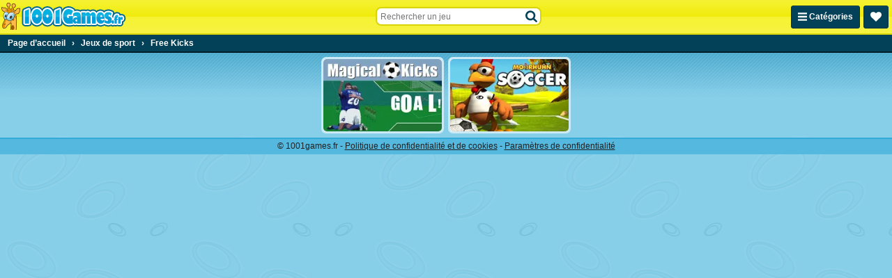

--- FILE ---
content_type: application/javascript
request_url: https://ccf.admeen.org/12/fp/88a4e99671d9efbffb432c31f9d43d9d/js/page/overview.min.js
body_size: 59197
content:
/*! jQuery v3.7.1 | (c) OpenJS Foundation and other contributors | jquery.org/license */
!function(e,t){"use strict";"object"==typeof module&&"object"==typeof module.exports?module.exports=e.document?t(e,!0):function(e){if(!e.document)throw new Error("jQuery requires a window with a document");return t(e)}:t(e)}("undefined"!=typeof window?window:this,function(ie,e){"use strict";var oe=[],r=Object.getPrototypeOf,ae=oe.slice,g=oe.flat?function(e){return oe.flat.call(e)}:function(e){return oe.concat.apply([],e)},s=oe.push,se=oe.indexOf,n={},i=n.toString,ue=n.hasOwnProperty,o=ue.toString,a=o.call(Object),le={},v=function(e){return"function"==typeof e&&"number"!=typeof e.nodeType&&"function"!=typeof e.item},y=function(e){return null!=e&&e===e.window},C=ie.document,u={type:!0,src:!0,nonce:!0,noModule:!0};function m(e,t,n){var r,i,o=(n=n||C).createElement("script");if(o.text=e,t)for(r in u)(i=t[r]||t.getAttribute&&t.getAttribute(r))&&o.setAttribute(r,i);n.head.appendChild(o).parentNode.removeChild(o)}function x(e){return null==e?e+"":"object"==typeof e||"function"==typeof e?n[i.call(e)]||"object":typeof e}var t="3.7.1",l=/HTML$/i,ce=function(e,t){return new ce.fn.init(e,t)};function c(e){var t=!!e&&"length"in e&&e.length,n=x(e);return!v(e)&&!y(e)&&("array"===n||0===t||"number"==typeof t&&0<t&&t-1 in e)}function fe(e,t){return e.nodeName&&e.nodeName.toLowerCase()===t.toLowerCase()}ce.fn=ce.prototype={jquery:t,constructor:ce,length:0,toArray:function(){return ae.call(this)},get:function(e){return null==e?ae.call(this):e<0?this[e+this.length]:this[e]},pushStack:function(e){var t=ce.merge(this.constructor(),e);return t.prevObject=this,t},each:function(e){return ce.each(this,e)},map:function(n){return this.pushStack(ce.map(this,function(e,t){return n.call(e,t,e)}))},slice:function(){return this.pushStack(ae.apply(this,arguments))},first:function(){return this.eq(0)},last:function(){return this.eq(-1)},even:function(){return this.pushStack(ce.grep(this,function(e,t){return(t+1)%2}))},odd:function(){return this.pushStack(ce.grep(this,function(e,t){return t%2}))},eq:function(e){var t=this.length,n=+e+(e<0?t:0);return this.pushStack(0<=n&&n<t?[this[n]]:[])},end:function(){return this.prevObject||this.constructor()},push:s,sort:oe.sort,splice:oe.splice},ce.extend=ce.fn.extend=function(){var e,t,n,r,i,o,a=arguments[0]||{},s=1,u=arguments.length,l=!1;for("boolean"==typeof a&&(l=a,a=arguments[s]||{},s++),"object"==typeof a||v(a)||(a={}),s===u&&(a=this,s--);s<u;s++)if(null!=(e=arguments[s]))for(t in e)r=e[t],"__proto__"!==t&&a!==r&&(l&&r&&(ce.isPlainObject(r)||(i=Array.isArray(r)))?(n=a[t],o=i&&!Array.isArray(n)?[]:i||ce.isPlainObject(n)?n:{},i=!1,a[t]=ce.extend(l,o,r)):void 0!==r&&(a[t]=r));return a},ce.extend({expando:"jQuery"+(t+Math.random()).replace(/\D/g,""),isReady:!0,error:function(e){throw new Error(e)},noop:function(){},isPlainObject:function(e){var t,n;return!(!e||"[object Object]"!==i.call(e))&&(!(t=r(e))||"function"==typeof(n=ue.call(t,"constructor")&&t.constructor)&&o.call(n)===a)},isEmptyObject:function(e){var t;for(t in e)return!1;return!0},globalEval:function(e,t,n){m(e,{nonce:t&&t.nonce},n)},each:function(e,t){var n,r=0;if(c(e)){for(n=e.length;r<n;r++)if(!1===t.call(e[r],r,e[r]))break}else for(r in e)if(!1===t.call(e[r],r,e[r]))break;return e},text:function(e){var t,n="",r=0,i=e.nodeType;if(!i)while(t=e[r++])n+=ce.text(t);return 1===i||11===i?e.textContent:9===i?e.documentElement.textContent:3===i||4===i?e.nodeValue:n},makeArray:function(e,t){var n=t||[];return null!=e&&(c(Object(e))?ce.merge(n,"string"==typeof e?[e]:e):s.call(n,e)),n},inArray:function(e,t,n){return null==t?-1:se.call(t,e,n)},isXMLDoc:function(e){var t=e&&e.namespaceURI,n=e&&(e.ownerDocument||e).documentElement;return!l.test(t||n&&n.nodeName||"HTML")},merge:function(e,t){for(var n=+t.length,r=0,i=e.length;r<n;r++)e[i++]=t[r];return e.length=i,e},grep:function(e,t,n){for(var r=[],i=0,o=e.length,a=!n;i<o;i++)!t(e[i],i)!==a&&r.push(e[i]);return r},map:function(e,t,n){var r,i,o=0,a=[];if(c(e))for(r=e.length;o<r;o++)null!=(i=t(e[o],o,n))&&a.push(i);else for(o in e)null!=(i=t(e[o],o,n))&&a.push(i);return g(a)},guid:1,support:le}),"function"==typeof Symbol&&(ce.fn[Symbol.iterator]=oe[Symbol.iterator]),ce.each("Boolean Number String Function Array Date RegExp Object Error Symbol".split(" "),function(e,t){n["[object "+t+"]"]=t.toLowerCase()});var pe=oe.pop,de=oe.sort,he=oe.splice,ge="[\\x20\\t\\r\\n\\f]",ve=new RegExp("^"+ge+"+|((?:^|[^\\\\])(?:\\\\.)*)"+ge+"+$","g");ce.contains=function(e,t){var n=t&&t.parentNode;return e===n||!(!n||1!==n.nodeType||!(e.contains?e.contains(n):e.compareDocumentPosition&&16&e.compareDocumentPosition(n)))};var f=/([\0-\x1f\x7f]|^-?\d)|^-$|[^\x80-\uFFFF\w-]/g;function p(e,t){return t?"\0"===e?"\ufffd":e.slice(0,-1)+"\\"+e.charCodeAt(e.length-1).toString(16)+" ":"\\"+e}ce.escapeSelector=function(e){return(e+"").replace(f,p)};var ye=C,me=s;!function(){var e,b,w,o,a,T,r,C,d,i,k=me,S=ce.expando,E=0,n=0,s=W(),c=W(),u=W(),h=W(),l=function(e,t){return e===t&&(a=!0),0},f="checked|selected|async|autofocus|autoplay|controls|defer|disabled|hidden|ismap|loop|multiple|open|readonly|required|scoped",t="(?:\\\\[\\da-fA-F]{1,6}"+ge+"?|\\\\[^\\r\\n\\f]|[\\w-]|[^\0-\\x7f])+",p="\\["+ge+"*("+t+")(?:"+ge+"*([*^$|!~]?=)"+ge+"*(?:'((?:\\\\.|[^\\\\'])*)'|\"((?:\\\\.|[^\\\\\"])*)\"|("+t+"))|)"+ge+"*\\]",g=":("+t+")(?:\\((('((?:\\\\.|[^\\\\'])*)'|\"((?:\\\\.|[^\\\\\"])*)\")|((?:\\\\.|[^\\\\()[\\]]|"+p+")*)|.*)\\)|)",v=new RegExp(ge+"+","g"),y=new RegExp("^"+ge+"*,"+ge+"*"),m=new RegExp("^"+ge+"*([>+~]|"+ge+")"+ge+"*"),x=new RegExp(ge+"|>"),j=new RegExp(g),A=new RegExp("^"+t+"$"),D={ID:new RegExp("^#("+t+")"),CLASS:new RegExp("^\\.("+t+")"),TAG:new RegExp("^("+t+"|[*])"),ATTR:new RegExp("^"+p),PSEUDO:new RegExp("^"+g),CHILD:new RegExp("^:(only|first|last|nth|nth-last)-(child|of-type)(?:\\("+ge+"*(even|odd|(([+-]|)(\\d*)n|)"+ge+"*(?:([+-]|)"+ge+"*(\\d+)|))"+ge+"*\\)|)","i"),bool:new RegExp("^(?:"+f+")$","i"),needsContext:new RegExp("^"+ge+"*[>+~]|:(even|odd|eq|gt|lt|nth|first|last)(?:\\("+ge+"*((?:-\\d)?\\d*)"+ge+"*\\)|)(?=[^-]|$)","i")},N=/^(?:input|select|textarea|button)$/i,q=/^h\d$/i,L=/^(?:#([\w-]+)|(\w+)|\.([\w-]+))$/,H=/[+~]/,O=new RegExp("\\\\[\\da-fA-F]{1,6}"+ge+"?|\\\\([^\\r\\n\\f])","g"),P=function(e,t){var n="0x"+e.slice(1)-65536;return t||(n<0?String.fromCharCode(n+65536):String.fromCharCode(n>>10|55296,1023&n|56320))},M=function(){V()},R=J(function(e){return!0===e.disabled&&fe(e,"fieldset")},{dir:"parentNode",next:"legend"});try{k.apply(oe=ae.call(ye.childNodes),ye.childNodes),oe[ye.childNodes.length].nodeType}catch(e){k={apply:function(e,t){me.apply(e,ae.call(t))},call:function(e){me.apply(e,ae.call(arguments,1))}}}function I(t,e,n,r){var i,o,a,s,u,l,c,f=e&&e.ownerDocument,p=e?e.nodeType:9;if(n=n||[],"string"!=typeof t||!t||1!==p&&9!==p&&11!==p)return n;if(!r&&(V(e),e=e||T,C)){if(11!==p&&(u=L.exec(t)))if(i=u[1]){if(9===p){if(!(a=e.getElementById(i)))return n;if(a.id===i)return k.call(n,a),n}else if(f&&(a=f.getElementById(i))&&I.contains(e,a)&&a.id===i)return k.call(n,a),n}else{if(u[2])return k.apply(n,e.getElementsByTagName(t)),n;if((i=u[3])&&e.getElementsByClassName)return k.apply(n,e.getElementsByClassName(i)),n}if(!(h[t+" "]||d&&d.test(t))){if(c=t,f=e,1===p&&(x.test(t)||m.test(t))){(f=H.test(t)&&U(e.parentNode)||e)==e&&le.scope||((s=e.getAttribute("id"))?s=ce.escapeSelector(s):e.setAttribute("id",s=S)),o=(l=Y(t)).length;while(o--)l[o]=(s?"#"+s:":scope")+" "+Q(l[o]);c=l.join(",")}try{return k.apply(n,f.querySelectorAll(c)),n}catch(e){h(t,!0)}finally{s===S&&e.removeAttribute("id")}}}return re(t.replace(ve,"$1"),e,n,r)}function W(){var r=[];return function e(t,n){return r.push(t+" ")>b.cacheLength&&delete e[r.shift()],e[t+" "]=n}}function F(e){return e[S]=!0,e}function $(e){var t=T.createElement("fieldset");try{return!!e(t)}catch(e){return!1}finally{t.parentNode&&t.parentNode.removeChild(t),t=null}}function B(t){return function(e){return fe(e,"input")&&e.type===t}}function _(t){return function(e){return(fe(e,"input")||fe(e,"button"))&&e.type===t}}function z(t){return function(e){return"form"in e?e.parentNode&&!1===e.disabled?"label"in e?"label"in e.parentNode?e.parentNode.disabled===t:e.disabled===t:e.isDisabled===t||e.isDisabled!==!t&&R(e)===t:e.disabled===t:"label"in e&&e.disabled===t}}function X(a){return F(function(o){return o=+o,F(function(e,t){var n,r=a([],e.length,o),i=r.length;while(i--)e[n=r[i]]&&(e[n]=!(t[n]=e[n]))})})}function U(e){return e&&"undefined"!=typeof e.getElementsByTagName&&e}function V(e){var t,n=e?e.ownerDocument||e:ye;return n!=T&&9===n.nodeType&&n.documentElement&&(r=(T=n).documentElement,C=!ce.isXMLDoc(T),i=r.matches||r.webkitMatchesSelector||r.msMatchesSelector,r.msMatchesSelector&&ye!=T&&(t=T.defaultView)&&t.top!==t&&t.addEventListener("unload",M),le.getById=$(function(e){return r.appendChild(e).id=ce.expando,!T.getElementsByName||!T.getElementsByName(ce.expando).length}),le.disconnectedMatch=$(function(e){return i.call(e,"*")}),le.scope=$(function(){return T.querySelectorAll(":scope")}),le.cssHas=$(function(){try{return T.querySelector(":has(*,:jqfake)"),!1}catch(e){return!0}}),le.getById?(b.filter.ID=function(e){var t=e.replace(O,P);return function(e){return e.getAttribute("id")===t}},b.find.ID=function(e,t){if("undefined"!=typeof t.getElementById&&C){var n=t.getElementById(e);return n?[n]:[]}}):(b.filter.ID=function(e){var n=e.replace(O,P);return function(e){var t="undefined"!=typeof e.getAttributeNode&&e.getAttributeNode("id");return t&&t.value===n}},b.find.ID=function(e,t){if("undefined"!=typeof t.getElementById&&C){var n,r,i,o=t.getElementById(e);if(o){if((n=o.getAttributeNode("id"))&&n.value===e)return[o];i=t.getElementsByName(e),r=0;while(o=i[r++])if((n=o.getAttributeNode("id"))&&n.value===e)return[o]}return[]}}),b.find.TAG=function(e,t){return"undefined"!=typeof t.getElementsByTagName?t.getElementsByTagName(e):t.querySelectorAll(e)},b.find.CLASS=function(e,t){if("undefined"!=typeof t.getElementsByClassName&&C)return t.getElementsByClassName(e)},d=[],$(function(e){var t;r.appendChild(e).innerHTML="<a id='"+S+"' href='' disabled='disabled'></a><select id='"+S+"-\r\\' disabled='disabled'><option selected=''></option></select>",e.querySelectorAll("[selected]").length||d.push("\\["+ge+"*(?:value|"+f+")"),e.querySelectorAll("[id~="+S+"-]").length||d.push("~="),e.querySelectorAll("a#"+S+"+*").length||d.push(".#.+[+~]"),e.querySelectorAll(":checked").length||d.push(":checked"),(t=T.createElement("input")).setAttribute("type","hidden"),e.appendChild(t).setAttribute("name","D"),r.appendChild(e).disabled=!0,2!==e.querySelectorAll(":disabled").length&&d.push(":enabled",":disabled"),(t=T.createElement("input")).setAttribute("name",""),e.appendChild(t),e.querySelectorAll("[name='']").length||d.push("\\["+ge+"*name"+ge+"*="+ge+"*(?:''|\"\")")}),le.cssHas||d.push(":has"),d=d.length&&new RegExp(d.join("|")),l=function(e,t){if(e===t)return a=!0,0;var n=!e.compareDocumentPosition-!t.compareDocumentPosition;return n||(1&(n=(e.ownerDocument||e)==(t.ownerDocument||t)?e.compareDocumentPosition(t):1)||!le.sortDetached&&t.compareDocumentPosition(e)===n?e===T||e.ownerDocument==ye&&I.contains(ye,e)?-1:t===T||t.ownerDocument==ye&&I.contains(ye,t)?1:o?se.call(o,e)-se.call(o,t):0:4&n?-1:1)}),T}for(e in I.matches=function(e,t){return I(e,null,null,t)},I.matchesSelector=function(e,t){if(V(e),C&&!h[t+" "]&&(!d||!d.test(t)))try{var n=i.call(e,t);if(n||le.disconnectedMatch||e.document&&11!==e.document.nodeType)return n}catch(e){h(t,!0)}return 0<I(t,T,null,[e]).length},I.contains=function(e,t){return(e.ownerDocument||e)!=T&&V(e),ce.contains(e,t)},I.attr=function(e,t){(e.ownerDocument||e)!=T&&V(e);var n=b.attrHandle[t.toLowerCase()],r=n&&ue.call(b.attrHandle,t.toLowerCase())?n(e,t,!C):void 0;return void 0!==r?r:e.getAttribute(t)},I.error=function(e){throw new Error("Syntax error, unrecognized expression: "+e)},ce.uniqueSort=function(e){var t,n=[],r=0,i=0;if(a=!le.sortStable,o=!le.sortStable&&ae.call(e,0),de.call(e,l),a){while(t=e[i++])t===e[i]&&(r=n.push(i));while(r--)he.call(e,n[r],1)}return o=null,e},ce.fn.uniqueSort=function(){return this.pushStack(ce.uniqueSort(ae.apply(this)))},(b=ce.expr={cacheLength:50,createPseudo:F,match:D,attrHandle:{},find:{},relative:{">":{dir:"parentNode",first:!0}," ":{dir:"parentNode"},"+":{dir:"previousSibling",first:!0},"~":{dir:"previousSibling"}},preFilter:{ATTR:function(e){return e[1]=e[1].replace(O,P),e[3]=(e[3]||e[4]||e[5]||"").replace(O,P),"~="===e[2]&&(e[3]=" "+e[3]+" "),e.slice(0,4)},CHILD:function(e){return e[1]=e[1].toLowerCase(),"nth"===e[1].slice(0,3)?(e[3]||I.error(e[0]),e[4]=+(e[4]?e[5]+(e[6]||1):2*("even"===e[3]||"odd"===e[3])),e[5]=+(e[7]+e[8]||"odd"===e[3])):e[3]&&I.error(e[0]),e},PSEUDO:function(e){var t,n=!e[6]&&e[2];return D.CHILD.test(e[0])?null:(e[3]?e[2]=e[4]||e[5]||"":n&&j.test(n)&&(t=Y(n,!0))&&(t=n.indexOf(")",n.length-t)-n.length)&&(e[0]=e[0].slice(0,t),e[2]=n.slice(0,t)),e.slice(0,3))}},filter:{TAG:function(e){var t=e.replace(O,P).toLowerCase();return"*"===e?function(){return!0}:function(e){return fe(e,t)}},CLASS:function(e){var t=s[e+" "];return t||(t=new RegExp("(^|"+ge+")"+e+"("+ge+"|$)"))&&s(e,function(e){return t.test("string"==typeof e.className&&e.className||"undefined"!=typeof e.getAttribute&&e.getAttribute("class")||"")})},ATTR:function(n,r,i){return function(e){var t=I.attr(e,n);return null==t?"!="===r:!r||(t+="","="===r?t===i:"!="===r?t!==i:"^="===r?i&&0===t.indexOf(i):"*="===r?i&&-1<t.indexOf(i):"$="===r?i&&t.slice(-i.length)===i:"~="===r?-1<(" "+t.replace(v," ")+" ").indexOf(i):"|="===r&&(t===i||t.slice(0,i.length+1)===i+"-"))}},CHILD:function(d,e,t,h,g){var v="nth"!==d.slice(0,3),y="last"!==d.slice(-4),m="of-type"===e;return 1===h&&0===g?function(e){return!!e.parentNode}:function(e,t,n){var r,i,o,a,s,u=v!==y?"nextSibling":"previousSibling",l=e.parentNode,c=m&&e.nodeName.toLowerCase(),f=!n&&!m,p=!1;if(l){if(v){while(u){o=e;while(o=o[u])if(m?fe(o,c):1===o.nodeType)return!1;s=u="only"===d&&!s&&"nextSibling"}return!0}if(s=[y?l.firstChild:l.lastChild],y&&f){p=(a=(r=(i=l[S]||(l[S]={}))[d]||[])[0]===E&&r[1])&&r[2],o=a&&l.childNodes[a];while(o=++a&&o&&o[u]||(p=a=0)||s.pop())if(1===o.nodeType&&++p&&o===e){i[d]=[E,a,p];break}}else if(f&&(p=a=(r=(i=e[S]||(e[S]={}))[d]||[])[0]===E&&r[1]),!1===p)while(o=++a&&o&&o[u]||(p=a=0)||s.pop())if((m?fe(o,c):1===o.nodeType)&&++p&&(f&&((i=o[S]||(o[S]={}))[d]=[E,p]),o===e))break;return(p-=g)===h||p%h==0&&0<=p/h}}},PSEUDO:function(e,o){var t,a=b.pseudos[e]||b.setFilters[e.toLowerCase()]||I.error("unsupported pseudo: "+e);return a[S]?a(o):1<a.length?(t=[e,e,"",o],b.setFilters.hasOwnProperty(e.toLowerCase())?F(function(e,t){var n,r=a(e,o),i=r.length;while(i--)e[n=se.call(e,r[i])]=!(t[n]=r[i])}):function(e){return a(e,0,t)}):a}},pseudos:{not:F(function(e){var r=[],i=[],s=ne(e.replace(ve,"$1"));return s[S]?F(function(e,t,n,r){var i,o=s(e,null,r,[]),a=e.length;while(a--)(i=o[a])&&(e[a]=!(t[a]=i))}):function(e,t,n){return r[0]=e,s(r,null,n,i),r[0]=null,!i.pop()}}),has:F(function(t){return function(e){return 0<I(t,e).length}}),contains:F(function(t){return t=t.replace(O,P),function(e){return-1<(e.textContent||ce.text(e)).indexOf(t)}}),lang:F(function(n){return A.test(n||"")||I.error("unsupported lang: "+n),n=n.replace(O,P).toLowerCase(),function(e){var t;do{if(t=C?e.lang:e.getAttribute("xml:lang")||e.getAttribute("lang"))return(t=t.toLowerCase())===n||0===t.indexOf(n+"-")}while((e=e.parentNode)&&1===e.nodeType);return!1}}),target:function(e){var t=ie.location&&ie.location.hash;return t&&t.slice(1)===e.id},root:function(e){return e===r},focus:function(e){return e===function(){try{return T.activeElement}catch(e){}}()&&T.hasFocus()&&!!(e.type||e.href||~e.tabIndex)},enabled:z(!1),disabled:z(!0),checked:function(e){return fe(e,"input")&&!!e.checked||fe(e,"option")&&!!e.selected},selected:function(e){return e.parentNode&&e.parentNode.selectedIndex,!0===e.selected},empty:function(e){for(e=e.firstChild;e;e=e.nextSibling)if(e.nodeType<6)return!1;return!0},parent:function(e){return!b.pseudos.empty(e)},header:function(e){return q.test(e.nodeName)},input:function(e){return N.test(e.nodeName)},button:function(e){return fe(e,"input")&&"button"===e.type||fe(e,"button")},text:function(e){var t;return fe(e,"input")&&"text"===e.type&&(null==(t=e.getAttribute("type"))||"text"===t.toLowerCase())},first:X(function(){return[0]}),last:X(function(e,t){return[t-1]}),eq:X(function(e,t,n){return[n<0?n+t:n]}),even:X(function(e,t){for(var n=0;n<t;n+=2)e.push(n);return e}),odd:X(function(e,t){for(var n=1;n<t;n+=2)e.push(n);return e}),lt:X(function(e,t,n){var r;for(r=n<0?n+t:t<n?t:n;0<=--r;)e.push(r);return e}),gt:X(function(e,t,n){for(var r=n<0?n+t:n;++r<t;)e.push(r);return e})}}).pseudos.nth=b.pseudos.eq,{radio:!0,checkbox:!0,file:!0,password:!0,image:!0})b.pseudos[e]=B(e);for(e in{submit:!0,reset:!0})b.pseudos[e]=_(e);function G(){}function Y(e,t){var n,r,i,o,a,s,u,l=c[e+" "];if(l)return t?0:l.slice(0);a=e,s=[],u=b.preFilter;while(a){for(o in n&&!(r=y.exec(a))||(r&&(a=a.slice(r[0].length)||a),s.push(i=[])),n=!1,(r=m.exec(a))&&(n=r.shift(),i.push({value:n,type:r[0].replace(ve," ")}),a=a.slice(n.length)),b.filter)!(r=D[o].exec(a))||u[o]&&!(r=u[o](r))||(n=r.shift(),i.push({value:n,type:o,matches:r}),a=a.slice(n.length));if(!n)break}return t?a.length:a?I.error(e):c(e,s).slice(0)}function Q(e){for(var t=0,n=e.length,r="";t<n;t++)r+=e[t].value;return r}function J(a,e,t){var s=e.dir,u=e.next,l=u||s,c=t&&"parentNode"===l,f=n++;return e.first?function(e,t,n){while(e=e[s])if(1===e.nodeType||c)return a(e,t,n);return!1}:function(e,t,n){var r,i,o=[E,f];if(n){while(e=e[s])if((1===e.nodeType||c)&&a(e,t,n))return!0}else while(e=e[s])if(1===e.nodeType||c)if(i=e[S]||(e[S]={}),u&&fe(e,u))e=e[s]||e;else{if((r=i[l])&&r[0]===E&&r[1]===f)return o[2]=r[2];if((i[l]=o)[2]=a(e,t,n))return!0}return!1}}function K(i){return 1<i.length?function(e,t,n){var r=i.length;while(r--)if(!i[r](e,t,n))return!1;return!0}:i[0]}function Z(e,t,n,r,i){for(var o,a=[],s=0,u=e.length,l=null!=t;s<u;s++)(o=e[s])&&(n&&!n(o,r,i)||(a.push(o),l&&t.push(s)));return a}function ee(d,h,g,v,y,e){return v&&!v[S]&&(v=ee(v)),y&&!y[S]&&(y=ee(y,e)),F(function(e,t,n,r){var i,o,a,s,u=[],l=[],c=t.length,f=e||function(e,t,n){for(var r=0,i=t.length;r<i;r++)I(e,t[r],n);return n}(h||"*",n.nodeType?[n]:n,[]),p=!d||!e&&h?f:Z(f,u,d,n,r);if(g?g(p,s=y||(e?d:c||v)?[]:t,n,r):s=p,v){i=Z(s,l),v(i,[],n,r),o=i.length;while(o--)(a=i[o])&&(s[l[o]]=!(p[l[o]]=a))}if(e){if(y||d){if(y){i=[],o=s.length;while(o--)(a=s[o])&&i.push(p[o]=a);y(null,s=[],i,r)}o=s.length;while(o--)(a=s[o])&&-1<(i=y?se.call(e,a):u[o])&&(e[i]=!(t[i]=a))}}else s=Z(s===t?s.splice(c,s.length):s),y?y(null,t,s,r):k.apply(t,s)})}function te(e){for(var i,t,n,r=e.length,o=b.relative[e[0].type],a=o||b.relative[" "],s=o?1:0,u=J(function(e){return e===i},a,!0),l=J(function(e){return-1<se.call(i,e)},a,!0),c=[function(e,t,n){var r=!o&&(n||t!=w)||((i=t).nodeType?u(e,t,n):l(e,t,n));return i=null,r}];s<r;s++)if(t=b.relative[e[s].type])c=[J(K(c),t)];else{if((t=b.filter[e[s].type].apply(null,e[s].matches))[S]){for(n=++s;n<r;n++)if(b.relative[e[n].type])break;return ee(1<s&&K(c),1<s&&Q(e.slice(0,s-1).concat({value:" "===e[s-2].type?"*":""})).replace(ve,"$1"),t,s<n&&te(e.slice(s,n)),n<r&&te(e=e.slice(n)),n<r&&Q(e))}c.push(t)}return K(c)}function ne(e,t){var n,v,y,m,x,r,i=[],o=[],a=u[e+" "];if(!a){t||(t=Y(e)),n=t.length;while(n--)(a=te(t[n]))[S]?i.push(a):o.push(a);(a=u(e,(v=o,m=0<(y=i).length,x=0<v.length,r=function(e,t,n,r,i){var o,a,s,u=0,l="0",c=e&&[],f=[],p=w,d=e||x&&b.find.TAG("*",i),h=E+=null==p?1:Math.random()||.1,g=d.length;for(i&&(w=t==T||t||i);l!==g&&null!=(o=d[l]);l++){if(x&&o){a=0,t||o.ownerDocument==T||(V(o),n=!C);while(s=v[a++])if(s(o,t||T,n)){k.call(r,o);break}i&&(E=h)}m&&((o=!s&&o)&&u--,e&&c.push(o))}if(u+=l,m&&l!==u){a=0;while(s=y[a++])s(c,f,t,n);if(e){if(0<u)while(l--)c[l]||f[l]||(f[l]=pe.call(r));f=Z(f)}k.apply(r,f),i&&!e&&0<f.length&&1<u+y.length&&ce.uniqueSort(r)}return i&&(E=h,w=p),c},m?F(r):r))).selector=e}return a}function re(e,t,n,r){var i,o,a,s,u,l="function"==typeof e&&e,c=!r&&Y(e=l.selector||e);if(n=n||[],1===c.length){if(2<(o=c[0]=c[0].slice(0)).length&&"ID"===(a=o[0]).type&&9===t.nodeType&&C&&b.relative[o[1].type]){if(!(t=(b.find.ID(a.matches[0].replace(O,P),t)||[])[0]))return n;l&&(t=t.parentNode),e=e.slice(o.shift().value.length)}i=D.needsContext.test(e)?0:o.length;while(i--){if(a=o[i],b.relative[s=a.type])break;if((u=b.find[s])&&(r=u(a.matches[0].replace(O,P),H.test(o[0].type)&&U(t.parentNode)||t))){if(o.splice(i,1),!(e=r.length&&Q(o)))return k.apply(n,r),n;break}}}return(l||ne(e,c))(r,t,!C,n,!t||H.test(e)&&U(t.parentNode)||t),n}G.prototype=b.filters=b.pseudos,b.setFilters=new G,le.sortStable=S.split("").sort(l).join("")===S,V(),le.sortDetached=$(function(e){return 1&e.compareDocumentPosition(T.createElement("fieldset"))}),ce.find=I,ce.expr[":"]=ce.expr.pseudos,ce.unique=ce.uniqueSort,I.compile=ne,I.select=re,I.setDocument=V,I.tokenize=Y,I.escape=ce.escapeSelector,I.getText=ce.text,I.isXML=ce.isXMLDoc,I.selectors=ce.expr,I.support=ce.support,I.uniqueSort=ce.uniqueSort}();var d=function(e,t,n){var r=[],i=void 0!==n;while((e=e[t])&&9!==e.nodeType)if(1===e.nodeType){if(i&&ce(e).is(n))break;r.push(e)}return r},h=function(e,t){for(var n=[];e;e=e.nextSibling)1===e.nodeType&&e!==t&&n.push(e);return n},b=ce.expr.match.needsContext,w=/^<([a-z][^\/\0>:\x20\t\r\n\f]*)[\x20\t\r\n\f]*\/?>(?:<\/\1>|)$/i;function T(e,n,r){return v(n)?ce.grep(e,function(e,t){return!!n.call(e,t,e)!==r}):n.nodeType?ce.grep(e,function(e){return e===n!==r}):"string"!=typeof n?ce.grep(e,function(e){return-1<se.call(n,e)!==r}):ce.filter(n,e,r)}ce.filter=function(e,t,n){var r=t[0];return n&&(e=":not("+e+")"),1===t.length&&1===r.nodeType?ce.find.matchesSelector(r,e)?[r]:[]:ce.find.matches(e,ce.grep(t,function(e){return 1===e.nodeType}))},ce.fn.extend({find:function(e){var t,n,r=this.length,i=this;if("string"!=typeof e)return this.pushStack(ce(e).filter(function(){for(t=0;t<r;t++)if(ce.contains(i[t],this))return!0}));for(n=this.pushStack([]),t=0;t<r;t++)ce.find(e,i[t],n);return 1<r?ce.uniqueSort(n):n},filter:function(e){return this.pushStack(T(this,e||[],!1))},not:function(e){return this.pushStack(T(this,e||[],!0))},is:function(e){return!!T(this,"string"==typeof e&&b.test(e)?ce(e):e||[],!1).length}});var k,S=/^(?:\s*(<[\w\W]+>)[^>]*|#([\w-]+))$/;(ce.fn.init=function(e,t,n){var r,i;if(!e)return this;if(n=n||k,"string"==typeof e){if(!(r="<"===e[0]&&">"===e[e.length-1]&&3<=e.length?[null,e,null]:S.exec(e))||!r[1]&&t)return!t||t.jquery?(t||n).find(e):this.constructor(t).find(e);if(r[1]){if(t=t instanceof ce?t[0]:t,ce.merge(this,ce.parseHTML(r[1],t&&t.nodeType?t.ownerDocument||t:C,!0)),w.test(r[1])&&ce.isPlainObject(t))for(r in t)v(this[r])?this[r](t[r]):this.attr(r,t[r]);return this}return(i=C.getElementById(r[2]))&&(this[0]=i,this.length=1),this}return e.nodeType?(this[0]=e,this.length=1,this):v(e)?void 0!==n.ready?n.ready(e):e(ce):ce.makeArray(e,this)}).prototype=ce.fn,k=ce(C);var E=/^(?:parents|prev(?:Until|All))/,j={children:!0,contents:!0,next:!0,prev:!0};function A(e,t){while((e=e[t])&&1!==e.nodeType);return e}ce.fn.extend({has:function(e){var t=ce(e,this),n=t.length;return this.filter(function(){for(var e=0;e<n;e++)if(ce.contains(this,t[e]))return!0})},closest:function(e,t){var n,r=0,i=this.length,o=[],a="string"!=typeof e&&ce(e);if(!b.test(e))for(;r<i;r++)for(n=this[r];n&&n!==t;n=n.parentNode)if(n.nodeType<11&&(a?-1<a.index(n):1===n.nodeType&&ce.find.matchesSelector(n,e))){o.push(n);break}return this.pushStack(1<o.length?ce.uniqueSort(o):o)},index:function(e){return e?"string"==typeof e?se.call(ce(e),this[0]):se.call(this,e.jquery?e[0]:e):this[0]&&this[0].parentNode?this.first().prevAll().length:-1},add:function(e,t){return this.pushStack(ce.uniqueSort(ce.merge(this.get(),ce(e,t))))},addBack:function(e){return this.add(null==e?this.prevObject:this.prevObject.filter(e))}}),ce.each({parent:function(e){var t=e.parentNode;return t&&11!==t.nodeType?t:null},parents:function(e){return d(e,"parentNode")},parentsUntil:function(e,t,n){return d(e,"parentNode",n)},next:function(e){return A(e,"nextSibling")},prev:function(e){return A(e,"previousSibling")},nextAll:function(e){return d(e,"nextSibling")},prevAll:function(e){return d(e,"previousSibling")},nextUntil:function(e,t,n){return d(e,"nextSibling",n)},prevUntil:function(e,t,n){return d(e,"previousSibling",n)},siblings:function(e){return h((e.parentNode||{}).firstChild,e)},children:function(e){return h(e.firstChild)},contents:function(e){return null!=e.contentDocument&&r(e.contentDocument)?e.contentDocument:(fe(e,"template")&&(e=e.content||e),ce.merge([],e.childNodes))}},function(r,i){ce.fn[r]=function(e,t){var n=ce.map(this,i,e);return"Until"!==r.slice(-5)&&(t=e),t&&"string"==typeof t&&(n=ce.filter(t,n)),1<this.length&&(j[r]||ce.uniqueSort(n),E.test(r)&&n.reverse()),this.pushStack(n)}});var D=/[^\x20\t\r\n\f]+/g;function N(e){return e}function q(e){throw e}function L(e,t,n,r){var i;try{e&&v(i=e.promise)?i.call(e).done(t).fail(n):e&&v(i=e.then)?i.call(e,t,n):t.apply(void 0,[e].slice(r))}catch(e){n.apply(void 0,[e])}}ce.Callbacks=function(r){var e,n;r="string"==typeof r?(e=r,n={},ce.each(e.match(D)||[],function(e,t){n[t]=!0}),n):ce.extend({},r);var i,t,o,a,s=[],u=[],l=-1,c=function(){for(a=a||r.once,o=i=!0;u.length;l=-1){t=u.shift();while(++l<s.length)!1===s[l].apply(t[0],t[1])&&r.stopOnFalse&&(l=s.length,t=!1)}r.memory||(t=!1),i=!1,a&&(s=t?[]:"")},f={add:function(){return s&&(t&&!i&&(l=s.length-1,u.push(t)),function n(e){ce.each(e,function(e,t){v(t)?r.unique&&f.has(t)||s.push(t):t&&t.length&&"string"!==x(t)&&n(t)})}(arguments),t&&!i&&c()),this},remove:function(){return ce.each(arguments,function(e,t){var n;while(-1<(n=ce.inArray(t,s,n)))s.splice(n,1),n<=l&&l--}),this},has:function(e){return e?-1<ce.inArray(e,s):0<s.length},empty:function(){return s&&(s=[]),this},disable:function(){return a=u=[],s=t="",this},disabled:function(){return!s},lock:function(){return a=u=[],t||i||(s=t=""),this},locked:function(){return!!a},fireWith:function(e,t){return a||(t=[e,(t=t||[]).slice?t.slice():t],u.push(t),i||c()),this},fire:function(){return f.fireWith(this,arguments),this},fired:function(){return!!o}};return f},ce.extend({Deferred:function(e){var o=[["notify","progress",ce.Callbacks("memory"),ce.Callbacks("memory"),2],["resolve","done",ce.Callbacks("once memory"),ce.Callbacks("once memory"),0,"resolved"],["reject","fail",ce.Callbacks("once memory"),ce.Callbacks("once memory"),1,"rejected"]],i="pending",a={state:function(){return i},always:function(){return s.done(arguments).fail(arguments),this},"catch":function(e){return a.then(null,e)},pipe:function(){var i=arguments;return ce.Deferred(function(r){ce.each(o,function(e,t){var n=v(i[t[4]])&&i[t[4]];s[t[1]](function(){var e=n&&n.apply(this,arguments);e&&v(e.promise)?e.promise().progress(r.notify).done(r.resolve).fail(r.reject):r[t[0]+"With"](this,n?[e]:arguments)})}),i=null}).promise()},then:function(t,n,r){var u=0;function l(i,o,a,s){return function(){var n=this,r=arguments,e=function(){var e,t;if(!(i<u)){if((e=a.apply(n,r))===o.promise())throw new TypeError("Thenable self-resolution");t=e&&("object"==typeof e||"function"==typeof e)&&e.then,v(t)?s?t.call(e,l(u,o,N,s),l(u,o,q,s)):(u++,t.call(e,l(u,o,N,s),l(u,o,q,s),l(u,o,N,o.notifyWith))):(a!==N&&(n=void 0,r=[e]),(s||o.resolveWith)(n,r))}},t=s?e:function(){try{e()}catch(e){ce.Deferred.exceptionHook&&ce.Deferred.exceptionHook(e,t.error),u<=i+1&&(a!==q&&(n=void 0,r=[e]),o.rejectWith(n,r))}};i?t():(ce.Deferred.getErrorHook?t.error=ce.Deferred.getErrorHook():ce.Deferred.getStackHook&&(t.error=ce.Deferred.getStackHook()),ie.setTimeout(t))}}return ce.Deferred(function(e){o[0][3].add(l(0,e,v(r)?r:N,e.notifyWith)),o[1][3].add(l(0,e,v(t)?t:N)),o[2][3].add(l(0,e,v(n)?n:q))}).promise()},promise:function(e){return null!=e?ce.extend(e,a):a}},s={};return ce.each(o,function(e,t){var n=t[2],r=t[5];a[t[1]]=n.add,r&&n.add(function(){i=r},o[3-e][2].disable,o[3-e][3].disable,o[0][2].lock,o[0][3].lock),n.add(t[3].fire),s[t[0]]=function(){return s[t[0]+"With"](this===s?void 0:this,arguments),this},s[t[0]+"With"]=n.fireWith}),a.promise(s),e&&e.call(s,s),s},when:function(e){var n=arguments.length,t=n,r=Array(t),i=ae.call(arguments),o=ce.Deferred(),a=function(t){return function(e){r[t]=this,i[t]=1<arguments.length?ae.call(arguments):e,--n||o.resolveWith(r,i)}};if(n<=1&&(L(e,o.done(a(t)).resolve,o.reject,!n),"pending"===o.state()||v(i[t]&&i[t].then)))return o.then();while(t--)L(i[t],a(t),o.reject);return o.promise()}});var H=/^(Eval|Internal|Range|Reference|Syntax|Type|URI)Error$/;ce.Deferred.exceptionHook=function(e,t){ie.console&&ie.console.warn&&e&&H.test(e.name)&&ie.console.warn("jQuery.Deferred exception: "+e.message,e.stack,t)},ce.readyException=function(e){ie.setTimeout(function(){throw e})};var O=ce.Deferred();function P(){C.removeEventListener("DOMContentLoaded",P),ie.removeEventListener("load",P),ce.ready()}ce.fn.ready=function(e){return O.then(e)["catch"](function(e){ce.readyException(e)}),this},ce.extend({isReady:!1,readyWait:1,ready:function(e){(!0===e?--ce.readyWait:ce.isReady)||(ce.isReady=!0)!==e&&0<--ce.readyWait||O.resolveWith(C,[ce])}}),ce.ready.then=O.then,"complete"===C.readyState||"loading"!==C.readyState&&!C.documentElement.doScroll?ie.setTimeout(ce.ready):(C.addEventListener("DOMContentLoaded",P),ie.addEventListener("load",P));var M=function(e,t,n,r,i,o,a){var s=0,u=e.length,l=null==n;if("object"===x(n))for(s in i=!0,n)M(e,t,s,n[s],!0,o,a);else if(void 0!==r&&(i=!0,v(r)||(a=!0),l&&(a?(t.call(e,r),t=null):(l=t,t=function(e,t,n){return l.call(ce(e),n)})),t))for(;s<u;s++)t(e[s],n,a?r:r.call(e[s],s,t(e[s],n)));return i?e:l?t.call(e):u?t(e[0],n):o},R=/^-ms-/,I=/-([a-z])/g;function W(e,t){return t.toUpperCase()}function F(e){return e.replace(R,"ms-").replace(I,W)}var $=function(e){return 1===e.nodeType||9===e.nodeType||!+e.nodeType};function B(){this.expando=ce.expando+B.uid++}B.uid=1,B.prototype={cache:function(e){var t=e[this.expando];return t||(t={},$(e)&&(e.nodeType?e[this.expando]=t:Object.defineProperty(e,this.expando,{value:t,configurable:!0}))),t},set:function(e,t,n){var r,i=this.cache(e);if("string"==typeof t)i[F(t)]=n;else for(r in t)i[F(r)]=t[r];return i},get:function(e,t){return void 0===t?this.cache(e):e[this.expando]&&e[this.expando][F(t)]},access:function(e,t,n){return void 0===t||t&&"string"==typeof t&&void 0===n?this.get(e,t):(this.set(e,t,n),void 0!==n?n:t)},remove:function(e,t){var n,r=e[this.expando];if(void 0!==r){if(void 0!==t){n=(t=Array.isArray(t)?t.map(F):(t=F(t))in r?[t]:t.match(D)||[]).length;while(n--)delete r[t[n]]}(void 0===t||ce.isEmptyObject(r))&&(e.nodeType?e[this.expando]=void 0:delete e[this.expando])}},hasData:function(e){var t=e[this.expando];return void 0!==t&&!ce.isEmptyObject(t)}};var _=new B,z=new B,X=/^(?:\{[\w\W]*\}|\[[\w\W]*\])$/,U=/[A-Z]/g;function V(e,t,n){var r,i;if(void 0===n&&1===e.nodeType)if(r="data-"+t.replace(U,"-$&").toLowerCase(),"string"==typeof(n=e.getAttribute(r))){try{n="true"===(i=n)||"false"!==i&&("null"===i?null:i===+i+""?+i:X.test(i)?JSON.parse(i):i)}catch(e){}z.set(e,t,n)}else n=void 0;return n}ce.extend({hasData:function(e){return z.hasData(e)||_.hasData(e)},data:function(e,t,n){return z.access(e,t,n)},removeData:function(e,t){z.remove(e,t)},_data:function(e,t,n){return _.access(e,t,n)},_removeData:function(e,t){_.remove(e,t)}}),ce.fn.extend({data:function(n,e){var t,r,i,o=this[0],a=o&&o.attributes;if(void 0===n){if(this.length&&(i=z.get(o),1===o.nodeType&&!_.get(o,"hasDataAttrs"))){t=a.length;while(t--)a[t]&&0===(r=a[t].name).indexOf("data-")&&(r=F(r.slice(5)),V(o,r,i[r]));_.set(o,"hasDataAttrs",!0)}return i}return"object"==typeof n?this.each(function(){z.set(this,n)}):M(this,function(e){var t;if(o&&void 0===e)return void 0!==(t=z.get(o,n))?t:void 0!==(t=V(o,n))?t:void 0;this.each(function(){z.set(this,n,e)})},null,e,1<arguments.length,null,!0)},removeData:function(e){return this.each(function(){z.remove(this,e)})}}),ce.extend({queue:function(e,t,n){var r;if(e)return t=(t||"fx")+"queue",r=_.get(e,t),n&&(!r||Array.isArray(n)?r=_.access(e,t,ce.makeArray(n)):r.push(n)),r||[]},dequeue:function(e,t){t=t||"fx";var n=ce.queue(e,t),r=n.length,i=n.shift(),o=ce._queueHooks(e,t);"inprogress"===i&&(i=n.shift(),r--),i&&("fx"===t&&n.unshift("inprogress"),delete o.stop,i.call(e,function(){ce.dequeue(e,t)},o)),!r&&o&&o.empty.fire()},_queueHooks:function(e,t){var n=t+"queueHooks";return _.get(e,n)||_.access(e,n,{empty:ce.Callbacks("once memory").add(function(){_.remove(e,[t+"queue",n])})})}}),ce.fn.extend({queue:function(t,n){var e=2;return"string"!=typeof t&&(n=t,t="fx",e--),arguments.length<e?ce.queue(this[0],t):void 0===n?this:this.each(function(){var e=ce.queue(this,t,n);ce._queueHooks(this,t),"fx"===t&&"inprogress"!==e[0]&&ce.dequeue(this,t)})},dequeue:function(e){return this.each(function(){ce.dequeue(this,e)})},clearQueue:function(e){return this.queue(e||"fx",[])},promise:function(e,t){var n,r=1,i=ce.Deferred(),o=this,a=this.length,s=function(){--r||i.resolveWith(o,[o])};"string"!=typeof e&&(t=e,e=void 0),e=e||"fx";while(a--)(n=_.get(o[a],e+"queueHooks"))&&n.empty&&(r++,n.empty.add(s));return s(),i.promise(t)}});var G=/[+-]?(?:\d*\.|)\d+(?:[eE][+-]?\d+|)/.source,Y=new RegExp("^(?:([+-])=|)("+G+")([a-z%]*)$","i"),Q=["Top","Right","Bottom","Left"],J=C.documentElement,K=function(e){return ce.contains(e.ownerDocument,e)},Z={composed:!0};J.getRootNode&&(K=function(e){return ce.contains(e.ownerDocument,e)||e.getRootNode(Z)===e.ownerDocument});var ee=function(e,t){return"none"===(e=t||e).style.display||""===e.style.display&&K(e)&&"none"===ce.css(e,"display")};function te(e,t,n,r){var i,o,a=20,s=r?function(){return r.cur()}:function(){return ce.css(e,t,"")},u=s(),l=n&&n[3]||(ce.cssNumber[t]?"":"px"),c=e.nodeType&&(ce.cssNumber[t]||"px"!==l&&+u)&&Y.exec(ce.css(e,t));if(c&&c[3]!==l){u/=2,l=l||c[3],c=+u||1;while(a--)ce.style(e,t,c+l),(1-o)*(1-(o=s()/u||.5))<=0&&(a=0),c/=o;c*=2,ce.style(e,t,c+l),n=n||[]}return n&&(c=+c||+u||0,i=n[1]?c+(n[1]+1)*n[2]:+n[2],r&&(r.unit=l,r.start=c,r.end=i)),i}var ne={};function re(e,t){for(var n,r,i,o,a,s,u,l=[],c=0,f=e.length;c<f;c++)(r=e[c]).style&&(n=r.style.display,t?("none"===n&&(l[c]=_.get(r,"display")||null,l[c]||(r.style.display="")),""===r.style.display&&ee(r)&&(l[c]=(u=a=o=void 0,a=(i=r).ownerDocument,s=i.nodeName,(u=ne[s])||(o=a.body.appendChild(a.createElement(s)),u=ce.css(o,"display"),o.parentNode.removeChild(o),"none"===u&&(u="block"),ne[s]=u)))):"none"!==n&&(l[c]="none",_.set(r,"display",n)));for(c=0;c<f;c++)null!=l[c]&&(e[c].style.display=l[c]);return e}ce.fn.extend({show:function(){return re(this,!0)},hide:function(){return re(this)},toggle:function(e){return"boolean"==typeof e?e?this.show():this.hide():this.each(function(){ee(this)?ce(this).show():ce(this).hide()})}});var xe,be,we=/^(?:checkbox|radio)$/i,Te=/<([a-z][^\/\0>\x20\t\r\n\f]*)/i,Ce=/^$|^module$|\/(?:java|ecma)script/i;xe=C.createDocumentFragment().appendChild(C.createElement("div")),(be=C.createElement("input")).setAttribute("type","radio"),be.setAttribute("checked","checked"),be.setAttribute("name","t"),xe.appendChild(be),le.checkClone=xe.cloneNode(!0).cloneNode(!0).lastChild.checked,xe.innerHTML="<textarea>x</textarea>",le.noCloneChecked=!!xe.cloneNode(!0).lastChild.defaultValue,xe.innerHTML="<option></option>",le.option=!!xe.lastChild;var ke={thead:[1,"<table>","</table>"],col:[2,"<table><colgroup>","</colgroup></table>"],tr:[2,"<table><tbody>","</tbody></table>"],td:[3,"<table><tbody><tr>","</tr></tbody></table>"],_default:[0,"",""]};function Se(e,t){var n;return n="undefined"!=typeof e.getElementsByTagName?e.getElementsByTagName(t||"*"):"undefined"!=typeof e.querySelectorAll?e.querySelectorAll(t||"*"):[],void 0===t||t&&fe(e,t)?ce.merge([e],n):n}function Ee(e,t){for(var n=0,r=e.length;n<r;n++)_.set(e[n],"globalEval",!t||_.get(t[n],"globalEval"))}ke.tbody=ke.tfoot=ke.colgroup=ke.caption=ke.thead,ke.th=ke.td,le.option||(ke.optgroup=ke.option=[1,"<select multiple='multiple'>","</select>"]);var je=/<|&#?\w+;/;function Ae(e,t,n,r,i){for(var o,a,s,u,l,c,f=t.createDocumentFragment(),p=[],d=0,h=e.length;d<h;d++)if((o=e[d])||0===o)if("object"===x(o))ce.merge(p,o.nodeType?[o]:o);else if(je.test(o)){a=a||f.appendChild(t.createElement("div")),s=(Te.exec(o)||["",""])[1].toLowerCase(),u=ke[s]||ke._default,a.innerHTML=u[1]+ce.htmlPrefilter(o)+u[2],c=u[0];while(c--)a=a.lastChild;ce.merge(p,a.childNodes),(a=f.firstChild).textContent=""}else p.push(t.createTextNode(o));f.textContent="",d=0;while(o=p[d++])if(r&&-1<ce.inArray(o,r))i&&i.push(o);else if(l=K(o),a=Se(f.appendChild(o),"script"),l&&Ee(a),n){c=0;while(o=a[c++])Ce.test(o.type||"")&&n.push(o)}return f}var De=/^([^.]*)(?:\.(.+)|)/;function Ne(){return!0}function qe(){return!1}function Le(e,t,n,r,i,o){var a,s;if("object"==typeof t){for(s in"string"!=typeof n&&(r=r||n,n=void 0),t)Le(e,s,n,r,t[s],o);return e}if(null==r&&null==i?(i=n,r=n=void 0):null==i&&("string"==typeof n?(i=r,r=void 0):(i=r,r=n,n=void 0)),!1===i)i=qe;else if(!i)return e;return 1===o&&(a=i,(i=function(e){return ce().off(e),a.apply(this,arguments)}).guid=a.guid||(a.guid=ce.guid++)),e.each(function(){ce.event.add(this,t,i,r,n)})}function He(e,r,t){t?(_.set(e,r,!1),ce.event.add(e,r,{namespace:!1,handler:function(e){var t,n=_.get(this,r);if(1&e.isTrigger&&this[r]){if(n)(ce.event.special[r]||{}).delegateType&&e.stopPropagation();else if(n=ae.call(arguments),_.set(this,r,n),this[r](),t=_.get(this,r),_.set(this,r,!1),n!==t)return e.stopImmediatePropagation(),e.preventDefault(),t}else n&&(_.set(this,r,ce.event.trigger(n[0],n.slice(1),this)),e.stopPropagation(),e.isImmediatePropagationStopped=Ne)}})):void 0===_.get(e,r)&&ce.event.add(e,r,Ne)}ce.event={global:{},add:function(t,e,n,r,i){var o,a,s,u,l,c,f,p,d,h,g,v=_.get(t);if($(t)){n.handler&&(n=(o=n).handler,i=o.selector),i&&ce.find.matchesSelector(J,i),n.guid||(n.guid=ce.guid++),(u=v.events)||(u=v.events=Object.create(null)),(a=v.handle)||(a=v.handle=function(e){return"undefined"!=typeof ce&&ce.event.triggered!==e.type?ce.event.dispatch.apply(t,arguments):void 0}),l=(e=(e||"").match(D)||[""]).length;while(l--)d=g=(s=De.exec(e[l])||[])[1],h=(s[2]||"").split(".").sort(),d&&(f=ce.event.special[d]||{},d=(i?f.delegateType:f.bindType)||d,f=ce.event.special[d]||{},c=ce.extend({type:d,origType:g,data:r,handler:n,guid:n.guid,selector:i,needsContext:i&&ce.expr.match.needsContext.test(i),namespace:h.join(".")},o),(p=u[d])||((p=u[d]=[]).delegateCount=0,f.setup&&!1!==f.setup.call(t,r,h,a)||t.addEventListener&&t.addEventListener(d,a)),f.add&&(f.add.call(t,c),c.handler.guid||(c.handler.guid=n.guid)),i?p.splice(p.delegateCount++,0,c):p.push(c),ce.event.global[d]=!0)}},remove:function(e,t,n,r,i){var o,a,s,u,l,c,f,p,d,h,g,v=_.hasData(e)&&_.get(e);if(v&&(u=v.events)){l=(t=(t||"").match(D)||[""]).length;while(l--)if(d=g=(s=De.exec(t[l])||[])[1],h=(s[2]||"").split(".").sort(),d){f=ce.event.special[d]||{},p=u[d=(r?f.delegateType:f.bindType)||d]||[],s=s[2]&&new RegExp("(^|\\.)"+h.join("\\.(?:.*\\.|)")+"(\\.|$)"),a=o=p.length;while(o--)c=p[o],!i&&g!==c.origType||n&&n.guid!==c.guid||s&&!s.test(c.namespace)||r&&r!==c.selector&&("**"!==r||!c.selector)||(p.splice(o,1),c.selector&&p.delegateCount--,f.remove&&f.remove.call(e,c));a&&!p.length&&(f.teardown&&!1!==f.teardown.call(e,h,v.handle)||ce.removeEvent(e,d,v.handle),delete u[d])}else for(d in u)ce.event.remove(e,d+t[l],n,r,!0);ce.isEmptyObject(u)&&_.remove(e,"handle events")}},dispatch:function(e){var t,n,r,i,o,a,s=new Array(arguments.length),u=ce.event.fix(e),l=(_.get(this,"events")||Object.create(null))[u.type]||[],c=ce.event.special[u.type]||{};for(s[0]=u,t=1;t<arguments.length;t++)s[t]=arguments[t];if(u.delegateTarget=this,!c.preDispatch||!1!==c.preDispatch.call(this,u)){a=ce.event.handlers.call(this,u,l),t=0;while((i=a[t++])&&!u.isPropagationStopped()){u.currentTarget=i.elem,n=0;while((o=i.handlers[n++])&&!u.isImmediatePropagationStopped())u.rnamespace&&!1!==o.namespace&&!u.rnamespace.test(o.namespace)||(u.handleObj=o,u.data=o.data,void 0!==(r=((ce.event.special[o.origType]||{}).handle||o.handler).apply(i.elem,s))&&!1===(u.result=r)&&(u.preventDefault(),u.stopPropagation()))}return c.postDispatch&&c.postDispatch.call(this,u),u.result}},handlers:function(e,t){var n,r,i,o,a,s=[],u=t.delegateCount,l=e.target;if(u&&l.nodeType&&!("click"===e.type&&1<=e.button))for(;l!==this;l=l.parentNode||this)if(1===l.nodeType&&("click"!==e.type||!0!==l.disabled)){for(o=[],a={},n=0;n<u;n++)void 0===a[i=(r=t[n]).selector+" "]&&(a[i]=r.needsContext?-1<ce(i,this).index(l):ce.find(i,this,null,[l]).length),a[i]&&o.push(r);o.length&&s.push({elem:l,handlers:o})}return l=this,u<t.length&&s.push({elem:l,handlers:t.slice(u)}),s},addProp:function(t,e){Object.defineProperty(ce.Event.prototype,t,{enumerable:!0,configurable:!0,get:v(e)?function(){if(this.originalEvent)return e(this.originalEvent)}:function(){if(this.originalEvent)return this.originalEvent[t]},set:function(e){Object.defineProperty(this,t,{enumerable:!0,configurable:!0,writable:!0,value:e})}})},fix:function(e){return e[ce.expando]?e:new ce.Event(e)},special:{load:{noBubble:!0},click:{setup:function(e){var t=this||e;return we.test(t.type)&&t.click&&fe(t,"input")&&He(t,"click",!0),!1},trigger:function(e){var t=this||e;return we.test(t.type)&&t.click&&fe(t,"input")&&He(t,"click"),!0},_default:function(e){var t=e.target;return we.test(t.type)&&t.click&&fe(t,"input")&&_.get(t,"click")||fe(t,"a")}},beforeunload:{postDispatch:function(e){void 0!==e.result&&e.originalEvent&&(e.originalEvent.returnValue=e.result)}}}},ce.removeEvent=function(e,t,n){e.removeEventListener&&e.removeEventListener(t,n)},ce.Event=function(e,t){if(!(this instanceof ce.Event))return new ce.Event(e,t);e&&e.type?(this.originalEvent=e,this.type=e.type,this.isDefaultPrevented=e.defaultPrevented||void 0===e.defaultPrevented&&!1===e.returnValue?Ne:qe,this.target=e.target&&3===e.target.nodeType?e.target.parentNode:e.target,this.currentTarget=e.currentTarget,this.relatedTarget=e.relatedTarget):this.type=e,t&&ce.extend(this,t),this.timeStamp=e&&e.timeStamp||Date.now(),this[ce.expando]=!0},ce.Event.prototype={constructor:ce.Event,isDefaultPrevented:qe,isPropagationStopped:qe,isImmediatePropagationStopped:qe,isSimulated:!1,preventDefault:function(){var e=this.originalEvent;this.isDefaultPrevented=Ne,e&&!this.isSimulated&&e.preventDefault()},stopPropagation:function(){var e=this.originalEvent;this.isPropagationStopped=Ne,e&&!this.isSimulated&&e.stopPropagation()},stopImmediatePropagation:function(){var e=this.originalEvent;this.isImmediatePropagationStopped=Ne,e&&!this.isSimulated&&e.stopImmediatePropagation(),this.stopPropagation()}},ce.each({altKey:!0,bubbles:!0,cancelable:!0,changedTouches:!0,ctrlKey:!0,detail:!0,eventPhase:!0,metaKey:!0,pageX:!0,pageY:!0,shiftKey:!0,view:!0,"char":!0,code:!0,charCode:!0,key:!0,keyCode:!0,button:!0,buttons:!0,clientX:!0,clientY:!0,offsetX:!0,offsetY:!0,pointerId:!0,pointerType:!0,screenX:!0,screenY:!0,targetTouches:!0,toElement:!0,touches:!0,which:!0},ce.event.addProp),ce.each({focus:"focusin",blur:"focusout"},function(r,i){function o(e){if(C.documentMode){var t=_.get(this,"handle"),n=ce.event.fix(e);n.type="focusin"===e.type?"focus":"blur",n.isSimulated=!0,t(e),n.target===n.currentTarget&&t(n)}else ce.event.simulate(i,e.target,ce.event.fix(e))}ce.event.special[r]={setup:function(){var e;if(He(this,r,!0),!C.documentMode)return!1;(e=_.get(this,i))||this.addEventListener(i,o),_.set(this,i,(e||0)+1)},trigger:function(){return He(this,r),!0},teardown:function(){var e;if(!C.documentMode)return!1;(e=_.get(this,i)-1)?_.set(this,i,e):(this.removeEventListener(i,o),_.remove(this,i))},_default:function(e){return _.get(e.target,r)},delegateType:i},ce.event.special[i]={setup:function(){var e=this.ownerDocument||this.document||this,t=C.documentMode?this:e,n=_.get(t,i);n||(C.documentMode?this.addEventListener(i,o):e.addEventListener(r,o,!0)),_.set(t,i,(n||0)+1)},teardown:function(){var e=this.ownerDocument||this.document||this,t=C.documentMode?this:e,n=_.get(t,i)-1;n?_.set(t,i,n):(C.documentMode?this.removeEventListener(i,o):e.removeEventListener(r,o,!0),_.remove(t,i))}}}),ce.each({mouseenter:"mouseover",mouseleave:"mouseout",pointerenter:"pointerover",pointerleave:"pointerout"},function(e,i){ce.event.special[e]={delegateType:i,bindType:i,handle:function(e){var t,n=e.relatedTarget,r=e.handleObj;return n&&(n===this||ce.contains(this,n))||(e.type=r.origType,t=r.handler.apply(this,arguments),e.type=i),t}}}),ce.fn.extend({on:function(e,t,n,r){return Le(this,e,t,n,r)},one:function(e,t,n,r){return Le(this,e,t,n,r,1)},off:function(e,t,n){var r,i;if(e&&e.preventDefault&&e.handleObj)return r=e.handleObj,ce(e.delegateTarget).off(r.namespace?r.origType+"."+r.namespace:r.origType,r.selector,r.handler),this;if("object"==typeof e){for(i in e)this.off(i,t,e[i]);return this}return!1!==t&&"function"!=typeof t||(n=t,t=void 0),!1===n&&(n=qe),this.each(function(){ce.event.remove(this,e,n,t)})}});var Oe=/<script|<style|<link/i,Pe=/checked\s*(?:[^=]|=\s*.checked.)/i,Me=/^\s*<!\[CDATA\[|\]\]>\s*$/g;function Re(e,t){return fe(e,"table")&&fe(11!==t.nodeType?t:t.firstChild,"tr")&&ce(e).children("tbody")[0]||e}function Ie(e){return e.type=(null!==e.getAttribute("type"))+"/"+e.type,e}function We(e){return"true/"===(e.type||"").slice(0,5)?e.type=e.type.slice(5):e.removeAttribute("type"),e}function Fe(e,t){var n,r,i,o,a,s;if(1===t.nodeType){if(_.hasData(e)&&(s=_.get(e).events))for(i in _.remove(t,"handle events"),s)for(n=0,r=s[i].length;n<r;n++)ce.event.add(t,i,s[i][n]);z.hasData(e)&&(o=z.access(e),a=ce.extend({},o),z.set(t,a))}}function $e(n,r,i,o){r=g(r);var e,t,a,s,u,l,c=0,f=n.length,p=f-1,d=r[0],h=v(d);if(h||1<f&&"string"==typeof d&&!le.checkClone&&Pe.test(d))return n.each(function(e){var t=n.eq(e);h&&(r[0]=d.call(this,e,t.html())),$e(t,r,i,o)});if(f&&(t=(e=Ae(r,n[0].ownerDocument,!1,n,o)).firstChild,1===e.childNodes.length&&(e=t),t||o)){for(s=(a=ce.map(Se(e,"script"),Ie)).length;c<f;c++)u=e,c!==p&&(u=ce.clone(u,!0,!0),s&&ce.merge(a,Se(u,"script"))),i.call(n[c],u,c);if(s)for(l=a[a.length-1].ownerDocument,ce.map(a,We),c=0;c<s;c++)u=a[c],Ce.test(u.type||"")&&!_.access(u,"globalEval")&&ce.contains(l,u)&&(u.src&&"module"!==(u.type||"").toLowerCase()?ce._evalUrl&&!u.noModule&&ce._evalUrl(u.src,{nonce:u.nonce||u.getAttribute("nonce")},l):m(u.textContent.replace(Me,""),u,l))}return n}function Be(e,t,n){for(var r,i=t?ce.filter(t,e):e,o=0;null!=(r=i[o]);o++)n||1!==r.nodeType||ce.cleanData(Se(r)),r.parentNode&&(n&&K(r)&&Ee(Se(r,"script")),r.parentNode.removeChild(r));return e}ce.extend({htmlPrefilter:function(e){return e},clone:function(e,t,n){var r,i,o,a,s,u,l,c=e.cloneNode(!0),f=K(e);if(!(le.noCloneChecked||1!==e.nodeType&&11!==e.nodeType||ce.isXMLDoc(e)))for(a=Se(c),r=0,i=(o=Se(e)).length;r<i;r++)s=o[r],u=a[r],void 0,"input"===(l=u.nodeName.toLowerCase())&&we.test(s.type)?u.checked=s.checked:"input"!==l&&"textarea"!==l||(u.defaultValue=s.defaultValue);if(t)if(n)for(o=o||Se(e),a=a||Se(c),r=0,i=o.length;r<i;r++)Fe(o[r],a[r]);else Fe(e,c);return 0<(a=Se(c,"script")).length&&Ee(a,!f&&Se(e,"script")),c},cleanData:function(e){for(var t,n,r,i=ce.event.special,o=0;void 0!==(n=e[o]);o++)if($(n)){if(t=n[_.expando]){if(t.events)for(r in t.events)i[r]?ce.event.remove(n,r):ce.removeEvent(n,r,t.handle);n[_.expando]=void 0}n[z.expando]&&(n[z.expando]=void 0)}}}),ce.fn.extend({detach:function(e){return Be(this,e,!0)},remove:function(e){return Be(this,e)},text:function(e){return M(this,function(e){return void 0===e?ce.text(this):this.empty().each(function(){1!==this.nodeType&&11!==this.nodeType&&9!==this.nodeType||(this.textContent=e)})},null,e,arguments.length)},append:function(){return $e(this,arguments,function(e){1!==this.nodeType&&11!==this.nodeType&&9!==this.nodeType||Re(this,e).appendChild(e)})},prepend:function(){return $e(this,arguments,function(e){if(1===this.nodeType||11===this.nodeType||9===this.nodeType){var t=Re(this,e);t.insertBefore(e,t.firstChild)}})},before:function(){return $e(this,arguments,function(e){this.parentNode&&this.parentNode.insertBefore(e,this)})},after:function(){return $e(this,arguments,function(e){this.parentNode&&this.parentNode.insertBefore(e,this.nextSibling)})},empty:function(){for(var e,t=0;null!=(e=this[t]);t++)1===e.nodeType&&(ce.cleanData(Se(e,!1)),e.textContent="");return this},clone:function(e,t){return e=null!=e&&e,t=null==t?e:t,this.map(function(){return ce.clone(this,e,t)})},html:function(e){return M(this,function(e){var t=this[0]||{},n=0,r=this.length;if(void 0===e&&1===t.nodeType)return t.innerHTML;if("string"==typeof e&&!Oe.test(e)&&!ke[(Te.exec(e)||["",""])[1].toLowerCase()]){e=ce.htmlPrefilter(e);try{for(;n<r;n++)1===(t=this[n]||{}).nodeType&&(ce.cleanData(Se(t,!1)),t.innerHTML=e);t=0}catch(e){}}t&&this.empty().append(e)},null,e,arguments.length)},replaceWith:function(){var n=[];return $e(this,arguments,function(e){var t=this.parentNode;ce.inArray(this,n)<0&&(ce.cleanData(Se(this)),t&&t.replaceChild(e,this))},n)}}),ce.each({appendTo:"append",prependTo:"prepend",insertBefore:"before",insertAfter:"after",replaceAll:"replaceWith"},function(e,a){ce.fn[e]=function(e){for(var t,n=[],r=ce(e),i=r.length-1,o=0;o<=i;o++)t=o===i?this:this.clone(!0),ce(r[o])[a](t),s.apply(n,t.get());return this.pushStack(n)}});var _e=new RegExp("^("+G+")(?!px)[a-z%]+$","i"),ze=/^--/,Xe=function(e){var t=e.ownerDocument.defaultView;return t&&t.opener||(t=ie),t.getComputedStyle(e)},Ue=function(e,t,n){var r,i,o={};for(i in t)o[i]=e.style[i],e.style[i]=t[i];for(i in r=n.call(e),t)e.style[i]=o[i];return r},Ve=new RegExp(Q.join("|"),"i");function Ge(e,t,n){var r,i,o,a,s=ze.test(t),u=e.style;return(n=n||Xe(e))&&(a=n.getPropertyValue(t)||n[t],s&&a&&(a=a.replace(ve,"$1")||void 0),""!==a||K(e)||(a=ce.style(e,t)),!le.pixelBoxStyles()&&_e.test(a)&&Ve.test(t)&&(r=u.width,i=u.minWidth,o=u.maxWidth,u.minWidth=u.maxWidth=u.width=a,a=n.width,u.width=r,u.minWidth=i,u.maxWidth=o)),void 0!==a?a+"":a}function Ye(e,t){return{get:function(){if(!e())return(this.get=t).apply(this,arguments);delete this.get}}}!function(){function e(){if(l){u.style.cssText="position:absolute;left:-11111px;width:60px;margin-top:1px;padding:0;border:0",l.style.cssText="position:relative;display:block;box-sizing:border-box;overflow:scroll;margin:auto;border:1px;padding:1px;width:60%;top:1%",J.appendChild(u).appendChild(l);var e=ie.getComputedStyle(l);n="1%"!==e.top,s=12===t(e.marginLeft),l.style.right="60%",o=36===t(e.right),r=36===t(e.width),l.style.position="absolute",i=12===t(l.offsetWidth/3),J.removeChild(u),l=null}}function t(e){return Math.round(parseFloat(e))}var n,r,i,o,a,s,u=C.createElement("div"),l=C.createElement("div");l.style&&(l.style.backgroundClip="content-box",l.cloneNode(!0).style.backgroundClip="",le.clearCloneStyle="content-box"===l.style.backgroundClip,ce.extend(le,{boxSizingReliable:function(){return e(),r},pixelBoxStyles:function(){return e(),o},pixelPosition:function(){return e(),n},reliableMarginLeft:function(){return e(),s},scrollboxSize:function(){return e(),i},reliableTrDimensions:function(){var e,t,n,r;return null==a&&(e=C.createElement("table"),t=C.createElement("tr"),n=C.createElement("div"),e.style.cssText="position:absolute;left:-11111px;border-collapse:separate",t.style.cssText="box-sizing:content-box;border:1px solid",t.style.height="1px",n.style.height="9px",n.style.display="block",J.appendChild(e).appendChild(t).appendChild(n),r=ie.getComputedStyle(t),a=parseInt(r.height,10)+parseInt(r.borderTopWidth,10)+parseInt(r.borderBottomWidth,10)===t.offsetHeight,J.removeChild(e)),a}}))}();var Qe=["Webkit","Moz","ms"],Je=C.createElement("div").style,Ke={};function Ze(e){var t=ce.cssProps[e]||Ke[e];return t||(e in Je?e:Ke[e]=function(e){var t=e[0].toUpperCase()+e.slice(1),n=Qe.length;while(n--)if((e=Qe[n]+t)in Je)return e}(e)||e)}var et=/^(none|table(?!-c[ea]).+)/,tt={position:"absolute",visibility:"hidden",display:"block"},nt={letterSpacing:"0",fontWeight:"400"};function rt(e,t,n){var r=Y.exec(t);return r?Math.max(0,r[2]-(n||0))+(r[3]||"px"):t}function it(e,t,n,r,i,o){var a="width"===t?1:0,s=0,u=0,l=0;if(n===(r?"border":"content"))return 0;for(;a<4;a+=2)"margin"===n&&(l+=ce.css(e,n+Q[a],!0,i)),r?("content"===n&&(u-=ce.css(e,"padding"+Q[a],!0,i)),"margin"!==n&&(u-=ce.css(e,"border"+Q[a]+"Width",!0,i))):(u+=ce.css(e,"padding"+Q[a],!0,i),"padding"!==n?u+=ce.css(e,"border"+Q[a]+"Width",!0,i):s+=ce.css(e,"border"+Q[a]+"Width",!0,i));return!r&&0<=o&&(u+=Math.max(0,Math.ceil(e["offset"+t[0].toUpperCase()+t.slice(1)]-o-u-s-.5))||0),u+l}function ot(e,t,n){var r=Xe(e),i=(!le.boxSizingReliable()||n)&&"border-box"===ce.css(e,"boxSizing",!1,r),o=i,a=Ge(e,t,r),s="offset"+t[0].toUpperCase()+t.slice(1);if(_e.test(a)){if(!n)return a;a="auto"}return(!le.boxSizingReliable()&&i||!le.reliableTrDimensions()&&fe(e,"tr")||"auto"===a||!parseFloat(a)&&"inline"===ce.css(e,"display",!1,r))&&e.getClientRects().length&&(i="border-box"===ce.css(e,"boxSizing",!1,r),(o=s in e)&&(a=e[s])),(a=parseFloat(a)||0)+it(e,t,n||(i?"border":"content"),o,r,a)+"px"}function at(e,t,n,r,i){return new at.prototype.init(e,t,n,r,i)}ce.extend({cssHooks:{opacity:{get:function(e,t){if(t){var n=Ge(e,"opacity");return""===n?"1":n}}}},cssNumber:{animationIterationCount:!0,aspectRatio:!0,borderImageSlice:!0,columnCount:!0,flexGrow:!0,flexShrink:!0,fontWeight:!0,gridArea:!0,gridColumn:!0,gridColumnEnd:!0,gridColumnStart:!0,gridRow:!0,gridRowEnd:!0,gridRowStart:!0,lineHeight:!0,opacity:!0,order:!0,orphans:!0,scale:!0,widows:!0,zIndex:!0,zoom:!0,fillOpacity:!0,floodOpacity:!0,stopOpacity:!0,strokeMiterlimit:!0,strokeOpacity:!0},cssProps:{},style:function(e,t,n,r){if(e&&3!==e.nodeType&&8!==e.nodeType&&e.style){var i,o,a,s=F(t),u=ze.test(t),l=e.style;if(u||(t=Ze(s)),a=ce.cssHooks[t]||ce.cssHooks[s],void 0===n)return a&&"get"in a&&void 0!==(i=a.get(e,!1,r))?i:l[t];"string"===(o=typeof n)&&(i=Y.exec(n))&&i[1]&&(n=te(e,t,i),o="number"),null!=n&&n==n&&("number"!==o||u||(n+=i&&i[3]||(ce.cssNumber[s]?"":"px")),le.clearCloneStyle||""!==n||0!==t.indexOf("background")||(l[t]="inherit"),a&&"set"in a&&void 0===(n=a.set(e,n,r))||(u?l.setProperty(t,n):l[t]=n))}},css:function(e,t,n,r){var i,o,a,s=F(t);return ze.test(t)||(t=Ze(s)),(a=ce.cssHooks[t]||ce.cssHooks[s])&&"get"in a&&(i=a.get(e,!0,n)),void 0===i&&(i=Ge(e,t,r)),"normal"===i&&t in nt&&(i=nt[t]),""===n||n?(o=parseFloat(i),!0===n||isFinite(o)?o||0:i):i}}),ce.each(["height","width"],function(e,u){ce.cssHooks[u]={get:function(e,t,n){if(t)return!et.test(ce.css(e,"display"))||e.getClientRects().length&&e.getBoundingClientRect().width?ot(e,u,n):Ue(e,tt,function(){return ot(e,u,n)})},set:function(e,t,n){var r,i=Xe(e),o=!le.scrollboxSize()&&"absolute"===i.position,a=(o||n)&&"border-box"===ce.css(e,"boxSizing",!1,i),s=n?it(e,u,n,a,i):0;return a&&o&&(s-=Math.ceil(e["offset"+u[0].toUpperCase()+u.slice(1)]-parseFloat(i[u])-it(e,u,"border",!1,i)-.5)),s&&(r=Y.exec(t))&&"px"!==(r[3]||"px")&&(e.style[u]=t,t=ce.css(e,u)),rt(0,t,s)}}}),ce.cssHooks.marginLeft=Ye(le.reliableMarginLeft,function(e,t){if(t)return(parseFloat(Ge(e,"marginLeft"))||e.getBoundingClientRect().left-Ue(e,{marginLeft:0},function(){return e.getBoundingClientRect().left}))+"px"}),ce.each({margin:"",padding:"",border:"Width"},function(i,o){ce.cssHooks[i+o]={expand:function(e){for(var t=0,n={},r="string"==typeof e?e.split(" "):[e];t<4;t++)n[i+Q[t]+o]=r[t]||r[t-2]||r[0];return n}},"margin"!==i&&(ce.cssHooks[i+o].set=rt)}),ce.fn.extend({css:function(e,t){return M(this,function(e,t,n){var r,i,o={},a=0;if(Array.isArray(t)){for(r=Xe(e),i=t.length;a<i;a++)o[t[a]]=ce.css(e,t[a],!1,r);return o}return void 0!==n?ce.style(e,t,n):ce.css(e,t)},e,t,1<arguments.length)}}),((ce.Tween=at).prototype={constructor:at,init:function(e,t,n,r,i,o){this.elem=e,this.prop=n,this.easing=i||ce.easing._default,this.options=t,this.start=this.now=this.cur(),this.end=r,this.unit=o||(ce.cssNumber[n]?"":"px")},cur:function(){var e=at.propHooks[this.prop];return e&&e.get?e.get(this):at.propHooks._default.get(this)},run:function(e){var t,n=at.propHooks[this.prop];return this.options.duration?this.pos=t=ce.easing[this.easing](e,this.options.duration*e,0,1,this.options.duration):this.pos=t=e,this.now=(this.end-this.start)*t+this.start,this.options.step&&this.options.step.call(this.elem,this.now,this),n&&n.set?n.set(this):at.propHooks._default.set(this),this}}).init.prototype=at.prototype,(at.propHooks={_default:{get:function(e){var t;return 1!==e.elem.nodeType||null!=e.elem[e.prop]&&null==e.elem.style[e.prop]?e.elem[e.prop]:(t=ce.css(e.elem,e.prop,""))&&"auto"!==t?t:0},set:function(e){ce.fx.step[e.prop]?ce.fx.step[e.prop](e):1!==e.elem.nodeType||!ce.cssHooks[e.prop]&&null==e.elem.style[Ze(e.prop)]?e.elem[e.prop]=e.now:ce.style(e.elem,e.prop,e.now+e.unit)}}}).scrollTop=at.propHooks.scrollLeft={set:function(e){e.elem.nodeType&&e.elem.parentNode&&(e.elem[e.prop]=e.now)}},ce.easing={linear:function(e){return e},swing:function(e){return.5-Math.cos(e*Math.PI)/2},_default:"swing"},ce.fx=at.prototype.init,ce.fx.step={};var st,ut,lt,ct,ft=/^(?:toggle|show|hide)$/,pt=/queueHooks$/;function dt(){ut&&(!1===C.hidden&&ie.requestAnimationFrame?ie.requestAnimationFrame(dt):ie.setTimeout(dt,ce.fx.interval),ce.fx.tick())}function ht(){return ie.setTimeout(function(){st=void 0}),st=Date.now()}function gt(e,t){var n,r=0,i={height:e};for(t=t?1:0;r<4;r+=2-t)i["margin"+(n=Q[r])]=i["padding"+n]=e;return t&&(i.opacity=i.width=e),i}function vt(e,t,n){for(var r,i=(yt.tweeners[t]||[]).concat(yt.tweeners["*"]),o=0,a=i.length;o<a;o++)if(r=i[o].call(n,t,e))return r}function yt(o,e,t){var n,a,r=0,i=yt.prefilters.length,s=ce.Deferred().always(function(){delete u.elem}),u=function(){if(a)return!1;for(var e=st||ht(),t=Math.max(0,l.startTime+l.duration-e),n=1-(t/l.duration||0),r=0,i=l.tweens.length;r<i;r++)l.tweens[r].run(n);return s.notifyWith(o,[l,n,t]),n<1&&i?t:(i||s.notifyWith(o,[l,1,0]),s.resolveWith(o,[l]),!1)},l=s.promise({elem:o,props:ce.extend({},e),opts:ce.extend(!0,{specialEasing:{},easing:ce.easing._default},t),originalProperties:e,originalOptions:t,startTime:st||ht(),duration:t.duration,tweens:[],createTween:function(e,t){var n=ce.Tween(o,l.opts,e,t,l.opts.specialEasing[e]||l.opts.easing);return l.tweens.push(n),n},stop:function(e){var t=0,n=e?l.tweens.length:0;if(a)return this;for(a=!0;t<n;t++)l.tweens[t].run(1);return e?(s.notifyWith(o,[l,1,0]),s.resolveWith(o,[l,e])):s.rejectWith(o,[l,e]),this}}),c=l.props;for(!function(e,t){var n,r,i,o,a;for(n in e)if(i=t[r=F(n)],o=e[n],Array.isArray(o)&&(i=o[1],o=e[n]=o[0]),n!==r&&(e[r]=o,delete e[n]),(a=ce.cssHooks[r])&&"expand"in a)for(n in o=a.expand(o),delete e[r],o)n in e||(e[n]=o[n],t[n]=i);else t[r]=i}(c,l.opts.specialEasing);r<i;r++)if(n=yt.prefilters[r].call(l,o,c,l.opts))return v(n.stop)&&(ce._queueHooks(l.elem,l.opts.queue).stop=n.stop.bind(n)),n;return ce.map(c,vt,l),v(l.opts.start)&&l.opts.start.call(o,l),l.progress(l.opts.progress).done(l.opts.done,l.opts.complete).fail(l.opts.fail).always(l.opts.always),ce.fx.timer(ce.extend(u,{elem:o,anim:l,queue:l.opts.queue})),l}ce.Animation=ce.extend(yt,{tweeners:{"*":[function(e,t){var n=this.createTween(e,t);return te(n.elem,e,Y.exec(t),n),n}]},tweener:function(e,t){v(e)?(t=e,e=["*"]):e=e.match(D);for(var n,r=0,i=e.length;r<i;r++)n=e[r],yt.tweeners[n]=yt.tweeners[n]||[],yt.tweeners[n].unshift(t)},prefilters:[function(e,t,n){var r,i,o,a,s,u,l,c,f="width"in t||"height"in t,p=this,d={},h=e.style,g=e.nodeType&&ee(e),v=_.get(e,"fxshow");for(r in n.queue||(null==(a=ce._queueHooks(e,"fx")).unqueued&&(a.unqueued=0,s=a.empty.fire,a.empty.fire=function(){a.unqueued||s()}),a.unqueued++,p.always(function(){p.always(function(){a.unqueued--,ce.queue(e,"fx").length||a.empty.fire()})})),t)if(i=t[r],ft.test(i)){if(delete t[r],o=o||"toggle"===i,i===(g?"hide":"show")){if("show"!==i||!v||void 0===v[r])continue;g=!0}d[r]=v&&v[r]||ce.style(e,r)}if((u=!ce.isEmptyObject(t))||!ce.isEmptyObject(d))for(r in f&&1===e.nodeType&&(n.overflow=[h.overflow,h.overflowX,h.overflowY],null==(l=v&&v.display)&&(l=_.get(e,"display")),"none"===(c=ce.css(e,"display"))&&(l?c=l:(re([e],!0),l=e.style.display||l,c=ce.css(e,"display"),re([e]))),("inline"===c||"inline-block"===c&&null!=l)&&"none"===ce.css(e,"float")&&(u||(p.done(function(){h.display=l}),null==l&&(c=h.display,l="none"===c?"":c)),h.display="inline-block")),n.overflow&&(h.overflow="hidden",p.always(function(){h.overflow=n.overflow[0],h.overflowX=n.overflow[1],h.overflowY=n.overflow[2]})),u=!1,d)u||(v?"hidden"in v&&(g=v.hidden):v=_.access(e,"fxshow",{display:l}),o&&(v.hidden=!g),g&&re([e],!0),p.done(function(){for(r in g||re([e]),_.remove(e,"fxshow"),d)ce.style(e,r,d[r])})),u=vt(g?v[r]:0,r,p),r in v||(v[r]=u.start,g&&(u.end=u.start,u.start=0))}],prefilter:function(e,t){t?yt.prefilters.unshift(e):yt.prefilters.push(e)}}),ce.speed=function(e,t,n){var r=e&&"object"==typeof e?ce.extend({},e):{complete:n||!n&&t||v(e)&&e,duration:e,easing:n&&t||t&&!v(t)&&t};return ce.fx.off?r.duration=0:"number"!=typeof r.duration&&(r.duration in ce.fx.speeds?r.duration=ce.fx.speeds[r.duration]:r.duration=ce.fx.speeds._default),null!=r.queue&&!0!==r.queue||(r.queue="fx"),r.old=r.complete,r.complete=function(){v(r.old)&&r.old.call(this),r.queue&&ce.dequeue(this,r.queue)},r},ce.fn.extend({fadeTo:function(e,t,n,r){return this.filter(ee).css("opacity",0).show().end().animate({opacity:t},e,n,r)},animate:function(t,e,n,r){var i=ce.isEmptyObject(t),o=ce.speed(e,n,r),a=function(){var e=yt(this,ce.extend({},t),o);(i||_.get(this,"finish"))&&e.stop(!0)};return a.finish=a,i||!1===o.queue?this.each(a):this.queue(o.queue,a)},stop:function(i,e,o){var a=function(e){var t=e.stop;delete e.stop,t(o)};return"string"!=typeof i&&(o=e,e=i,i=void 0),e&&this.queue(i||"fx",[]),this.each(function(){var e=!0,t=null!=i&&i+"queueHooks",n=ce.timers,r=_.get(this);if(t)r[t]&&r[t].stop&&a(r[t]);else for(t in r)r[t]&&r[t].stop&&pt.test(t)&&a(r[t]);for(t=n.length;t--;)n[t].elem!==this||null!=i&&n[t].queue!==i||(n[t].anim.stop(o),e=!1,n.splice(t,1));!e&&o||ce.dequeue(this,i)})},finish:function(a){return!1!==a&&(a=a||"fx"),this.each(function(){var e,t=_.get(this),n=t[a+"queue"],r=t[a+"queueHooks"],i=ce.timers,o=n?n.length:0;for(t.finish=!0,ce.queue(this,a,[]),r&&r.stop&&r.stop.call(this,!0),e=i.length;e--;)i[e].elem===this&&i[e].queue===a&&(i[e].anim.stop(!0),i.splice(e,1));for(e=0;e<o;e++)n[e]&&n[e].finish&&n[e].finish.call(this);delete t.finish})}}),ce.each(["toggle","show","hide"],function(e,r){var i=ce.fn[r];ce.fn[r]=function(e,t,n){return null==e||"boolean"==typeof e?i.apply(this,arguments):this.animate(gt(r,!0),e,t,n)}}),ce.each({slideDown:gt("show"),slideUp:gt("hide"),slideToggle:gt("toggle"),fadeIn:{opacity:"show"},fadeOut:{opacity:"hide"},fadeToggle:{opacity:"toggle"}},function(e,r){ce.fn[e]=function(e,t,n){return this.animate(r,e,t,n)}}),ce.timers=[],ce.fx.tick=function(){var e,t=0,n=ce.timers;for(st=Date.now();t<n.length;t++)(e=n[t])()||n[t]!==e||n.splice(t--,1);n.length||ce.fx.stop(),st=void 0},ce.fx.timer=function(e){ce.timers.push(e),ce.fx.start()},ce.fx.interval=13,ce.fx.start=function(){ut||(ut=!0,dt())},ce.fx.stop=function(){ut=null},ce.fx.speeds={slow:600,fast:200,_default:400},ce.fn.delay=function(r,e){return r=ce.fx&&ce.fx.speeds[r]||r,e=e||"fx",this.queue(e,function(e,t){var n=ie.setTimeout(e,r);t.stop=function(){ie.clearTimeout(n)}})},lt=C.createElement("input"),ct=C.createElement("select").appendChild(C.createElement("option")),lt.type="checkbox",le.checkOn=""!==lt.value,le.optSelected=ct.selected,(lt=C.createElement("input")).value="t",lt.type="radio",le.radioValue="t"===lt.value;var mt,xt=ce.expr.attrHandle;ce.fn.extend({attr:function(e,t){return M(this,ce.attr,e,t,1<arguments.length)},removeAttr:function(e){return this.each(function(){ce.removeAttr(this,e)})}}),ce.extend({attr:function(e,t,n){var r,i,o=e.nodeType;if(3!==o&&8!==o&&2!==o)return"undefined"==typeof e.getAttribute?ce.prop(e,t,n):(1===o&&ce.isXMLDoc(e)||(i=ce.attrHooks[t.toLowerCase()]||(ce.expr.match.bool.test(t)?mt:void 0)),void 0!==n?null===n?void ce.removeAttr(e,t):i&&"set"in i&&void 0!==(r=i.set(e,n,t))?r:(e.setAttribute(t,n+""),n):i&&"get"in i&&null!==(r=i.get(e,t))?r:null==(r=ce.find.attr(e,t))?void 0:r)},attrHooks:{type:{set:function(e,t){if(!le.radioValue&&"radio"===t&&fe(e,"input")){var n=e.value;return e.setAttribute("type",t),n&&(e.value=n),t}}}},removeAttr:function(e,t){var n,r=0,i=t&&t.match(D);if(i&&1===e.nodeType)while(n=i[r++])e.removeAttribute(n)}}),mt={set:function(e,t,n){return!1===t?ce.removeAttr(e,n):e.setAttribute(n,n),n}},ce.each(ce.expr.match.bool.source.match(/\w+/g),function(e,t){var a=xt[t]||ce.find.attr;xt[t]=function(e,t,n){var r,i,o=t.toLowerCase();return n||(i=xt[o],xt[o]=r,r=null!=a(e,t,n)?o:null,xt[o]=i),r}});var bt=/^(?:input|select|textarea|button)$/i,wt=/^(?:a|area)$/i;function Tt(e){return(e.match(D)||[]).join(" ")}function Ct(e){return e.getAttribute&&e.getAttribute("class")||""}function kt(e){return Array.isArray(e)?e:"string"==typeof e&&e.match(D)||[]}ce.fn.extend({prop:function(e,t){return M(this,ce.prop,e,t,1<arguments.length)},removeProp:function(e){return this.each(function(){delete this[ce.propFix[e]||e]})}}),ce.extend({prop:function(e,t,n){var r,i,o=e.nodeType;if(3!==o&&8!==o&&2!==o)return 1===o&&ce.isXMLDoc(e)||(t=ce.propFix[t]||t,i=ce.propHooks[t]),void 0!==n?i&&"set"in i&&void 0!==(r=i.set(e,n,t))?r:e[t]=n:i&&"get"in i&&null!==(r=i.get(e,t))?r:e[t]},propHooks:{tabIndex:{get:function(e){var t=ce.find.attr(e,"tabindex");return t?parseInt(t,10):bt.test(e.nodeName)||wt.test(e.nodeName)&&e.href?0:-1}}},propFix:{"for":"htmlFor","class":"className"}}),le.optSelected||(ce.propHooks.selected={get:function(e){var t=e.parentNode;return t&&t.parentNode&&t.parentNode.selectedIndex,null},set:function(e){var t=e.parentNode;t&&(t.selectedIndex,t.parentNode&&t.parentNode.selectedIndex)}}),ce.each(["tabIndex","readOnly","maxLength","cellSpacing","cellPadding","rowSpan","colSpan","useMap","frameBorder","contentEditable"],function(){ce.propFix[this.toLowerCase()]=this}),ce.fn.extend({addClass:function(t){var e,n,r,i,o,a;return v(t)?this.each(function(e){ce(this).addClass(t.call(this,e,Ct(this)))}):(e=kt(t)).length?this.each(function(){if(r=Ct(this),n=1===this.nodeType&&" "+Tt(r)+" "){for(o=0;o<e.length;o++)i=e[o],n.indexOf(" "+i+" ")<0&&(n+=i+" ");a=Tt(n),r!==a&&this.setAttribute("class",a)}}):this},removeClass:function(t){var e,n,r,i,o,a;return v(t)?this.each(function(e){ce(this).removeClass(t.call(this,e,Ct(this)))}):arguments.length?(e=kt(t)).length?this.each(function(){if(r=Ct(this),n=1===this.nodeType&&" "+Tt(r)+" "){for(o=0;o<e.length;o++){i=e[o];while(-1<n.indexOf(" "+i+" "))n=n.replace(" "+i+" "," ")}a=Tt(n),r!==a&&this.setAttribute("class",a)}}):this:this.attr("class","")},toggleClass:function(t,n){var e,r,i,o,a=typeof t,s="string"===a||Array.isArray(t);return v(t)?this.each(function(e){ce(this).toggleClass(t.call(this,e,Ct(this),n),n)}):"boolean"==typeof n&&s?n?this.addClass(t):this.removeClass(t):(e=kt(t),this.each(function(){if(s)for(o=ce(this),i=0;i<e.length;i++)r=e[i],o.hasClass(r)?o.removeClass(r):o.addClass(r);else void 0!==t&&"boolean"!==a||((r=Ct(this))&&_.set(this,"__className__",r),this.setAttribute&&this.setAttribute("class",r||!1===t?"":_.get(this,"__className__")||""))}))},hasClass:function(e){var t,n,r=0;t=" "+e+" ";while(n=this[r++])if(1===n.nodeType&&-1<(" "+Tt(Ct(n))+" ").indexOf(t))return!0;return!1}});var St=/\r/g;ce.fn.extend({val:function(n){var r,e,i,t=this[0];return arguments.length?(i=v(n),this.each(function(e){var t;1===this.nodeType&&(null==(t=i?n.call(this,e,ce(this).val()):n)?t="":"number"==typeof t?t+="":Array.isArray(t)&&(t=ce.map(t,function(e){return null==e?"":e+""})),(r=ce.valHooks[this.type]||ce.valHooks[this.nodeName.toLowerCase()])&&"set"in r&&void 0!==r.set(this,t,"value")||(this.value=t))})):t?(r=ce.valHooks[t.type]||ce.valHooks[t.nodeName.toLowerCase()])&&"get"in r&&void 0!==(e=r.get(t,"value"))?e:"string"==typeof(e=t.value)?e.replace(St,""):null==e?"":e:void 0}}),ce.extend({valHooks:{option:{get:function(e){var t=ce.find.attr(e,"value");return null!=t?t:Tt(ce.text(e))}},select:{get:function(e){var t,n,r,i=e.options,o=e.selectedIndex,a="select-one"===e.type,s=a?null:[],u=a?o+1:i.length;for(r=o<0?u:a?o:0;r<u;r++)if(((n=i[r]).selected||r===o)&&!n.disabled&&(!n.parentNode.disabled||!fe(n.parentNode,"optgroup"))){if(t=ce(n).val(),a)return t;s.push(t)}return s},set:function(e,t){var n,r,i=e.options,o=ce.makeArray(t),a=i.length;while(a--)((r=i[a]).selected=-1<ce.inArray(ce.valHooks.option.get(r),o))&&(n=!0);return n||(e.selectedIndex=-1),o}}}}),ce.each(["radio","checkbox"],function(){ce.valHooks[this]={set:function(e,t){if(Array.isArray(t))return e.checked=-1<ce.inArray(ce(e).val(),t)}},le.checkOn||(ce.valHooks[this].get=function(e){return null===e.getAttribute("value")?"on":e.value})});var Et=ie.location,jt={guid:Date.now()},At=/\?/;ce.parseXML=function(e){var t,n;if(!e||"string"!=typeof e)return null;try{t=(new ie.DOMParser).parseFromString(e,"text/xml")}catch(e){}return n=t&&t.getElementsByTagName("parsererror")[0],t&&!n||ce.error("Invalid XML: "+(n?ce.map(n.childNodes,function(e){return e.textContent}).join("\n"):e)),t};var Dt=/^(?:focusinfocus|focusoutblur)$/,Nt=function(e){e.stopPropagation()};ce.extend(ce.event,{trigger:function(e,t,n,r){var i,o,a,s,u,l,c,f,p=[n||C],d=ue.call(e,"type")?e.type:e,h=ue.call(e,"namespace")?e.namespace.split("."):[];if(o=f=a=n=n||C,3!==n.nodeType&&8!==n.nodeType&&!Dt.test(d+ce.event.triggered)&&(-1<d.indexOf(".")&&(d=(h=d.split(".")).shift(),h.sort()),u=d.indexOf(":")<0&&"on"+d,(e=e[ce.expando]?e:new ce.Event(d,"object"==typeof e&&e)).isTrigger=r?2:3,e.namespace=h.join("."),e.rnamespace=e.namespace?new RegExp("(^|\\.)"+h.join("\\.(?:.*\\.|)")+"(\\.|$)"):null,e.result=void 0,e.target||(e.target=n),t=null==t?[e]:ce.makeArray(t,[e]),c=ce.event.special[d]||{},r||!c.trigger||!1!==c.trigger.apply(n,t))){if(!r&&!c.noBubble&&!y(n)){for(s=c.delegateType||d,Dt.test(s+d)||(o=o.parentNode);o;o=o.parentNode)p.push(o),a=o;a===(n.ownerDocument||C)&&p.push(a.defaultView||a.parentWindow||ie)}i=0;while((o=p[i++])&&!e.isPropagationStopped())f=o,e.type=1<i?s:c.bindType||d,(l=(_.get(o,"events")||Object.create(null))[e.type]&&_.get(o,"handle"))&&l.apply(o,t),(l=u&&o[u])&&l.apply&&$(o)&&(e.result=l.apply(o,t),!1===e.result&&e.preventDefault());return e.type=d,r||e.isDefaultPrevented()||c._default&&!1!==c._default.apply(p.pop(),t)||!$(n)||u&&v(n[d])&&!y(n)&&((a=n[u])&&(n[u]=null),ce.event.triggered=d,e.isPropagationStopped()&&f.addEventListener(d,Nt),n[d](),e.isPropagationStopped()&&f.removeEventListener(d,Nt),ce.event.triggered=void 0,a&&(n[u]=a)),e.result}},simulate:function(e,t,n){var r=ce.extend(new ce.Event,n,{type:e,isSimulated:!0});ce.event.trigger(r,null,t)}}),ce.fn.extend({trigger:function(e,t){return this.each(function(){ce.event.trigger(e,t,this)})},triggerHandler:function(e,t){var n=this[0];if(n)return ce.event.trigger(e,t,n,!0)}});var qt=/\[\]$/,Lt=/\r?\n/g,Ht=/^(?:submit|button|image|reset|file)$/i,Ot=/^(?:input|select|textarea|keygen)/i;function Pt(n,e,r,i){var t;if(Array.isArray(e))ce.each(e,function(e,t){r||qt.test(n)?i(n,t):Pt(n+"["+("object"==typeof t&&null!=t?e:"")+"]",t,r,i)});else if(r||"object"!==x(e))i(n,e);else for(t in e)Pt(n+"["+t+"]",e[t],r,i)}ce.param=function(e,t){var n,r=[],i=function(e,t){var n=v(t)?t():t;r[r.length]=encodeURIComponent(e)+"="+encodeURIComponent(null==n?"":n)};if(null==e)return"";if(Array.isArray(e)||e.jquery&&!ce.isPlainObject(e))ce.each(e,function(){i(this.name,this.value)});else for(n in e)Pt(n,e[n],t,i);return r.join("&")},ce.fn.extend({serialize:function(){return ce.param(this.serializeArray())},serializeArray:function(){return this.map(function(){var e=ce.prop(this,"elements");return e?ce.makeArray(e):this}).filter(function(){var e=this.type;return this.name&&!ce(this).is(":disabled")&&Ot.test(this.nodeName)&&!Ht.test(e)&&(this.checked||!we.test(e))}).map(function(e,t){var n=ce(this).val();return null==n?null:Array.isArray(n)?ce.map(n,function(e){return{name:t.name,value:e.replace(Lt,"\r\n")}}):{name:t.name,value:n.replace(Lt,"\r\n")}}).get()}});var Mt=/%20/g,Rt=/#.*$/,It=/([?&])_=[^&]*/,Wt=/^(.*?):[ \t]*([^\r\n]*)$/gm,Ft=/^(?:GET|HEAD)$/,$t=/^\/\//,Bt={},_t={},zt="*/".concat("*"),Xt=C.createElement("a");function Ut(o){return function(e,t){"string"!=typeof e&&(t=e,e="*");var n,r=0,i=e.toLowerCase().match(D)||[];if(v(t))while(n=i[r++])"+"===n[0]?(n=n.slice(1)||"*",(o[n]=o[n]||[]).unshift(t)):(o[n]=o[n]||[]).push(t)}}function Vt(t,i,o,a){var s={},u=t===_t;function l(e){var r;return s[e]=!0,ce.each(t[e]||[],function(e,t){var n=t(i,o,a);return"string"!=typeof n||u||s[n]?u?!(r=n):void 0:(i.dataTypes.unshift(n),l(n),!1)}),r}return l(i.dataTypes[0])||!s["*"]&&l("*")}function Gt(e,t){var n,r,i=ce.ajaxSettings.flatOptions||{};for(n in t)void 0!==t[n]&&((i[n]?e:r||(r={}))[n]=t[n]);return r&&ce.extend(!0,e,r),e}Xt.href=Et.href,ce.extend({active:0,lastModified:{},etag:{},ajaxSettings:{url:Et.href,type:"GET",isLocal:/^(?:about|app|app-storage|.+-extension|file|res|widget):$/.test(Et.protocol),global:!0,processData:!0,async:!0,contentType:"application/x-www-form-urlencoded; charset=UTF-8",accepts:{"*":zt,text:"text/plain",html:"text/html",xml:"application/xml, text/xml",json:"application/json, text/javascript"},contents:{xml:/\bxml\b/,html:/\bhtml/,json:/\bjson\b/},responseFields:{xml:"responseXML",text:"responseText",json:"responseJSON"},converters:{"* text":String,"text html":!0,"text json":JSON.parse,"text xml":ce.parseXML},flatOptions:{url:!0,context:!0}},ajaxSetup:function(e,t){return t?Gt(Gt(e,ce.ajaxSettings),t):Gt(ce.ajaxSettings,e)},ajaxPrefilter:Ut(Bt),ajaxTransport:Ut(_t),ajax:function(e,t){"object"==typeof e&&(t=e,e=void 0),t=t||{};var c,f,p,n,d,r,h,g,i,o,v=ce.ajaxSetup({},t),y=v.context||v,m=v.context&&(y.nodeType||y.jquery)?ce(y):ce.event,x=ce.Deferred(),b=ce.Callbacks("once memory"),w=v.statusCode||{},a={},s={},u="canceled",T={readyState:0,getResponseHeader:function(e){var t;if(h){if(!n){n={};while(t=Wt.exec(p))n[t[1].toLowerCase()+" "]=(n[t[1].toLowerCase()+" "]||[]).concat(t[2])}t=n[e.toLowerCase()+" "]}return null==t?null:t.join(", ")},getAllResponseHeaders:function(){return h?p:null},setRequestHeader:function(e,t){return null==h&&(e=s[e.toLowerCase()]=s[e.toLowerCase()]||e,a[e]=t),this},overrideMimeType:function(e){return null==h&&(v.mimeType=e),this},statusCode:function(e){var t;if(e)if(h)T.always(e[T.status]);else for(t in e)w[t]=[w[t],e[t]];return this},abort:function(e){var t=e||u;return c&&c.abort(t),l(0,t),this}};if(x.promise(T),v.url=((e||v.url||Et.href)+"").replace($t,Et.protocol+"//"),v.type=t.method||t.type||v.method||v.type,v.dataTypes=(v.dataType||"*").toLowerCase().match(D)||[""],null==v.crossDomain){r=C.createElement("a");try{r.href=v.url,r.href=r.href,v.crossDomain=Xt.protocol+"//"+Xt.host!=r.protocol+"//"+r.host}catch(e){v.crossDomain=!0}}if(v.data&&v.processData&&"string"!=typeof v.data&&(v.data=ce.param(v.data,v.traditional)),Vt(Bt,v,t,T),h)return T;for(i in(g=ce.event&&v.global)&&0==ce.active++&&ce.event.trigger("ajaxStart"),v.type=v.type.toUpperCase(),v.hasContent=!Ft.test(v.type),f=v.url.replace(Rt,""),v.hasContent?v.data&&v.processData&&0===(v.contentType||"").indexOf("application/x-www-form-urlencoded")&&(v.data=v.data.replace(Mt,"+")):(o=v.url.slice(f.length),v.data&&(v.processData||"string"==typeof v.data)&&(f+=(At.test(f)?"&":"?")+v.data,delete v.data),!1===v.cache&&(f=f.replace(It,"$1"),o=(At.test(f)?"&":"?")+"_="+jt.guid+++o),v.url=f+o),v.ifModified&&(ce.lastModified[f]&&T.setRequestHeader("If-Modified-Since",ce.lastModified[f]),ce.etag[f]&&T.setRequestHeader("If-None-Match",ce.etag[f])),(v.data&&v.hasContent&&!1!==v.contentType||t.contentType)&&T.setRequestHeader("Content-Type",v.contentType),T.setRequestHeader("Accept",v.dataTypes[0]&&v.accepts[v.dataTypes[0]]?v.accepts[v.dataTypes[0]]+("*"!==v.dataTypes[0]?", "+zt+"; q=0.01":""):v.accepts["*"]),v.headers)T.setRequestHeader(i,v.headers[i]);if(v.beforeSend&&(!1===v.beforeSend.call(y,T,v)||h))return T.abort();if(u="abort",b.add(v.complete),T.done(v.success),T.fail(v.error),c=Vt(_t,v,t,T)){if(T.readyState=1,g&&m.trigger("ajaxSend",[T,v]),h)return T;v.async&&0<v.timeout&&(d=ie.setTimeout(function(){T.abort("timeout")},v.timeout));try{h=!1,c.send(a,l)}catch(e){if(h)throw e;l(-1,e)}}else l(-1,"No Transport");function l(e,t,n,r){var i,o,a,s,u,l=t;h||(h=!0,d&&ie.clearTimeout(d),c=void 0,p=r||"",T.readyState=0<e?4:0,i=200<=e&&e<300||304===e,n&&(s=function(e,t,n){var r,i,o,a,s=e.contents,u=e.dataTypes;while("*"===u[0])u.shift(),void 0===r&&(r=e.mimeType||t.getResponseHeader("Content-Type"));if(r)for(i in s)if(s[i]&&s[i].test(r)){u.unshift(i);break}if(u[0]in n)o=u[0];else{for(i in n){if(!u[0]||e.converters[i+" "+u[0]]){o=i;break}a||(a=i)}o=o||a}if(o)return o!==u[0]&&u.unshift(o),n[o]}(v,T,n)),!i&&-1<ce.inArray("script",v.dataTypes)&&ce.inArray("json",v.dataTypes)<0&&(v.converters["text script"]=function(){}),s=function(e,t,n,r){var i,o,a,s,u,l={},c=e.dataTypes.slice();if(c[1])for(a in e.converters)l[a.toLowerCase()]=e.converters[a];o=c.shift();while(o)if(e.responseFields[o]&&(n[e.responseFields[o]]=t),!u&&r&&e.dataFilter&&(t=e.dataFilter(t,e.dataType)),u=o,o=c.shift())if("*"===o)o=u;else if("*"!==u&&u!==o){if(!(a=l[u+" "+o]||l["* "+o]))for(i in l)if((s=i.split(" "))[1]===o&&(a=l[u+" "+s[0]]||l["* "+s[0]])){!0===a?a=l[i]:!0!==l[i]&&(o=s[0],c.unshift(s[1]));break}if(!0!==a)if(a&&e["throws"])t=a(t);else try{t=a(t)}catch(e){return{state:"parsererror",error:a?e:"No conversion from "+u+" to "+o}}}return{state:"success",data:t}}(v,s,T,i),i?(v.ifModified&&((u=T.getResponseHeader("Last-Modified"))&&(ce.lastModified[f]=u),(u=T.getResponseHeader("etag"))&&(ce.etag[f]=u)),204===e||"HEAD"===v.type?l="nocontent":304===e?l="notmodified":(l=s.state,o=s.data,i=!(a=s.error))):(a=l,!e&&l||(l="error",e<0&&(e=0))),T.status=e,T.statusText=(t||l)+"",i?x.resolveWith(y,[o,l,T]):x.rejectWith(y,[T,l,a]),T.statusCode(w),w=void 0,g&&m.trigger(i?"ajaxSuccess":"ajaxError",[T,v,i?o:a]),b.fireWith(y,[T,l]),g&&(m.trigger("ajaxComplete",[T,v]),--ce.active||ce.event.trigger("ajaxStop")))}return T},getJSON:function(e,t,n){return ce.get(e,t,n,"json")},getScript:function(e,t){return ce.get(e,void 0,t,"script")}}),ce.each(["get","post"],function(e,i){ce[i]=function(e,t,n,r){return v(t)&&(r=r||n,n=t,t=void 0),ce.ajax(ce.extend({url:e,type:i,dataType:r,data:t,success:n},ce.isPlainObject(e)&&e))}}),ce.ajaxPrefilter(function(e){var t;for(t in e.headers)"content-type"===t.toLowerCase()&&(e.contentType=e.headers[t]||"")}),ce._evalUrl=function(e,t,n){return ce.ajax({url:e,type:"GET",dataType:"script",cache:!0,async:!1,global:!1,converters:{"text script":function(){}},dataFilter:function(e){ce.globalEval(e,t,n)}})},ce.fn.extend({wrapAll:function(e){var t;return this[0]&&(v(e)&&(e=e.call(this[0])),t=ce(e,this[0].ownerDocument).eq(0).clone(!0),this[0].parentNode&&t.insertBefore(this[0]),t.map(function(){var e=this;while(e.firstElementChild)e=e.firstElementChild;return e}).append(this)),this},wrapInner:function(n){return v(n)?this.each(function(e){ce(this).wrapInner(n.call(this,e))}):this.each(function(){var e=ce(this),t=e.contents();t.length?t.wrapAll(n):e.append(n)})},wrap:function(t){var n=v(t);return this.each(function(e){ce(this).wrapAll(n?t.call(this,e):t)})},unwrap:function(e){return this.parent(e).not("body").each(function(){ce(this).replaceWith(this.childNodes)}),this}}),ce.expr.pseudos.hidden=function(e){return!ce.expr.pseudos.visible(e)},ce.expr.pseudos.visible=function(e){return!!(e.offsetWidth||e.offsetHeight||e.getClientRects().length)},ce.ajaxSettings.xhr=function(){try{return new ie.XMLHttpRequest}catch(e){}};var Yt={0:200,1223:204},Qt=ce.ajaxSettings.xhr();le.cors=!!Qt&&"withCredentials"in Qt,le.ajax=Qt=!!Qt,ce.ajaxTransport(function(i){var o,a;if(le.cors||Qt&&!i.crossDomain)return{send:function(e,t){var n,r=i.xhr();if(r.open(i.type,i.url,i.async,i.username,i.password),i.xhrFields)for(n in i.xhrFields)r[n]=i.xhrFields[n];for(n in i.mimeType&&r.overrideMimeType&&r.overrideMimeType(i.mimeType),i.crossDomain||e["X-Requested-With"]||(e["X-Requested-With"]="XMLHttpRequest"),e)r.setRequestHeader(n,e[n]);o=function(e){return function(){o&&(o=a=r.onload=r.onerror=r.onabort=r.ontimeout=r.onreadystatechange=null,"abort"===e?r.abort():"error"===e?"number"!=typeof r.status?t(0,"error"):t(r.status,r.statusText):t(Yt[r.status]||r.status,r.statusText,"text"!==(r.responseType||"text")||"string"!=typeof r.responseText?{binary:r.response}:{text:r.responseText},r.getAllResponseHeaders()))}},r.onload=o(),a=r.onerror=r.ontimeout=o("error"),void 0!==r.onabort?r.onabort=a:r.onreadystatechange=function(){4===r.readyState&&ie.setTimeout(function(){o&&a()})},o=o("abort");try{r.send(i.hasContent&&i.data||null)}catch(e){if(o)throw e}},abort:function(){o&&o()}}}),ce.ajaxPrefilter(function(e){e.crossDomain&&(e.contents.script=!1)}),ce.ajaxSetup({accepts:{script:"text/javascript, application/javascript, application/ecmascript, application/x-ecmascript"},contents:{script:/\b(?:java|ecma)script\b/},converters:{"text script":function(e){return ce.globalEval(e),e}}}),ce.ajaxPrefilter("script",function(e){void 0===e.cache&&(e.cache=!1),e.crossDomain&&(e.type="GET")}),ce.ajaxTransport("script",function(n){var r,i;if(n.crossDomain||n.scriptAttrs)return{send:function(e,t){r=ce("<script>").attr(n.scriptAttrs||{}).prop({charset:n.scriptCharset,src:n.url}).on("load error",i=function(e){r.remove(),i=null,e&&t("error"===e.type?404:200,e.type)}),C.head.appendChild(r[0])},abort:function(){i&&i()}}});var Jt,Kt=[],Zt=/(=)\?(?=&|$)|\?\?/;ce.ajaxSetup({jsonp:"callback",jsonpCallback:function(){var e=Kt.pop()||ce.expando+"_"+jt.guid++;return this[e]=!0,e}}),ce.ajaxPrefilter("json jsonp",function(e,t,n){var r,i,o,a=!1!==e.jsonp&&(Zt.test(e.url)?"url":"string"==typeof e.data&&0===(e.contentType||"").indexOf("application/x-www-form-urlencoded")&&Zt.test(e.data)&&"data");if(a||"jsonp"===e.dataTypes[0])return r=e.jsonpCallback=v(e.jsonpCallback)?e.jsonpCallback():e.jsonpCallback,a?e[a]=e[a].replace(Zt,"$1"+r):!1!==e.jsonp&&(e.url+=(At.test(e.url)?"&":"?")+e.jsonp+"="+r),e.converters["script json"]=function(){return o||ce.error(r+" was not called"),o[0]},e.dataTypes[0]="json",i=ie[r],ie[r]=function(){o=arguments},n.always(function(){void 0===i?ce(ie).removeProp(r):ie[r]=i,e[r]&&(e.jsonpCallback=t.jsonpCallback,Kt.push(r)),o&&v(i)&&i(o[0]),o=i=void 0}),"script"}),le.createHTMLDocument=((Jt=C.implementation.createHTMLDocument("").body).innerHTML="<form></form><form></form>",2===Jt.childNodes.length),ce.parseHTML=function(e,t,n){return"string"!=typeof e?[]:("boolean"==typeof t&&(n=t,t=!1),t||(le.createHTMLDocument?((r=(t=C.implementation.createHTMLDocument("")).createElement("base")).href=C.location.href,t.head.appendChild(r)):t=C),o=!n&&[],(i=w.exec(e))?[t.createElement(i[1])]:(i=Ae([e],t,o),o&&o.length&&ce(o).remove(),ce.merge([],i.childNodes)));var r,i,o},ce.fn.load=function(e,t,n){var r,i,o,a=this,s=e.indexOf(" ");return-1<s&&(r=Tt(e.slice(s)),e=e.slice(0,s)),v(t)?(n=t,t=void 0):t&&"object"==typeof t&&(i="POST"),0<a.length&&ce.ajax({url:e,type:i||"GET",dataType:"html",data:t}).done(function(e){o=arguments,a.html(r?ce("<div>").append(ce.parseHTML(e)).find(r):e)}).always(n&&function(e,t){a.each(function(){n.apply(this,o||[e.responseText,t,e])})}),this},ce.expr.pseudos.animated=function(t){return ce.grep(ce.timers,function(e){return t===e.elem}).length},ce.offset={setOffset:function(e,t,n){var r,i,o,a,s,u,l=ce.css(e,"position"),c=ce(e),f={};"static"===l&&(e.style.position="relative"),s=c.offset(),o=ce.css(e,"top"),u=ce.css(e,"left"),("absolute"===l||"fixed"===l)&&-1<(o+u).indexOf("auto")?(a=(r=c.position()).top,i=r.left):(a=parseFloat(o)||0,i=parseFloat(u)||0),v(t)&&(t=t.call(e,n,ce.extend({},s))),null!=t.top&&(f.top=t.top-s.top+a),null!=t.left&&(f.left=t.left-s.left+i),"using"in t?t.using.call(e,f):c.css(f)}},ce.fn.extend({offset:function(t){if(arguments.length)return void 0===t?this:this.each(function(e){ce.offset.setOffset(this,t,e)});var e,n,r=this[0];return r?r.getClientRects().length?(e=r.getBoundingClientRect(),n=r.ownerDocument.defaultView,{top:e.top+n.pageYOffset,left:e.left+n.pageXOffset}):{top:0,left:0}:void 0},position:function(){if(this[0]){var e,t,n,r=this[0],i={top:0,left:0};if("fixed"===ce.css(r,"position"))t=r.getBoundingClientRect();else{t=this.offset(),n=r.ownerDocument,e=r.offsetParent||n.documentElement;while(e&&(e===n.body||e===n.documentElement)&&"static"===ce.css(e,"position"))e=e.parentNode;e&&e!==r&&1===e.nodeType&&((i=ce(e).offset()).top+=ce.css(e,"borderTopWidth",!0),i.left+=ce.css(e,"borderLeftWidth",!0))}return{top:t.top-i.top-ce.css(r,"marginTop",!0),left:t.left-i.left-ce.css(r,"marginLeft",!0)}}},offsetParent:function(){return this.map(function(){var e=this.offsetParent;while(e&&"static"===ce.css(e,"position"))e=e.offsetParent;return e||J})}}),ce.each({scrollLeft:"pageXOffset",scrollTop:"pageYOffset"},function(t,i){var o="pageYOffset"===i;ce.fn[t]=function(e){return M(this,function(e,t,n){var r;if(y(e)?r=e:9===e.nodeType&&(r=e.defaultView),void 0===n)return r?r[i]:e[t];r?r.scrollTo(o?r.pageXOffset:n,o?n:r.pageYOffset):e[t]=n},t,e,arguments.length)}}),ce.each(["top","left"],function(e,n){ce.cssHooks[n]=Ye(le.pixelPosition,function(e,t){if(t)return t=Ge(e,n),_e.test(t)?ce(e).position()[n]+"px":t})}),ce.each({Height:"height",Width:"width"},function(a,s){ce.each({padding:"inner"+a,content:s,"":"outer"+a},function(r,o){ce.fn[o]=function(e,t){var n=arguments.length&&(r||"boolean"!=typeof e),i=r||(!0===e||!0===t?"margin":"border");return M(this,function(e,t,n){var r;return y(e)?0===o.indexOf("outer")?e["inner"+a]:e.document.documentElement["client"+a]:9===e.nodeType?(r=e.documentElement,Math.max(e.body["scroll"+a],r["scroll"+a],e.body["offset"+a],r["offset"+a],r["client"+a])):void 0===n?ce.css(e,t,i):ce.style(e,t,n,i)},s,n?e:void 0,n)}})}),ce.each(["ajaxStart","ajaxStop","ajaxComplete","ajaxError","ajaxSuccess","ajaxSend"],function(e,t){ce.fn[t]=function(e){return this.on(t,e)}}),ce.fn.extend({bind:function(e,t,n){return this.on(e,null,t,n)},unbind:function(e,t){return this.off(e,null,t)},delegate:function(e,t,n,r){return this.on(t,e,n,r)},undelegate:function(e,t,n){return 1===arguments.length?this.off(e,"**"):this.off(t,e||"**",n)},hover:function(e,t){return this.on("mouseenter",e).on("mouseleave",t||e)}}),ce.each("blur focus focusin focusout resize scroll click dblclick mousedown mouseup mousemove mouseover mouseout mouseenter mouseleave change select submit keydown keypress keyup contextmenu".split(" "),function(e,n){ce.fn[n]=function(e,t){return 0<arguments.length?this.on(n,null,e,t):this.trigger(n)}});var en=/^[\s\uFEFF\xA0]+|([^\s\uFEFF\xA0])[\s\uFEFF\xA0]+$/g;ce.proxy=function(e,t){var n,r,i;if("string"==typeof t&&(n=e[t],t=e,e=n),v(e))return r=ae.call(arguments,2),(i=function(){return e.apply(t||this,r.concat(ae.call(arguments)))}).guid=e.guid=e.guid||ce.guid++,i},ce.holdReady=function(e){e?ce.readyWait++:ce.ready(!0)},ce.isArray=Array.isArray,ce.parseJSON=JSON.parse,ce.nodeName=fe,ce.isFunction=v,ce.isWindow=y,ce.camelCase=F,ce.type=x,ce.now=Date.now,ce.isNumeric=function(e){var t=ce.type(e);return("number"===t||"string"===t)&&!isNaN(e-parseFloat(e))},ce.trim=function(e){return null==e?"":(e+"").replace(en,"$1")},"function"==typeof define&&define.amd&&define("jquery",[],function(){return ce});var tn=ie.jQuery,nn=ie.$;return ce.noConflict=function(e){return ie.$===ce&&(ie.$=nn),e&&ie.jQuery===ce&&(ie.jQuery=tn),ce},"undefined"==typeof e&&(ie.jQuery=ie.$=ce),ce});
var $jscomp=$jscomp||{};$jscomp.scope={};$jscomp.arrayIteratorImpl=function(l){var r=0;return function(){return r<l.length?{done:!1,value:l[r++]}:{done:!0}}};$jscomp.arrayIterator=function(l){return{next:$jscomp.arrayIteratorImpl(l)}};$jscomp.ASSUME_ES5=!1;$jscomp.ASSUME_NO_NATIVE_MAP=!1;$jscomp.ASSUME_NO_NATIVE_SET=!1;$jscomp.SIMPLE_FROUND_POLYFILL=!1;$jscomp.ISOLATE_POLYFILLS=!1;$jscomp.FORCE_POLYFILL_PROMISE=!1;$jscomp.FORCE_POLYFILL_PROMISE_WHEN_NO_UNHANDLED_REJECTION=!1;
$jscomp.defineProperty=$jscomp.ASSUME_ES5||"function"==typeof Object.defineProperties?Object.defineProperty:function(l,r,x){if(l==Array.prototype||l==Object.prototype)return l;l[r]=x.value;return l};$jscomp.getGlobal=function(l){l=["object"==typeof globalThis&&globalThis,l,"object"==typeof window&&window,"object"==typeof self&&self,"object"==typeof global&&global];for(var r=0;r<l.length;++r){var x=l[r];if(x&&x.Math==Math)return x}throw Error("Cannot find global object");};$jscomp.global=$jscomp.getGlobal(this);
$jscomp.IS_SYMBOL_NATIVE="function"===typeof Symbol&&"symbol"===typeof Symbol("x");$jscomp.TRUST_ES6_POLYFILLS=!$jscomp.ISOLATE_POLYFILLS||$jscomp.IS_SYMBOL_NATIVE;$jscomp.polyfills={};$jscomp.propertyToPolyfillSymbol={};$jscomp.POLYFILL_PREFIX="$jscp$";var $jscomp$lookupPolyfilledValue=function(l,r,x){if(!x||null!=l){x=$jscomp.propertyToPolyfillSymbol[r];if(null==x)return l[r];x=l[x];return void 0!==x?x:l[r]}};
$jscomp.polyfill=function(l,r,x,A){r&&($jscomp.ISOLATE_POLYFILLS?$jscomp.polyfillIsolated(l,r,x,A):$jscomp.polyfillUnisolated(l,r,x,A))};$jscomp.polyfillUnisolated=function(l,r,x,A){x=$jscomp.global;l=l.split(".");for(A=0;A<l.length-1;A++){var v=l[A];if(!(v in x))return;x=x[v]}l=l[l.length-1];A=x[l];r=r(A);r!=A&&null!=r&&$jscomp.defineProperty(x,l,{configurable:!0,writable:!0,value:r})};
$jscomp.polyfillIsolated=function(l,r,x,A){var v=l.split(".");l=1===v.length;A=v[0];A=!l&&A in $jscomp.polyfills?$jscomp.polyfills:$jscomp.global;for(var M=0;M<v.length-1;M++){var B=v[M];if(!(B in A))return;A=A[B]}v=v[v.length-1];x=$jscomp.IS_SYMBOL_NATIVE&&"es6"===x?A[v]:null;r=r(x);null!=r&&(l?$jscomp.defineProperty($jscomp.polyfills,v,{configurable:!0,writable:!0,value:r}):r!==x&&(void 0===$jscomp.propertyToPolyfillSymbol[v]&&(x=1E9*Math.random()>>>0,$jscomp.propertyToPolyfillSymbol[v]=$jscomp.IS_SYMBOL_NATIVE?
$jscomp.global.Symbol(v):$jscomp.POLYFILL_PREFIX+x+"$"+v),$jscomp.defineProperty(A,$jscomp.propertyToPolyfillSymbol[v],{configurable:!0,writable:!0,value:r})))};$jscomp.initSymbol=function(){};$jscomp.iteratorPrototype=function(l){l={next:l};l[Symbol.iterator]=function(){return this};return l};
$jscomp.iteratorFromArray=function(l,r){l instanceof String&&(l+="");var x=0,A=!1,v={next:function(){if(!A&&x<l.length){var M=x++;return{value:r(M,l[M]),done:!1}}A=!0;return{done:!0,value:void 0}}};v[Symbol.iterator]=function(){return v};return v};$jscomp.polyfill("Array.prototype.values",function(l){return l?l:function(){return $jscomp.iteratorFromArray(this,function(r,x){return x})}},"es8","es3");
(function(l){l(jQuery)})(function(l){function r(v,M){if(A.raw)var B=v;else a:{0===v.indexOf('"')&&(v=v.slice(1,-1).replace(/\\"/g,'"').replace(/\\\\/g,"\\"));try{v=decodeURIComponent(v.replace(x," "));B=A.json?JSON.parse(v):v;break a}catch(R){}B=void 0}return"function"===typeof M?M(B):B}var x=/\+/g,A=l.cookie=function(v,M,B){if(1<arguments.length&&"function"!==typeof M){B=l.extend({},A.defaults,B);if("number"===typeof B.expires){var R=B.expires,T=B.expires=new Date;T.setTime(+T+864E5*R)}R=A.raw?v:
encodeURIComponent(v);T=A.json?JSON.stringify(M):String(M);T=A.raw?T:encodeURIComponent(T);return document.cookie=[R,"=",T,B.expires?"; expires="+B.expires.toUTCString():"",B.path?"; path="+B.path:"",B.domain?"; domain="+B.domain:"",B.secure?"; secure":"",B.samesite?"; samesite="+B.samesite:""].join("")}R=v?void 0:{};T=document.cookie?document.cookie.split("; "):[];for(var X=0,F=T.length;X<F;X++){var C=T[X].split("=");var aa=C.shift();aa=A.raw?aa:decodeURIComponent(aa);C=C.join("=");if(v&&v===aa){R=
r(C,M);break}v||void 0===(C=r(C))||(R[aa]=C)}return R};A.defaults={};l.removeCookie=function(v,M){if(void 0===l.cookie(v))return!1;l.cookie(v,"",l.extend({},M,{expires:-1}));return!l.cookie(v)}});
(function(){var l="object"==typeof self&&self.self===self&&self||"object"==typeof global&&global.global===global&&global||this||{},r=l._,x=Array.prototype,A=Object.prototype,v="undefined"!==typeof Symbol?Symbol.prototype:null,M=x.push,B=x.slice,R=A.toString,T=A.hasOwnProperty,X=Array.isArray,F=Object.keys,C=Object.create,aa=function(){},d=function(a){if(a instanceof d)return a;if(!(this instanceof d))return new d(a);this._wrapped=a};"undefined"==typeof exports||exports.nodeType?l._=d:("undefined"!=
typeof module&&!module.nodeType&&module.exports&&(exports=module.exports=d),exports._=d);d.VERSION="1.9.1";var ca=function(a,c,f){if(void 0===c)return a;switch(null==f?3:f){case 1:return function(g){return a.call(c,g)};case 3:return function(g,h,m){return a.call(c,g,h,m)};case 4:return function(g,h,m,p){return a.call(c,g,h,m,p)}}return function(){return a.apply(c,arguments)}},Oa,G=function(a,c,f){return d.iteratee!==Oa?d.iteratee(a,c):null==a?d.identity:d.isFunction(a)?ca(a,c,f):d.isObject(a)&&!d.isArray(a)?
d.matcher(a):d.property(a)};d.iteratee=Oa=function(a,c){return G(a,c,Infinity)};var U=function(a,c){c=null==c?a.length-1:+c;return function(){for(var f=Math.max(arguments.length-c,0),g=Array(f),h=0;h<f;h++)g[h]=arguments[h+c];switch(c){case 0:return a.call(this,g);case 1:return a.call(this,arguments[0],g);case 2:return a.call(this,arguments[0],arguments[1],g)}f=Array(c+1);for(h=0;h<c;h++)f[h]=arguments[h];f[c]=g;return a.apply(this,f)}},ia=function(a){if(!d.isObject(a))return{};if(C)return C(a);aa.prototype=
a;a=new aa;aa.prototype=null;return a},Ca=function(a){return function(c){return null==c?void 0:c[a]}},Z=function(a,c){return null!=a&&T.call(a,c)},Da=function(a,c){for(var f=c.length,g=0;g<f;g++){if(null==a)return;a=a[c[g]]}return f?a:void 0},ab=Math.pow(2,53)-1,Y=Ca("length"),P=function(a){a=Y(a);return"number"==typeof a&&0<=a&&a<=ab};d.each=d.forEach=function(a,c,f){c=ca(c,f);var g;if(P(a))for(f=0,g=a.length;f<g;f++)c(a[f],f,a);else{var h=d.keys(a);f=0;for(g=h.length;f<g;f++)c(a[h[f]],h[f],a)}return a};
d.map=d.collect=function(a,c,f){c=G(c,f);f=!P(a)&&d.keys(a);for(var g=(f||a).length,h=Array(g),m=0;m<g;m++){var p=f?f[m]:m;h[m]=c(a[p],p,a)}return h};var K=function(a){return function(c,f,g,h){var m=3<=arguments.length,p=ca(f,h,4),u=g,z=!P(c)&&d.keys(c),H=(z||c).length,L=0<a?0:H-1;m||(u=c[z?z[L]:L],L+=a);for(;0<=L&&L<H;L+=a)m=z?z[L]:L,u=p(u,c[m],m,c);return u}};d.reduce=d.foldl=d.inject=K(1);d.reduceRight=d.foldr=K(-1);d.find=d.detect=function(a,c,f){c=(P(a)?d.findIndex:d.findKey)(a,c,f);if(void 0!==
c&&-1!==c)return a[c]};d.filter=d.select=function(a,c,f){var g=[];c=G(c,f);d.each(a,function(h,m,p){c(h,m,p)&&g.push(h)});return g};d.reject=function(a,c,f){return d.filter(a,d.negate(G(c)),f)};d.every=d.all=function(a,c,f){c=G(c,f);f=!P(a)&&d.keys(a);for(var g=(f||a).length,h=0;h<g;h++){var m=f?f[h]:h;if(!c(a[m],m,a))return!1}return!0};d.some=d.any=function(a,c,f){c=G(c,f);f=!P(a)&&d.keys(a);for(var g=(f||a).length,h=0;h<g;h++){var m=f?f[h]:h;if(c(a[m],m,a))return!0}return!1};d.contains=d.includes=
d.include=function(a,c,f,g){P(a)||(a=d.values(a));if("number"!=typeof f||g)f=0;return 0<=d.indexOf(a,c,f)};d.invoke=U(function(a,c,f){if(d.isFunction(c))var g=c;else if(d.isArray(c)){var h=c.slice(0,-1);c=c[c.length-1]}return d.map(a,function(m){var p=g;if(!p){h&&h.length&&(m=Da(m,h));if(null==m)return;p=m[c]}return null==p?p:p.apply(m,f)})});d.pluck=function(a,c){return d.map(a,d.property(c))};d.where=function(a,c){return d.filter(a,d.matcher(c))};d.findWhere=function(a,c){return d.find(a,d.matcher(c))};
d.max=function(a,c,f){var g=-Infinity,h=-Infinity,m;if(null==c||"number"==typeof c&&"object"!=typeof a[0]&&null!=a){a=P(a)?a:d.values(a);for(var p=0,u=a.length;p<u;p++)f=a[p],null!=f&&f>g&&(g=f)}else c=G(c,f),d.each(a,function(z,H,L){m=c(z,H,L);if(m>h||-Infinity===m&&-Infinity===g)g=z,h=m});return g};d.min=function(a,c,f){var g=Infinity,h=Infinity,m;if(null==c||"number"==typeof c&&"object"!=typeof a[0]&&null!=a){a=P(a)?a:d.values(a);for(var p=0,u=a.length;p<u;p++)f=a[p],null!=f&&f<g&&(g=f)}else c=
G(c,f),d.each(a,function(z,H,L){m=c(z,H,L);if(m<h||Infinity===m&&Infinity===g)g=z,h=m});return g};d.shuffle=function(a){return d.sample(a,Infinity)};d.sample=function(a,c,f){if(null==c||f)return P(a)||(a=d.values(a)),a[d.random(a.length-1)];a=P(a)?d.clone(a):d.values(a);f=Y(a);c=Math.max(Math.min(c,f),0);--f;for(var g=0;g<c;g++){var h=d.random(g,f),m=a[g];a[g]=a[h];a[h]=m}return a.slice(0,c)};d.sortBy=function(a,c,f){var g=0;c=G(c,f);return d.pluck(d.map(a,function(h,m,p){return{value:h,index:g++,
criteria:c(h,m,p)}}).sort(function(h,m){var p=h.criteria,u=m.criteria;if(p!==u){if(p>u||void 0===p)return 1;if(p<u||void 0===u)return-1}return h.index-m.index}),"value")};K=function(a,c){return function(f,g,h){var m=c?[[],[]]:{};g=G(g,h);d.each(f,function(p,u){u=g(p,u,f);a(m,p,u)});return m}};d.groupBy=K(function(a,c,f){Z(a,f)?a[f].push(c):a[f]=[c]});d.indexBy=K(function(a,c,f){a[f]=c});d.countBy=K(function(a,c,f){Z(a,f)?a[f]++:a[f]=1});var Ib=/[^\ud800-\udfff]|[\ud800-\udbff][\udc00-\udfff]|[\ud800-\udfff]/g;
d.toArray=function(a){return a?d.isArray(a)?B.call(a):d.isString(a)?a.match(Ib):P(a)?d.map(a,d.identity):d.values(a):[]};d.size=function(a){return null==a?0:P(a)?a.length:d.keys(a).length};d.partition=K(function(a,c,f){a[f?0:1].push(c)},!0);d.first=d.head=d.take=function(a,c,f){return null==a||1>a.length?null==c?void 0:[]:null==c||f?a[0]:d.initial(a,a.length-c)};d.initial=function(a,c,f){return B.call(a,0,Math.max(0,a.length-(null==c||f?1:c)))};d.last=function(a,c,f){return null==a||1>a.length?null==
c?void 0:[]:null==c||f?a[a.length-1]:d.rest(a,Math.max(0,a.length-c))};d.rest=d.tail=d.drop=function(a,c,f){return B.call(a,null==c||f?1:c)};d.compact=function(a){return d.filter(a,Boolean)};var ja=function(a,c,f,g){g=g||[];for(var h=g.length,m=0,p=Y(a);m<p;m++){var u=a[m];if(P(u)&&(d.isArray(u)||d.isArguments(u)))if(c)for(var z=0,H=u.length;z<H;)g[h++]=u[z++];else ja(u,c,f,g),h=g.length;else f||(g[h++]=u)}return g};d.flatten=function(a,c){return ja(a,c,!1)};d.without=U(function(a,c){return d.difference(a,
c)});d.uniq=d.unique=function(a,c,f,g){d.isBoolean(c)||(g=f,f=c,c=!1);null!=f&&(f=G(f,g));g=[];for(var h=[],m=0,p=Y(a);m<p;m++){var u=a[m],z=f?f(u,m,a):u;c&&!f?(m&&h===z||g.push(u),h=z):f?d.contains(h,z)||(h.push(z),g.push(u)):d.contains(g,u)||g.push(u)}return g};d.union=U(function(a){return d.uniq(ja(a,!0,!0))});d.intersection=function(a){for(var c=[],f=arguments.length,g=0,h=Y(a);g<h;g++){var m=a[g];if(!d.contains(c,m)){var p;for(p=1;p<f&&d.contains(arguments[p],m);p++);p===f&&c.push(m)}}return c};
d.difference=U(function(a,c){c=ja(c,!0,!0);return d.filter(a,function(f){return!d.contains(c,f)})});d.unzip=function(a){for(var c=a&&d.max(a,Y).length||0,f=Array(c),g=0;g<c;g++)f[g]=d.pluck(a,g);return f};d.zip=U(d.unzip);d.object=function(a,c){for(var f={},g=0,h=Y(a);g<h;g++)c?f[a[g]]=c[g]:f[a[g][0]]=a[g][1];return f};K=function(a){return function(c,f,g){f=G(f,g);g=Y(c);for(var h=0<a?0:g-1;0<=h&&h<g;h+=a)if(f(c[h],h,c))return h;return-1}};d.findIndex=K(1);d.findLastIndex=K(-1);d.sortedIndex=function(a,
c,f,g){f=G(f,g,1);c=f(c);g=0;for(var h=Y(a);g<h;){var m=Math.floor((g+h)/2);f(a[m])<c?g=m+1:h=m}return g};K=function(a,c,f){return function(g,h,m){var p=0,u=Y(g);if("number"==typeof m)0<a?p=0<=m?m:Math.max(m+u,p):u=0<=m?Math.min(m+1,u):m+u+1;else if(f&&m&&u)return m=f(g,h),g[m]===h?m:-1;if(h!==h)return m=c(B.call(g,p,u),d.isNaN),0<=m?m+p:-1;for(m=0<a?p:u-1;0<=m&&m<u;m+=a)if(g[m]===h)return m;return-1}};d.indexOf=K(1,d.findIndex,d.sortedIndex);d.lastIndexOf=K(-1,d.findLastIndex);d.range=function(a,
c,f){null==c&&(c=a||0,a=0);f||(f=c<a?-1:1);c=Math.max(Math.ceil((c-a)/f),0);for(var g=Array(c),h=0;h<c;h++,a+=f)g[h]=a;return g};d.chunk=function(a,c){if(null==c||1>c)return[];for(var f=[],g=0,h=a.length;g<h;)f.push(B.call(a,g,g+=c));return f};var bb=function(a,c,f,g,h){if(!(g instanceof c))return a.apply(f,h);c=ia(a.prototype);a=a.apply(c,h);return d.isObject(a)?a:c};d.bind=U(function(a,c,f){if(!d.isFunction(a))throw new TypeError("Bind must be called on a function");var g=U(function(h){return bb(a,
g,c,this,f.concat(h))});return g});d.partial=U(function(a,c){var f=d.partial.placeholder,g=function(){for(var h=0,m=c.length,p=Array(m),u=0;u<m;u++)p[u]=c[u]===f?arguments[h++]:c[u];for(;h<arguments.length;)p.push(arguments[h++]);return bb(a,g,this,this,p)};return g});d.partial.placeholder=d;d.bindAll=U(function(a,c){c=ja(c,!1,!1);var f=c.length;if(1>f)throw Error("bindAll must be passed function names");for(;f--;){var g=c[f];a[g]=d.bind(a[g],a)}});d.memoize=function(a,c){var f=function(g){var h=
f.cache,m=""+(c?c.apply(this,arguments):g);Z(h,m)||(h[m]=a.apply(this,arguments));return h[m]};f.cache={};return f};d.delay=U(function(a,c,f){return setTimeout(function(){return a.apply(null,f)},c)});d.defer=d.partial(d.delay,d,1);d.throttle=function(a,c,f){var g,h,m,p,u=0;f||(f={});var z=function(){u=!1===f.leading?0:d.now();g=null;p=a.apply(h,m);g||(h=m=null)},H=function(){var L=d.now();u||!1!==f.leading||(u=L);var ma=c-(L-u);h=this;m=arguments;0>=ma||ma>c?(g&&(clearTimeout(g),g=null),u=L,p=a.apply(h,
m),g||(h=m=null)):g||!1===f.trailing||(g=setTimeout(z,ma));return p};H.cancel=function(){clearTimeout(g);u=0;g=h=m=null};return H};d.debounce=function(a,c,f){var g,h,m=function(u,z){g=null;z&&(h=a.apply(u,z))},p=U(function(u){g&&clearTimeout(g);if(f){var z=!g;g=setTimeout(m,c);z&&(h=a.apply(this,u))}else g=d.delay(m,c,this,u);return h});p.cancel=function(){clearTimeout(g);g=null};return p};d.wrap=function(a,c){return d.partial(c,a)};d.negate=function(a){return function(){return!a.apply(this,arguments)}};
d.compose=function(){var a=arguments,c=a.length-1;return function(){for(var f=c,g=a[c].apply(this,arguments);f--;)g=a[f].call(this,g);return g}};d.after=function(a,c){return function(){if(1>--a)return c.apply(this,arguments)}};d.before=function(a,c){var f;return function(){0<--a&&(f=c.apply(this,arguments));1>=a&&(c=null);return f}};d.once=d.partial(d.before,2);d.restArguments=U;var cb=!{toString:null}.propertyIsEnumerable("toString"),Pa="valueOf isPrototypeOf toString propertyIsEnumerable hasOwnProperty toLocaleString".split(" "),
db=function(a,c){var f=Pa.length,g=a.constructor;g=d.isFunction(g)&&g.prototype||A;var h="constructor";for(Z(a,h)&&!d.contains(c,h)&&c.push(h);f--;)h=Pa[f],h in a&&a[h]!==g[h]&&!d.contains(c,h)&&c.push(h)};d.keys=function(a){if(!d.isObject(a))return[];if(F)return F(a);var c=[],f;for(f in a)Z(a,f)&&c.push(f);cb&&db(a,c);return c};d.allKeys=function(a){if(!d.isObject(a))return[];var c=[],f;for(f in a)c.push(f);cb&&db(a,c);return c};d.values=function(a){for(var c=d.keys(a),f=c.length,g=Array(f),h=0;h<
f;h++)g[h]=a[c[h]];return g};d.mapObject=function(a,c,f){c=G(c,f);f=d.keys(a);for(var g=f.length,h={},m=0;m<g;m++){var p=f[m];h[p]=c(a[p],p,a)}return h};d.pairs=function(a){for(var c=d.keys(a),f=c.length,g=Array(f),h=0;h<f;h++)g[h]=[c[h],a[c[h]]];return g};d.invert=function(a){for(var c={},f=d.keys(a),g=0,h=f.length;g<h;g++)c[a[f[g]]]=f[g];return c};d.functions=d.methods=function(a){var c=[],f;for(f in a)d.isFunction(a[f])&&c.push(f);return c.sort()};K=function(a,c){return function(f){var g=arguments.length;
c&&(f=Object(f));if(2>g||null==f)return f;for(var h=1;h<g;h++)for(var m=arguments[h],p=a(m),u=p.length,z=0;z<u;z++){var H=p[z];c&&void 0!==f[H]||(f[H]=m[H])}return f}};d.extend=K(d.allKeys);d.extendOwn=d.assign=K(d.keys);d.findKey=function(a,c,f){c=G(c,f);f=d.keys(a);for(var g,h=0,m=f.length;h<m;h++)if(g=f[h],c(a[g],g,a))return g};var V=function(a,c,f){return c in f};d.pick=U(function(a,c){var f={},g=c[0];if(null==a)return f;d.isFunction(g)?(1<c.length&&(g=ca(g,c[1])),c=d.allKeys(a)):(g=V,c=ja(c,
!1,!1),a=Object(a));for(var h=0,m=c.length;h<m;h++){var p=c[h],u=a[p];g(u,p,a)&&(f[p]=u)}return f});d.omit=U(function(a,c){var f=c[0],g;d.isFunction(f)?(f=d.negate(f),1<c.length&&(g=c[1])):(c=d.map(ja(c,!1,!1),String),f=function(h,m){return!d.contains(c,m)});return d.pick(a,f,g)});d.defaults=K(d.allKeys,!0);d.create=function(a,c){a=ia(a);c&&d.extendOwn(a,c);return a};d.clone=function(a){return d.isObject(a)?d.isArray(a)?a.slice():d.extend({},a):a};d.tap=function(a,c){c(a);return a};d.isMatch=function(a,
c){var f=d.keys(c),g=f.length;if(null==a)return!g;a=Object(a);for(var h=0;h<g;h++){var m=f[h];if(c[m]!==a[m]||!(m in a))return!1}return!0};var qa=function(a,c,f,g){if(a===c)return 0!==a||1/a===1/c;if(null==a||null==c)return!1;if(a!==a)return c!==c;var h=typeof a;return"function"!==h&&"object"!==h&&"object"!=typeof c?!1:Qa(a,c,f,g)};var Qa=function(a,c,f,g){a instanceof d&&(a=a._wrapped);c instanceof d&&(c=c._wrapped);var h=R.call(a);if(h!==R.call(c))return!1;switch(h){case "[object RegExp]":case "[object String]":return""+
a===""+c;case "[object Number]":return+a!==+a?+c!==+c:0===+a?1/+a===1/c:+a===+c;case "[object Date]":case "[object Boolean]":return+a===+c;case "[object Symbol]":return v.valueOf.call(a)===v.valueOf.call(c)}h="[object Array]"===h;if(!h){if("object"!=typeof a||"object"!=typeof c)return!1;var m=a.constructor,p=c.constructor;if(m!==p&&!(d.isFunction(m)&&m instanceof m&&d.isFunction(p)&&p instanceof p)&&"constructor"in a&&"constructor"in c)return!1}f=f||[];g=g||[];for(m=f.length;m--;)if(f[m]===a)return g[m]===
c;f.push(a);g.push(c);if(h){m=a.length;if(m!==c.length)return!1;for(;m--;)if(!qa(a[m],c[m],f,g))return!1}else{h=d.keys(a);m=h.length;if(d.keys(c).length!==m)return!1;for(;m--;)if(p=h[m],!Z(c,p)||!qa(a[p],c[p],f,g))return!1}f.pop();g.pop();return!0};d.isEqual=function(a,c){return qa(a,c)};d.isEmpty=function(a){return null==a?!0:P(a)&&(d.isArray(a)||d.isString(a)||d.isArguments(a))?0===a.length:0===d.keys(a).length};d.isElement=function(a){return!(!a||1!==a.nodeType)};d.isArray=X||function(a){return"[object Array]"===
R.call(a)};d.isObject=function(a){var c=typeof a;return"function"===c||"object"===c&&!!a};d.each("Arguments Function String Number Date RegExp Error Symbol Map WeakMap Set WeakSet".split(" "),function(a){d["is"+a]=function(c){return R.call(c)==="[object "+a+"]"}});d.isArguments(arguments)||(d.isArguments=function(a){return Z(a,"callee")});X=l.document&&l.document.childNodes;"function"!=typeof/./&&"object"!=typeof Int8Array&&"function"!=typeof X&&(d.isFunction=function(a){return"function"==typeof a||
!1});d.isFinite=function(a){return!d.isSymbol(a)&&isFinite(a)&&!isNaN(parseFloat(a))};d.isNaN=function(a){return d.isNumber(a)&&isNaN(a)};d.isBoolean=function(a){return!0===a||!1===a||"[object Boolean]"===R.call(a)};d.isNull=function(a){return null===a};d.isUndefined=function(a){return void 0===a};d.has=function(a,c){if(!d.isArray(c))return Z(a,c);for(var f=c.length,g=0;g<f;g++){var h=c[g];if(null==a||!T.call(a,h))return!1;a=a[h]}return!!f};d.noConflict=function(){l._=r;return this};d.identity=function(a){return a};
d.constant=function(a){return function(){return a}};d.noop=function(){};d.property=function(a){return d.isArray(a)?function(c){return Da(c,a)}:Ca(a)};d.propertyOf=function(a){return null==a?function(){}:function(c){return d.isArray(c)?Da(a,c):a[c]}};d.matcher=d.matches=function(a){a=d.extendOwn({},a);return function(c){return d.isMatch(c,a)}};d.times=function(a,c,f){var g=Array(Math.max(0,a));c=ca(c,f,1);for(f=0;f<a;f++)g[f]=c(f);return g};d.random=function(a,c){null==c&&(c=a,a=0);return a+Math.floor(Math.random()*
(c-a+1))};d.now=Date.now||function(){return(new Date).getTime()};X={"&":"&amp;","<":"&lt;",">":"&gt;",'"':"&quot;","'":"&#x27;","`":"&#x60;"};K=d.invert(X);var Ea=function(a){var c=function(m){return a[m]},f="(?:"+d.keys(a).join("|")+")",g=RegExp(f),h=RegExp(f,"g");return function(m){m=null==m?"":""+m;return g.test(m)?m.replace(h,c):m}};d.escape=Ea(X);d.unescape=Ea(K);d.result=function(a,c,f){d.isArray(c)||(c=[c]);var g=c.length;if(!g)return d.isFunction(f)?f.call(a):f;for(var h=0;h<g;h++){var m=
null==a?void 0:a[c[h]];void 0===m&&(m=f,h=g);a=d.isFunction(m)?m.call(a):m}return a};var Jb=0;d.uniqueId=function(a){var c=++Jb+"";return a?a+c:c};d.templateSettings={evaluate:/<%([\s\S]+?)%>/g,interpolate:/<%=([\s\S]+?)%>/g,escape:/<%-([\s\S]+?)%>/g};var Ra=/(.)^/,eb={"'":"'","\\":"\\","\r":"r","\n":"n","\u2028":"u2028","\u2029":"u2029"},ra=/\\|'|\r|\n|\u2028|\u2029/g,na=function(a){return"\\"+eb[a]};d.template=function(a,c,f){!c&&f&&(c=f);c=d.defaults({},c,d.templateSettings);f=RegExp([(c.escape||
Ra).source,(c.interpolate||Ra).source,(c.evaluate||Ra).source].join("|")+"|$","g");var g=0,h="__p+='";a.replace(f,function(p,u,z,H,L){h+=a.slice(g,L).replace(ra,na);g=L+p.length;u?h+="'+\n((__t=("+u+"))==null?'':_.escape(__t))+\n'":z?h+="'+\n((__t=("+z+"))==null?'':__t)+\n'":H&&(h+="';\n"+H+"\n__p+='");return p});h+="';\n";c.variable||(h="with(obj||{}){\n"+h+"}\n");h="var __t,__p='',__j=Array.prototype.join,print=function(){__p+=__j.call(arguments,'');};\n"+h+"return __p;\n";try{var m=new Function(c.variable||
"obj","_",h)}catch(p){throw p.source=h,p;}f=function(p){return m.call(this,p,d)};f.source="function("+(c.variable||"obj")+"){\n"+h+"}";return f};d.chain=function(a){a=d(a);a._chain=!0;return a};var oa=function(a,c){return a._chain?d(c).chain():c};d.mixin=function(a){d.each(d.functions(a),function(c){var f=d[c]=a[c];d.prototype[c]=function(){var g=[this._wrapped];M.apply(g,arguments);return oa(this,f.apply(d,g))}});return d};d.mixin(d);d.each("pop push reverse shift sort splice unshift".split(" "),
function(a){var c=x[a];d.prototype[a]=function(){var f=this._wrapped;c.apply(f,arguments);"shift"!==a&&"splice"!==a||0!==f.length||delete f[0];return oa(this,f)}});d.each(["concat","join","slice"],function(a){var c=x[a];d.prototype[a]=function(){return oa(this,c.apply(this._wrapped,arguments))}});d.prototype.value=function(){return this._wrapped};d.prototype.valueOf=d.prototype.toJSON=d.prototype.value;d.prototype.toString=function(){return String(this._wrapped)};"function"==typeof define&&define.amd&&
define("underscore",[],function(){return d})})();
(function(l,r,x,A,v){var M,B,R,T,X,F,C=function(){},aa=function(){},d=function(){},ca,Oa,G,U="https:"===location.protocol,ia=l(r),Ca,Z=function(b){return l.ajax(l.extend(!0,{url:v,type:"POST",dataType:"json",data:{},success:function(){},error:function(){},complete:function(){}},b))},Da,ab,Y,P,K=function(b,e){var k=[];qa()&&k.push(Y[b]);l.each(k,function(n,q){q&&sa("config",q,{anonymize_ip:!0,send_page_view:!1,groups:e||"default"})})},Ib=function(){w("~ahde");y(u)&&(I(u.p)&&db(),y(u.e)&&l.each(u.e,
function(b,e){V(e.category,e.action,e.label,e.value,!0)}));ja()},ja=function(b){w("~atbae");Kb();if(pa()||b)Da=!0;Da&&!ab&&(w("~afabe"),ab=!0,V("ads","blocked","true",void 0,!0))},bb=function(){w("~ajsl");d(6E3)},cb=function(){w("~ajse");Pa||(w("~abtc"),Pa=!0,d(6001))},Pa=!1,db=function(){na("analyticsOnAfterInitDelayedCallback",function(){w("~apv");sa("event","page_view",{send_to:"pageview"})})},V=function(b,e,k,n,q){na("analyticsOnAfterInitDelayedCallback",function(){t(n)&&(n=1);t(q)&&(q=!0);w(q?
"~ate":"~aue",[b,e,k,n]);sa("event",e,{event_category:b,event_label:k,value:n,non_interaction:!!q,send_to:"events"})})},qa=function(b){b=Y.admTrck;return ta(b)},Qa,Ea=[],Jb=function(b){b=Ra();0<_.size(b)&&Z(l.extend(!0,{url:"/data/json/bridge"},{data:b,success:function(e){l.each(Ea,function(k,n,q){J(eb[n])&&(q=y(e[n])?e[n]:{},eb[n](q))});Ea=[]}}))},Ra=function(b){b={};l.each(Ea,function(e,k){b[k]=!0});0<_.size(b)&&!isNaN(dd)&&(b.id=parseInt(dd));return b},eb={game:function(b){favoriteInit(b.favorite);
raterInit(b.rating)}},ra={},na=function(b,e){a(b);J(e)&&ra[b].push(e)},oa=function(b){a(b);ra[b].push=function(e){J(e)&&e()};l.each(ra[b],function(e,k){J(k)&&k()})},a=function(b){y(ra[b])||(ra[b]=[])},c=function(b,e,k,n){t(k)&&(k=ed()?7:365);n={path:"/",expires:k,domain:".1001games.fr",samesite:"Lax"};l.cookie(b,e,n)},f=function(b){t(l.cookie(b))||c(b,"",-1)},g=function(b,e){e=l.cookie(b);I(e)&&(e=JSON.parse(e),I(e)&&(e=JSON.parse(e)));y(e)||(e={});return e},h={},m=!1,p=!1,u={},z={},H,L=!1,ma=!1,
Lb,da,Mb,fb,Nb,gb,Fa=!1,ye=function(b){var e="";Nb=!0;gb="template";"alert"===b.type?e=ua("#_tmplPopupAlert"):"confirm"===b.type?e=ua("#_tmplPopupConfirm"):"template"===b.type?e=ua("#"+b.template):"html"===b.type?(gb="html",e=b.htmlContent):"ajax"===b.type&&(gb="html",I(b.url)&&l.ajax({dataType:"html",url:b.url,data:b.data,cache:!1,error:function(){Nb=!1;fd()},success:function(k){e=k;b.content=k;gd(b)}}));return e},gd=function(b){if(Nb){ze(b);F.trigger("dialogBeforeHtml");da.html(Mb(b));var e=da.find("#dialogWrapper"),
k=e.find("> .dialog"),n=function(){Ob();J(b.callback)&&b.callback(!1)};G.off("keyup.dialog-bg").on("keyup.dialog-bg",function(q){b.allowAlternativeClosers&&27===q.keyCode&&n()});da.off("click").on("click",function(q){l(q.target).hasClass("dialog-bg")&&(q.preventDefault(),b.allowAlternativeClosers&&n())});da.find(".closer").on("click",function(q){q.preventDefault();n()});da.find(".callback-button").on("click",function(q){q.preventDefault();Ob();J(b.callback)&&b.callback(!0)});k.on("click",function(q){q.stopPropagation()});
J(b.closeCallback)&&(fb=b.closeCallback);I(b.wrapperClass)&&e.addClass(b.wrapperClass);t(b.width)||e.css({maxWidth:b.width,width:b.width});F.addClass("has-dialog");I(b.name)&&(Fa=b.name.toLowerCase().replace(/ /g,"-").replace(/[-]+/g,"-").replace(/[^\w-]+/g,""),k.addClass("dialog-"+Fa),F.addClass("has-dialog-"+Fa));l(".possible-plugin-container").css("visibility","hidden");Pb&&setTimeout(function(){da.find("> .fade").addClass("in")},50);J(b.openCallback)&&b.openCallback()}},ze=function(b){"template"===
gb&&(b.content=b.content(b));ma&&(b.content='<div class="'+ma.type+'"><div class="feedback">'+ma.message+"</div></div>"+b.content,ma=!1)},Ob=function(b){ka("boolean",b)||(b=Pb);Pb&&da.find("> .fade.in").removeClass("in");t(da)||(b?setTimeout(hd,250):hd());J(fb)&&(fb(),fb=v);l(".possible-plugin-container").css("visibility","visible")},hd=function(){F.removeClass("has-dialog");Fa&&(F.removeClass("has-dialog-"+Fa),Fa=!1);da.empty()},hb,sa=function(){admGtagDl.push(arguments)},Ae=function(b,e,k){sa("js",
new Date);sa("set",{cookie_flags:"SameSite=Lax"});Ga("https://www.googletagmanager.com/gtag/js?id="+b+"&l=admGtagDl",null,function(){J(e)&&e()},function(){J(k)&&k()})},id,Qe=function(){id||(l(function(){Qb||Be();t(Oa)&&(Oa=l("html"));Kb();t(ca)&&(ca=l("head"));t(F)&&(F=l("body"));G=l(x);Sa=!0;w("~cslt");oa("cssLoadedCallbackDelayType");"function"===typeof Rb&&Rb();Qb||(r.top!==r.self?Ce():De());ib=[];var b=Sb()?'["TN4JGnlFap0vFmcn","qV7HF2FS6i5","3K7hABsJIun","uUPGCSDXHtR","fXJ72irRs","1dVa7q8IkjFr","cp9YV3mQU","8Nfkp51eeSs4pd","thVijpmfURuSCZ","GGgQ1qinnBQ"]':
Tb()?'["d9PnWRkMZ","eA72k0e8W","InSHMw3upjO","oC4mEolanfSRf4Sc","j6gJk39S","VAT7tBuyI2sxl","XmWMbqMegLCBDx","r6KYKTJFWD","kVmGDVtiOPu","FpVr3lC2igt1i"]':'["MCirFk3F3uF5s","hb1gMmJAWyxuNrL","DZ5cQe0puk5mR","Fe8xuVcgbjuuOvy","Mrq76eVO7dB","j5sXRHlbF7","wDeaNRr3J1","bVI2o9IiL03f2J","VO3AN5sQmg","oJn0W2AjoJE5c"]';Ub=JSON.parse(b);Ee();w("~ddp");w("~ddhc");b=l.cookie("admDhbm");t(b)&&(b=75>=Math.floor(100*Math.random())+1?"2":"1",c("admDhbm",b,""));va=2===parseInt(b)?"pghb":"idhb";jb="pghb"!==va;y(jd[va][m])&&
(N=jd[va][m]);Fe();Kb();(b=pa())||(null===Vb&&(Vb=I(x.createElement("p").style.flex)),b=!Vb);b?Wb():Ta&&Ta&&0<W.length&&(r.googletag={cmd:[]},kd=!0);ld=!0;md()&&(w("~osx"),F.addClass("is-macosx"));null===Xb&&(Xb=x.implementation.hasFeature("http://www.w3.org/TR/SVG11/feature#Image","1.1"));Xb||F.addClass("no-svg");Yb()||F.addClass("no-touch");Ge();Sb()||(nd=ua("#_tmplSearchBoxItem"),Zb=ua("#_tmplSearchBoxMore"),ea=l(".search-box-form-text"),Q=l(".search-box-form"),Ua=l(".search-box-results"),kb=l(".search-box-display-toggle"),
od=l(".search-box-button"),ba=-1,la=0,t(wa)&&(wa=l(x.createElement("ul"))),Q.on("searchHandleInput",He),M=27,B=13,R=38,T=40,Q.on("submit.atcp",Ie),Q.on("keydown.atcp",Je),ea.on("keyup.atcp",$b),ea.on("change.atcp",$b),ea.on("input.atcp",$b),ea.on("focus.atcp",Ke),ea.on("blur.atcp",Le),od.on("click.atcp",Me),Ua.on("mouseenter.atcp","a",Ne),Ua.on("click.atcp","a",Oe),Tb()&&(pd=!0),F.trigger("searchBoxAfterInitCallback"));F.removeClass("intld");Pe()}),id=!0)},Pe=function(){w("~pg",p);qd[p]&&qd[p].apply(this);
Re();Qb||Jb()},Kb=function(){t(X)&&(X=t(r.noAdBlock),w("~abv",X))},Xb=null,ac=null,Yb=function(){null===ac&&(ac="ontouchstart"in x.documentElement);return ac},bc=null,Vb=null,cc=null,pa=function(){return!(!X&&!rd)},dc,ec,fc,gc,hc,ic,jc,ed=function(){t(jc)&&(jc=!!navigator.userAgent.match(/^(?!.*(?:chrome|edg|edge|crios|edgios|fxios)).*safari/i));return jc},kc,lc,mc,nc,Sb=function(){t(nc)&&(nc="smartphone"===m);return nc},oc,Tb=function(){t(oc)&&(oc="tablet"===m);return oc},pc,qc=function(){t(pc)&&
(pc="desktop"===m);return pc},rc,sc,Be=function(b){sd("avif",function(){sd("webp",b)})},Va={},sd=function(b,e,k,n){k=Va[b];t(k)?(n=new Image,n.onload=function(){k=0<n.width&&0<n.height;td(b,k,e)},n.onerror=function(){td(b,!1,e)},n.src="avif"===b?"[data-uri]":
"[data-uri]"):J(e)&&e(k)},td=function(b,e,k){w("~"+b,e);Va[b]=e;"webp"===b&&oa("isImageFormatCallbackDelay");J(k)&&k(e)},tc,md=function(){t(tc)&&(tc=!!navigator.userAgent.match(/macintosh/i));return tc},uc,ud=function(){var b=y(r.screen)?r.screen.width:r.innerWidth,e=y(r.screen)?r.screen.height:r.innerHeight;return 1024<=(b>e?b:e)},lb,vd,vc=function(b,e,k,n){na("isImageFormatCallbackDelay",function(){(n=!Va.avif)?(I(b)&&(b=l(b)),null===
cc&&(cc="loading"in HTMLImageElement.prototype),cc?(k="native",b.each(function(q,D){wd(l(D),!0)})):(null===bc&&(bc="IntersectionObserver"in r),bc?(k="intersection observer",t(lb)&&(lb=new IntersectionObserver(Se)),b.each(function(){lb.observe(this)})):(k="legacy",Te(b,e)))):k="skipped";vd||(w("~llt",k),vd=!0)})},Se=function(b,e){b.forEach(function(k){k.isIntersecting&&(k=l(k.target),wd(k),lb.unobserve(k[0]))})},wd=function(b,e){e={};var k=b.attr("src"),n=b.attr("srcset");I(n)&&(e.srcset=Ha(n));I(k)&&
(e.src=Ha(k));b.attr(e).removeClass("lazy").removeAttr("data-original data-original-2x")},Rb=function(b){wc&&(b=b||ia,b.trigger("scroll"))},wc,Ue=function(){wc||(Ga("https://ccf.admeen.org/12/fp/88a4e99671d9efbffb432c31f9d43d9d/js/vendors/jquery.lazyload.min.js",v,function(){oa("lazyLoadLegacyCallbackDelayType")}),wc=!0)},Te=function(b,e){Ue();na("lazyLoadLegacyCallbackDelayType",function(){Ve(b,e)})},Ve=function(b,e){e=e||{};e=l.extend({appear:function(){var k=l(this),n=k.attr("data-original"),q=
k.attr("data-original-2x");k.attr("data-original",Ha(n));I(q)&&k.attr("data-original-2x",Ha(q))}},e);b.lazyload(e)},xd,mb,yd="",zd=1,xc=function(b){var e=!1;if(t(b))b=F;else{var k=b.width();var n=b.height();if(0<k&&30>=k||0<n&&30>=n)e=!0}Ad("show",b,e)},yc=function(b){t(b)&&(b=F);Ad("hide",b)},Ad=function(b,e,k){xd||(mb=l("#loader"),1>mb.length&&(mb=l(x.createElement("div")).addClass("loader").html(yd)),xd=!0);w("~lh",b);t(k)&&(k=!1);if("show"===b){b=mb.clone();var n=e.prop("id");""!==n?n=n+"_"+b.prop("id"):
(n=b.prop("id")+zd,zd++);b.prop("id",n);k&&b.addClass("loader-small");e.append(b);e.addClass("is-loading")}else e.find(".loader").remove(),e.removeClass("is-loading")},w=function(){r.admlog.push(We(arguments))},We=function(b){l.each(b,function(e,k,n){n=t(k)?"":k.toString();"[object Object]"===n?b[e]=l.extend(!0,{},k):"[object Array]"===n&&(b[e]=l.extend(!0,[],k))});return b},Xe=function(b,e,k){k=k?k:{};var n=l.extend(!0,{attributes:!0,childList:!0,characterData:!0,subtree:!0},k);k=function(D,E){q.disconnect();
!1!==e(D,E)&&q.observe(b[0],n)};if(!t(r.MutationObserver)){var q=new MutationObserver(_.debounce(k,350,void 0));q.observe(b[0],n)}},nb,fa,zc,ob,Bd=function(b,e){pb(b,e)},Ye=function(b){var e=l(b),k=e.data("overupTitle");I(k)||(k=b.title,e.data("overupTitle",k));I(k)&&pb(b,k)},Ze=function(b){Cd(b,"auto","auto",!0)},Cd=function(b,e,k,n){var q=l(b),D=q.data("overupTitle"),E=q.data("image");e=e||200;k=k||123;I(D)||(D=b.title,q.data("overupTitle",D));I(E)&&pb(b,v,D,E,n,e,k)},pb=function(b,e,k,n,q,D,E){b.title&&
(b.title="");ob=l(b);nb||t(F)||(zc=l(x.createElement("div")).attr("id","overUpContent"),fa=l(x.createElement("div")).attr("id","overUp").append(zc).css({display:"block",left:0,top:0}),F.append(fa),nb=!0);nb&&(ob.off("mousemove").on("mousemove",function(S){var ha=S.clientX;S=S.clientY;if(fa.is(":visible")){var xa=fa.outerWidth(),Wa=fa.outerHeight(),Dd=ia.width(),$e=ia.height(),Ed=ia.scrollTop(),Ac=ia.scrollLeft();!q&&300<fa.width()&&(fa.width(300),xa=314);ha=ha+Ac+20;S=S+Ed+20;fa.css({left:ha<Dd+Ac-
xa?ha:Dd+Ac-(xa+5),top:S<$e+Ed-Wa?S:S-(Wa+30)})}}),k||(k=!1),e||(e=!1),n||(n=!1),0<fa.length&&(b="",fa.removeClass().addClass("overUpInfo").css("visibility","visible").width("auto"),I(k)&&(b+='<div class="title">'+k+"</div>"),I(e)&&(b+='<div class="text">'+e+"</div>"),I(n)&&(e=isNaN(D)?"":' width="'+D+'"',E=isNaN(E)?"":' height="'+E+'"',b+='<div class="image"><img src="'+n+'"'+e+E+" /></div>"),zc.html(b)))},af=function(){nb&&(ob&&ob.off("mousemove"),fa.css("visibility","hidden"))},Ha=function(b){if(I(b)){var e,
k;Va.avif||(Va.webp?e=!0:k=!0);if(e||k)b=b.replace(RegExp(".(avif|jpg|webp)","gi"),e?".webp":".jpg")}return b},fd=function(){var b={type:"alert",message:v,callback:v},e={message:Fd("GENERAL_ERROR_OCCURRED")},k={type:v,title:"1001games.fr"};t(b)&&(b={});t(e)&&(e={});e=l.extend(!0,{},k,b,e);b=l.extend(!0,{type:v,title:v,message:v,wrapperClass:v,template:v,name:v,url:v,width:v,callback:v,openCallback:v,closeCallback:v,htmlContent:v,showDefaultCloser:!0,allowAlternativeClosers:!0,data:{}},e);L||(t(Lb)&&
(Lb=ua("#_tmplPopupBg")),t(da)&&(F.append(Lb()),da=l("#dialogBg")),t(Mb)&&(Mb=ua("#_tmplPopupDialog")),L=!0);Ob(!1);b.content=ye(b);"ajax"!==b.type&&gd(b)},nd,Zb,ea,Q,Ua,kb,Bc,ba,la,wa,ya,za,Cc,od,pd=!1,Dc=!1,Ie=function(b,e){y(e)&&e.skipPreventDefault||b.preventDefault()},Me=function(b){event.preventDefault();Ec()},Je=function(b){switch(b.which){case M:qb();ea.trigger("blur");break;case B:t(ya)||-1===ba?Ec():Gd(ya.eq(ba));break;case R:ba--;-1<ba?Fc():(ba=-1,Gc(),ea.focus());break;case T:ba++;ba<
la?Fc():ba=la-1;break;default:return}b.stopImmediatePropagation();b.preventDefault()},$b=function(b){b.preventDefault();t(Bc)||clearTimeout(Bc);Bc=setTimeout(function(){za=ea.filter(":visible").val();2<=za.length?Cc!==za&&(Cc=za,qb(!0),Q.filter(":visible").addClass("loading").trigger("searchHandleInput",za)):(Cc=za,qb(!0))},100)},Ke=function(){Q.filter(":visible").trigger("searchBoxBeforeFocusCallback");0<la&&""!==ea.filter(":visible").val()&&(kb.show(),Q.filter(":visible").addClass("open"));Q.filter(":visible").parent().addClass("active");
Q.filter(":visible").trigger("searchBoxOnFocusCallback");if(pd)F.on("touchstart.atcp",bf).on("touchmove.atcp",cf).on("touchend.atcp",df)},Le=function(){setTimeout(function(){Q.filter(":visible").trigger("searchBoxBeforeBlurCallback");qb();Q.filter(":visible").parent().removeClass("active");Q.filter(":visible").trigger("searchBoxOnBlurCallback")},150)},bf=function(){Dc=!1},cf=function(){Dc=!0},df=function(b){Dc||l.contains(Q[0],b.target)||(ea.trigger("blur"),F.off("touchstart.atcp").off("touchmove.atcp").off("touchend.atcp"))},
Ne=function(b,e){e=l(this).closest("li");ba=ya.index(e);Fc()},Oe=function(b,e){b.preventDefault();e=l(this).parent();Gd(e)},Gd=function(b,e){b.hasClass("more")?Ec():(e=J(!1)?(!1)(b):b.find("a"),r.location.href=e.prop("href")+("?q="+encodeURIComponent(za)))},Ec=function(){Q.filter(":visible").trigger("submit",{skipPreventDefault:!0})},Gc=function(){t(ya)||ya.removeClass("active")},Fc=function(){Gc();ya.eq(ba).addClass("active")},qb=function(b){t(b)&&(b=!1);ba=-1;kb.hide();b?(wa.empty(),la=0,Ua.html("")):
Gc();Q.removeClass("open")},He=function(b,e){na("isImageFormatCallbackDelay",function(){Z({type:"GET",url:"/data/json/search",data:{q:e},success:function(k){0<k.length&&(la=k.length,l.each(k,function(n,q){q.title=q.title.toString();q.display_title=q.title.replace(new RegExp(e,"gi"),'<span class="bold">$&</span>');q.image=q.image.replace(/400x246/i,"200x123");q.image=Ha(q.image);q.classes=y(q.classes)?q.classes.join(" "):"";wa.append(nd({nr:n,item:q}))}),J(Zb)&&10<=la&&(wa.append(Zb({q:encodeURIComponent(e),
amount:la})),la++),Q.filter(":visible").find(Ua).append(wa),kb.show(),ya=wa.children(),Q.filter(":visible").addClass("open").trigger("searchBoxOnOpen","searchBoxOnOpen"))},complete:function(){Q.removeClass("loading")}})})},Xa,rb,Ya,Hc,Ia,Ic,Jc=function(b){b.preventDefault();t(Hc)||clearTimeout(Hc);Hc=setTimeout(function(){Ia=Ya.val();2<=Ia.length?Ic!==Ia&&(Ic=Ia,xc(Xa),rb.trigger("searchPageContentOnHandleInput",Ia)):Ic=Ia},100)},ef=function(b,e){Z({type:"GET",url:"/data/json/search-page-content",
data:{q:e},success:function(k){rb.trigger("searchPageContentAfterHandleInput",[k.amount]);Xa.html(k.html);vc(Xa.find("img.lazy"))},complete:function(){yc(Xa)}})},Za=!1,$a=!1,Hd=!1,Kc,sb,Lc,Id=!1,tb,Ge=function(){Kc=l("#catmenu");sb=l("#favoritesMenu");tb=l("#btnFavoritesMenu");l("#btnCatmenu").on("click",function(b){b.preventDefault();$a?(sb.slideToggle(400,Jd),$a=!1):Jd()});tb.on("click",function(b){b.preventDefault();Za?(Kc.slideToggle(400,Kd),Za=!1):Kd()})},Jd=function(){Kc.slideToggle(400);Za?
Za=!1:(l("html, body").animate({scrollTop:0}),Za=!0)},Kd=function(){Hd?Ld():(xc(tb),Lc=sb,na("isImageFormatCallbackDelay",function(){Z({url:"/data/json/favorite-games",success:function(b){var e=[];b!==v&&0<b.length?(l(b).each(function(k,n){k=e.length;var q=t(n.image)||""===n.image?n.image_url:n.image,D=t(n.url)||""===n.url?"":n.url,E=t(n.title)||""===n.title?"":n.title;n=t(n.gameid)||""===n.gameid?"":' data-id="'+n.gameid+'"';var S=-1!==q.indexOf("/400x246/");var ha=Ha(q);q='<img class="lazy" src="'+
ha+'" alt="'+E+'"'+(S?' srcset="'+q+" 2x, "+ha.replace(/400x246/i,"200x123")+' 1x"':"")+' loading="lazy" />';e[k]='<a class="t" href="'+D+'" title="'+E+'" data-title="'+E+'"'+n+">"+q+"</a>"}),l(x.createElement("div")).addClass("thumbs grid").html(e.join("")).appendTo(Lc)):l(x.createElement("div")).addClass("empty").html(Fd("EMPTY_FAVORITE_GAMES")).appendTo(Lc)},error:fd,complete:function(){Id=!0;Ld();yc(tb)}})}),Hd=!0)},Ld=function(){sb.slideToggle(400,function(){Id&&Rb()});$a?$a=!1:(l("html, body").animate({scrollTop:0}),
$a=!0)},Md={BUTTON_PLAY:"Play",EMPTY_FAVORITE_GAMES:'Vous n\'avez encore désigné aucun jeu comme favori. Utilisez le bouton "Ajoutez aux favoris" sur la page du jeu pour ajouter un jeu à vos favoris.',REMOVE_FROM_FAVORITES:"Retirer de mes favoris",ADD_TO_FAVORITES:"Ajouter aux favoris",GENERAL_ERROR_OCCURRED:"An error has occurred, please try again later!",ARE_YOU_SURE_HIDE_GAMES_RESTORE_VIEW_SETTINGS_LATER:"Es-tu sûr de vouloir tous les jeux de %functionality% ?",ARE_YOU_SURE_RESTORE_DEFAULT_VIEW_SETTINGS:"Es-tu sûr de vouloir afficher tous les jeux disponibles à nouveau ?"},
Fd=function(b){var e="";t(Md[b])||(e=Md[b]);return e},ua=function(b,e){var k=function(){w("~uitc",b);return""},n=l(b);0<n.length?(k=n.html(),J(e)&&(k=e(k)),k=_.template(k)):w("~uit",b);return k},ub=function(b,e){var k=!1;y(e)&&!t(b)&&(k=-1!==e.indexOf(b));return k},Ga=function(b,e,k,n,q){ff(!0,b,e,k,n,q)},ff=function(b,e,k,n,q,D){var E=x.createElement("script");I(k)&&(E.id=k);b&&(E.async=!0);if(y(D)){var S=l(E),ha;l.each(D,function(xa,Wa){ha="data-"+xa;S.attr(ha,Wa).data(ha,Wa)});E=S[0]}t(ca)&&(ca=
l("head"));ca.append(E);J(n)&&(E.onload=n);J(q)&&(E.onerror=q,t(E.onbeforeload)||(E.onbeforeload=function(xa){xa.defaultPrevented&&(w("Onbeforeload script prevented - calling onErrorCallback"),q())}));E.src=e},ka=function(b,e){return typeof e===b},t=function(b){return ka("undefined",b)},I=function(b){return ka("string",b)},ta=function(b){return I(b)&&0<b.length},J=function(b){return ka("function",b)},y=function(b){return ka("object",b)},kd,Nd,Od,Pd=function(){return r.__tcfapi||function(){}},Qd,De=
function(){Qd||(F.addClass("otcmp"),"1759138800000"!==l.cookie("AdmCotrdim")&&(Rd("OTAdditionalConsentString OptanonAlertBoxClosed OptanonConsent eupubconsent-v2 euconsent-v2 OTVariant otpreview".split(" ")),c("AdmCotrdim","1759138800000")),hb||(r.admGtagDl=[],hb=!0),sa("consent","default",{ad_storage:"denied",analytics_storage:"denied",functionality_storage:"denied",personalization_storage:"denied",security_storage:"denied",ad_user_data:"denied",ad_personalization:"denied",wait_for_update:500}),
gf(),Ga("https://ccf.admeen.org/12/fp/88a4e99671d9efbffb432c31f9d43d9d/js/cmp-ot/tcf2-e/202508.1.0/scripttemplates/otSDKStub.js",v,v,function(){},{"domain-script":"75200c73-9809-4a5a-857b-ce2d42f70d9f","document-language":"true","dLayer-name":"admGtagDl"}),Rd("gpCookieInformed admCbsck admCbdck admCbskck admCbpoeck admGdprPa admGdprSm sncmpcvlv snhbFromEEA admCotsusuckv2".split(" ")),Qd=!0)},Mc,Sd,Td,Ud,Nc,Ja,Aa,Ka,Oc=function(){t(Ja)&&(Ja=l("#onetrust-consent-sdk"));if(t(Aa)||0===Aa.length)Aa=l("#onetrust-banner-sdk");
if(t(Ka)||0===Ka.length)Ka=l("#onetrust-pc-sdk")},pf=function(){w("~cmpotia");Ud||(hf&&(w("~cmpotiabv2cft"),clearTimeout(jf)),Optanon.GetDomainData().IsIABEnabled?(w("~cmpotiabtcfv2te"),Od=Nd=!0):(w("~cmpotrodte"),sa("consent","update",{ad_storage:"granted",analytics_storage:"granted",functionality_storage:"granted",personalization_storage:"granted",security_storage:"granted",ad_user_data:"granted",ad_personalization:"granted"})),Nd?(d(5400),kf(),lf(),G.on("mouseup","#onetrust-accept-btn-handler",
function(){V("cmp-ot-v2","center-wall","accept",void 0,!1);C(5002)}),G.on("mouseup","#onetrust-pc-btn-handler",function(){V("cmp-ot-v2","center-wall","settings",void 0,!1);C(5003);Pc();Qc||xc(Aa.find("> .ot-sdk-container"))}),G.on("mouseup","#onetrust-reject-all-handler",function(){V("cmp-ot-v2","center-wall","reject-all",void 0,!1);C(5004)}),G.on("mouseup","#accept-recommended-btn-handler",function(){V("cmp-ot-v2","center-popup","accept",void 0,!1);C(5102)}),G.on("mouseup","#ot-content .save-preference-btn-handler",
function(){V("cmp-ot-v2","center-popup","save",void 0,!1);C(5103)}),G.on("mouseup","#ot-content .ot-pc-refuse-all-handler",function(){V("cmp-ot-v2","center-popup","reject-all",void 0,!1);C(5104)}),G.on("mouseup","#onetrust-policy .onetrust-vendors-list-handler, #cookie-preferences .category-vendors-list-handler",function(){V("cmp-ot-v2","center-popup","vendor-list-show",void 0,!1);C(5200)}),G.on("mouseup","#vendors-list .onetrust-close-btn-handler",function(){V("cmp-ot-v2","center-popup","vendor-list-save",
void 0,!1);C(5202)}),G.on("mouseup","#vendors-list .ot-pc-refuse-all-handler",function(){V("cmp-ot-v2","center-popup","vendor-list-reject-all",void 0,!1);C(5203)}),Od?(w("~cmpotiabv2melti"),Vd=setTimeout(mf,5E3),Wd=!0,Pd()("addEventListener",2,function(b,e){Wd&&(w("~cmpotiabv2meltc"),clearTimeout(Vd));e&&(w("~cmpotel",b.eventStatus),ub(b.eventStatus,["tcloaded","useractioncomplete"])?setTimeout(function(){var k;w("~cmpothpali");if(!Nc){Nc=!0;var n=b.purpose&&b.purpose.consents?b.purpose.consents:
v;var q=(q=b.purpose&&b.purpose.legitimateInterests?b.purpose.legitimateInterests:v)&&q[2]&&q[7]&&q[9]&&q[10];var D=n&&n[1]&&n[3]&&n[4];n=n&&n[1];(k=b.vendor&&b.vendor.consents&&b.vendor.consents[755])&&q&&(D||n)?(Rc("C0004")?D&&(Sa=!1):w("~cmpotpasntcc"),Sc(!0),Tc()):(Uc=!0,Ba("month",4101,void 0),Sc(),vb());nf(b)}},100):(w("~cmpotcr"),w("~cmpothcbp")))})):Optanon.IsAlertBoxClosed()?Vc():Optanon.OnConsentChanged(function(b){Vc()}),of()):"privacy_policy"===p?l("#ot-sdk-btn").remove():Vc(),Ud=!0)},
Vc=function(){w("~cmpotnicf");Rc("C0004")?Sa=!1:w("~cmpotpasntcc");Sc(!0);Tc()},nf=function(b){Pd()("removeEventListener",2,function(e){},b.listenerId)},Xd,Yd,Tc=function(){if(Zd)vb();else if(!Mc)Yd=!0;else if(!Xd){Xd=!0;if(jb&&!$d&&J(googletag.pubads))if(ae){t(Wc)&&(Wc=ka("boolean",Sa)?!Sa:!1);if(Wc){w("~dfppa");var b=!1}else w("~dfpnpa"),b=!0;be();googletag.pubads().setPrivacySettings({nonPersonalizedAds:b});googletag.pubads().enableSingleRequest();googletag.enableServices();La||Ma||googletag.pubads().refresh();
$d=!0}else w("~dfpesbsnd");Ma&&qf()}},of=function(){if("privacy_policy"===p)l("#ot-sdk-btn").on("mouseup",function(){Pc()});else 0<l("#onetrust-accept-btn-handler").length&&(V("cmp-ot-v2","center-wall","show",void 0,!0),C(5E3),"1"!==l.cookie("admCotbsuckv2")&&(V("cmp-ot-v2","center-wall","show-unique",void 0,!0),c("admCotbsuckv2","1","")),d(5001))},Pc=function(){V("cmp-ot-v2","center-popup","show",void 0,!0);C(5100)},ce,kf=function(){ce||(Oc(),de(),0<Ja.length&&(Ja.addClass("otcmp-container otcmp-type-wall"),
ee(),t(Ja)||Sd||(Xe(Ja,function(){ee();Oc();if(!Qc&&0<Ka.length){de();Ka.addClass("otcmp-modal");fe({"pc-title":"otcmp-popup-title","onetrust-pc-sdk #content":"otcmp-popup-content","onetrust-pc-sdk #ot-content":"otcmp-popup-content","accept-recommended-container":"otcmp-popup-footer","pc-policy-text":"otcmp-popup-policy-text","cookie-preferences":"otcmp-popup-cookie-prefs","vendor-list-content":"otcmp-popup-vendors-list","manage-cookies-text":"title","vendors-list":"otcmp-popup-content otcmp-popup-vendors",
"vendors-list-header":"otcmp-popup-title","back-arrow":"icon","ot-back-arrow":"icon","select-all-container":"otcmp-vendors-select-all","select-all-text-container":"otcmp-vendors-select-all-text","select-all-vendors-input-container":"otcmp-vendors-select-all-checkbox","vendor-list-save-btn":"otcmp-popup-footer","search-container":"otcmp-search-container","vendors-list-container":"otcmp-vendors-list"});var b=l("#accept-recommended-container"),e=l("#accept-recommended-btn-handler"),k=l("#cookie-preferences").find(".save-preference-btn-container"),
n=k.find("button.save-preference-btn-handler"),q=k.find("button.ot-pc-refuse-all-handler"),D=l("#vendor-list-save-btn");l("#close-pc-btn-handler").removeClass().addClass("btn btn-sm btn-light btn-alt btn-close").css("background-image","");e.addClass("btn btn-lg btn-primary").appendTo(b);b.find(".ot-sdk-column").remove();q.addClass("btn btn-lg btn-light").appendTo(b);n.addClass("btn btn-lg btn-light").appendTo(b);k.remove();b.removeAttr("id");b.addClass("otcmp-popup-footer-v2");e.addClass("btn-agree");
n.addClass("btn-save");q.removeClass("btn btn-lg btn-light").addClass(["btn btn-lg btn-primary","btn-reject-all"]);l("#cookie-preferences").find("svg.ot-arrow").addClass("icon");l("#vendor-close-pc-btn-handler").remove();l("#select-all-container").prependTo(l("#vendor-list-content"));D.find("button.save-preference-btn-handler").addClass("btn btn-lg btn-primary");D.find("button.ot-pc-refuse-all-handler").addClass("btn btn-lg btn-light");D.find(".ot-pc-footer-logo").remove();Td||(Ka.wrapInner('<div class="ot-pc-sdk-wrapper"></div>'),
Td=!0);yc(Aa.find("> .ot-sdk-container"));Qc=!0}}),Sd=!0)),ce=!0)},ge,ee=function(){Oc();!ge&&0<Aa.length&&(Aa.addClass("otcmp-wall"),fe({"onetrust-policy":"otcmp-policy","onetrust-policy-title":"title","onetrust-policy-text":"text","onetrust-button-group":"btn-container","onetrust-group-container":"otcmp-wall-content","onetrust-button-group-parent":"otcmp-wall-bottom"}),l("#onetrust-pc-btn-handler").addClass("btn btn-lg btn-light").wrap(l("<div />").addClass("settings-link-container")),l("#onetrust-accept-btn-handler").addClass("btn btn-lg btn-primary"),
ge=!0)},Qc,de=function(){l("#onetrust-style").empty()},fe=function(b,e){l.each(b,function(k,n){e=l("#"+k);0<e.length&&e.addClass(n)})},Sc=function(b){F.removeClass("iab-tcf2-req");rf();Rc("C0002")?P||(P=!0,Y={admTrck:"G-RDK7ZQ6CLL",admDpTrck:"G-REGH33CJ3C",admTpTrck:"G-9BYGMLX5T4",admMpTrck:"G-8FG0QQRJY4"},t(Qa)&&(Qa=qa()),Qa?(hb||(r.admGtagDl=[],hb=!0),qa()&&Ae(Y.admTrck,bb,cb),K("admTrck",["pageview","events"]),qc()?K("admDpTrck",["pageview"]):Tb()?K("admTpTrck",["pageview"]):K("admMpTrck",["pageview"]),
Ib(),oa("analyticsOnAfterInitDelayedCallback")):w("~ani")):(w("~cmpotasnpcc"),d(6002));b&&kd&&!he&&(he=!0,jb&&Xc("https://www.googletagservices.com/tag/js/gpt.js"),La?ie||(r.publisherProvidedTargetingVariable=m,r.pgHB={que:[]},Xc("https://fms.360yield.com/ow/bundles/live/pubgalaxy/publishers/1001gamesfr.min.js"),Ga("https://btloader.com/tag?o=5184339635601408&upapi=true"),be(),ie=!0):Ma&&!je&&(r.idhb={que:[]},b="//hb.improvedigital.com/pbw/headerlift.min.js?t=%PAGE_TYPE%".replace("%PAGE_TYPE%",ub(p,
["game","game_mobile_info"])?"game":"general"),Xc(b,"idhb"),je=!0))},jf,hf,Vd,Wd,mf=function(){w("~cmpotiabv2meltt");Optanon.IsAlertBoxClosed()},Rc=function(b,e,k){k=r.OptanonActiveGroups;I(k)&&ub(b,k.split(","))&&(e=!0);return e},Ce=function(){var b=0;r.addEventListener("message",function(e){});r.top.postMessage({__tcfapiCall:{command:"getTCData",version:2,parameter:[1,2,53],callId:++b}},"*")},lf=function(){G.on("click","#footerPrivacySettings",function(b){b.preventDefault();r.Optanon&&(Pc(),Optanon.ToggleInfoDisplay())})},
gf=function(b,e){r.OptanonWrapper=pf;y(H)?(b=ta(H.c)?H.c:"NL",e=ta(H.s)?H.s:"FL",w("~cmpotglr",[b,e]),r.OneTrust={geolocationResponse:{countryCode:b,stateCode:e}}):w("~cmpotglrio")},Rd=function(b){y(b)&&0<b.length&&l.each(b,function(e,k){f(k)})},N,W=[],jb,Ta,va,La,Ma,rd,Uc,ld,ke,Sa,wb={},he,Xc=function(b,e){t(e)&&(e=!1);Ga(b,e,function(){},function(){Wb()})},Re=function(){w("~ddi");ld&&(!pa()&&Ta&&0<W.length?(jb&&sf(),l(function(){tf()})):vb(),ke=!0)},Fe=function(){w("~ddhs");y(h)&&(t(h.a)||!h.a||
F.hasClass("bfb")||(Ta=!0),y(h.s)&&(l.each(h.s,function(b,e){y(N[e])&&W.push(e)}),w("~ddbacl",W),"pghb"===va?La=uf():"idhb"===va&&(Ma=vf()),(La||Ma)&&w("~ddhbma",va)))},ae,sf=function(){xb(function(){pa()||(le()?(googletag.pubads().disableInitialLoad(),w("~ddbdcl",W),l.each(W,function(b,e){if(y(N[e])){b=N[e];e=googletag.defineSlot(b.slot,b.dimensions,b.containerId);if(y(b.mapping)){var k=googletag.sizeMapping();l.each(b.mapping,function(n,q){k.addSize(q.viewport,q.banner)});e.defineSizeMapping(k.build())}e.addService(googletag.pubads());
b.slotObj=e;C(4E3,b.bti)}}),Ma&&wf(),ae=!0,w("~dfpsdes"),Mc||(Mc=!0,Yd&&Tc())):Wb())})},$d,tf=function(){pa()||l.each(W,function(b,e){y(N[e])&&(b=N[e],b='<div id="'+b.containerId+'">'+(La?"":'<script>admDfpDisplay("'+b.containerId+'");\x3c/script>')+"</div>",e=l("#"+e),e.find("> .banner").addClass("is-active"),e.find(".banner-container").html(b))})},me=!1,Wb=function(){me||(w("~ddle"),rd=me=!0,Ba("month",4100,void 0),ke&&vb(),ja(!0))},le=function(){return y(googletag)&&J(googletag.defineSlot)&&J(googletag.display)&&
ka("boolean",googletag.apiReady)&&googletag.apiReady},ne=function(b){xb(function(){!pa()&&le()&&googletag.display(b)})},xf=function(b){googletag.pubads().refresh(b)},be=function(){y(h)&&y(h.t)&&l.each(h.t,function(b,e){b&&e&&(w("~ddst",[b,e]),wb[b]=e)});yf()},yf=function(){xb(function(){0<_.size(wb)&&(w("~ddpt"),La?y(pgHB)&&J(pgHB.setAdServerTargeting)&&pgHB.setAdServerTargeting({keyValues:wb}):l.each(wb,function(b,e){googletag.pubads().setTargeting(b,e)}))})},oe,Zd,vb=function(){Nc&&!oe?(oe=!0,pe()):
Zd=!0},pe=function(){"game"===p?setTimeout(pe,500):(w("~dfi"),y(W)&&(w("~ddbrab",pa()),w("~ddbrar",!!Uc),w("~ddbrcpa",!!Ta),w("~ddbrabcla",W.length),zf(),qe(l("#admPreloaderContainer"))))},Wc,xb=function(b){J(b)&&googletag.cmd.push(b)},re,rf=function(){re||(re=!0,l.each(W,function(b,e){y(N[e])&&C(4006,N[e].bti)}))},jd={pghb:{desktop:{bannerDesktopFloorAd:{dimensions:[1,1],slot:"/???????/1001games.fr_desktop_general_1x1",type:"rm",pageType:"general",pghb:!0,containerId:"bannerDesktopFloorAdContainer",
btc:"general_rm",bti:1003},bannerDesktopGeneralTop:{dimensions:[728,90],slot:"/???????/1001games.fr_desktop_general_728x90",type:"lb",pageType:"general",pghb:!0,containerId:"bannerDesktopGeneralTopContainer",btc:"general_lb",bfb:["https://www.1001games.fr/bfbl/general-lb-bubble-shooter","https://www.1001games.fr/bfbl/general-lb-mahjong-connect","https://www.1001games.fr/bfbl/general-lb-solitaire-classic"],bti:1001},bannerDesktopGeneralRectangle:{dimensions:[300,250],slot:"/???????/1001games.fr_desktop_general_300x250",
type:"mr",pageType:"general",pghb:!0,containerId:"bannerDesktopGeneralRectangleContainer",btc:"general_mr",bfb:["https://www.1001games.fr/bfbl/general-mr-bubble-shooter","https://www.1001games.fr/bfbl/general-mr-mahjong-connect","https://www.1001games.fr/bfbl/general-mr-solitaire-classic"],bti:1002},bannerDesktopGame728x90Top:{dimensions:[728,90],slot:"/???????/1001games.fr_desktop_game_728x90_top",type:"lbt",pageType:"game",pghb:!0,containerId:"bannerDesktopGame728x90TopContainer",btc:"game_lbt",
bfb:["https://www.1001games.fr/bfbl/game-lbt-bubble-shooter","https://www.1001games.fr/bfbl/game-lbt-mahjong-connect","https://www.1001games.fr/bfbl/game-lbt-solitaire-classic"],bti:2001},bannerDesktopGame728x90Bottom:{dimensions:[728,90],slot:"/???????/1001games.fr_desktop_game_728x90_bottom",type:"lbb",pageType:"game",pghb:!0,containerId:"bannerDesktopGame728x90BottomContainer",btc:"game_lbb",bfb:["https://www.1001games.fr/bfbl/game-lbb-bubble-shooter","https://www.1001games.fr/bfbl/game-lbb-mahjong-connect",
"https://www.1001games.fr/bfbl/game-lbb-solitaire-classic"],bti:2002},bannerDesktopGame970x250Bottom:{dimensions:[[728,90],[750,200],[750,300],[970,250]],slot:"/???????/1001games.fr_desktop_game_970x250_bottom",type:"bbb",pageType:"game",pghb:!0,containerId:"bannerDesktopGame970x250BottomContainer",btc:"game_bbb",bfb:["https://www.1001games.fr/bfbl/game-bbb-bubble-shooter","https://www.1001games.fr/bfbl/game-bbb-mahjong-connect","https://www.1001games.fr/bfbl/game-bbb-solitaire-classic"],bti:2008},
bannerDesktopGame160x600Left:{dimensions:[[120,600],[160,600]],slot:"/???????/1001games.fr_desktop_game_160x600_left",type:"ssl",pageType:"game",pghb:!0,containerId:"bannerDesktopGame160x600LeftContainer",btc:"game_ssl",bfb:["https://www.1001games.fr/bfbl/game-ssl-bubble-shooter","https://www.1001games.fr/bfbl/game-ssl-mahjong-connect","https://www.1001games.fr/bfbl/game-ssl-solitaire-classic"],bti:2003},bannerDesktopGame160x600Right:{dimensions:[[120,600],[160,600]],slot:"/???????/1001games.fr_desktop_game_160x600_right",
type:"ssr",pageType:"game",pghb:!0,containerId:"bannerDesktopGame160x600RightContainer",btc:"game_ssr",bfb:["https://www.1001games.fr/bfbl/game-ssr-bubble-shooter","https://www.1001games.fr/bfbl/game-ssr-mahjong-connect","https://www.1001games.fr/bfbl/game-ssr-solitaire-classic"],bti:2004},bannerDesktopGame300x600Right:{dimensions:[[120,600],[160,600],[300,600]],slot:"/???????/1001games.fr_desktop_game_300x600_right",type:"hpr",pageType:"game",pghb:!0,containerId:"bannerDesktopGame300x600RightContainer",
btc:"game_hpr",bfb:["https://www.1001games.fr/bfbl/game-hpr-bubble-shooter","https://www.1001games.fr/bfbl/game-hpr-mahjong-connect","https://www.1001games.fr/bfbl/game-hpr-solitaire-classic"],bti:2006},bannerDesktopGame300x250:{dimensions:[300,250],slot:"/???????/1001games.fr_desktop_game_300x250",type:"mr",pageType:"game",pghb:!0,containerId:"bannerDesktopGame300x250Container",btc:"game_mr",bfb:["https://www.1001games.fr/bfbl/game-mr-bubble-shooter","https://www.1001games.fr/bfbl/game-mr-mahjong-connect",
"https://www.1001games.fr/bfbl/game-mr-solitaire-classic"],bti:2005}},tablet:{bannerTabletGeneralTop:{dimensions:[728,90],slot:"/???????/1001games.fr_tablet_general_728x90",type:"lbt",pageType:"mobile",pghb:!0,containerId:"bannerTabletGeneralTopContainer",btc:"mobile_lbt",bfb:["https://www.1001games.fr/bfbl/mobile-lbt-bubble-shooter","https://www.1001games.fr/bfbl/mobile-lbt-mahjong-connect","https://www.1001games.fr/bfbl/mobile-lbt-solitaire-classic"],bti:3001}},smartphone:{bannerSmartphoneGeneralTop:{dimensions:[320,
50],slot:"/???????/1001games.fr_mobile_general_320x50",type:"mlbt",pageType:"mobile",pghb:!0,containerId:"bannerSmartphoneGeneralTopContainer",btc:"mobile_mlbt",bfb:["https://www.1001games.fr/bfbl/mobile-mlbt-bubble-shooter","https://www.1001games.fr/bfbl/mobile-mlbt-mahjong-connect","https://www.1001games.fr/bfbl/mobile-mlbt-solitaire-classic"],bti:5001}}},idhb:{desktop:{bannerDesktopFloorAd:{dimensions:[1,1],slot:"/1015413/1001games.fr_desktop_general_1x1",type:"rm",pageType:"general",idhb:!0,containerId:"bannerDesktopFloorAdContainer",
btc:"general_rm",bti:1003},bannerDesktopGeneralTop:{dimensions:[728,90],slot:"/1015413/1001games.fr_desktop_general_728x90",type:"lb",pageType:"general",idhb:!0,containerId:"bannerDesktopGeneralTopContainer",btc:"general_lb",bfb:["https://www.1001games.fr/bfbl/general-lb-bubble-shooter","https://www.1001games.fr/bfbl/general-lb-mahjong-connect","https://www.1001games.fr/bfbl/general-lb-solitaire-classic"],bti:1001},bannerDesktopGeneralRectangle:{dimensions:[300,250],slot:"/1015413/1001games.fr_desktop_general_300x250",
type:"mr",pageType:"general",idhb:!0,containerId:"bannerDesktopGeneralRectangleContainer",btc:"general_mr",bfb:["https://www.1001games.fr/bfbl/general-mr-bubble-shooter","https://www.1001games.fr/bfbl/general-mr-mahjong-connect","https://www.1001games.fr/bfbl/general-mr-solitaire-classic"],bti:1002},bannerDesktopGame728x90Top:{dimensions:[728,90],slot:"/1015413/1001games.fr_desktop_game_728x90_top",type:"lbt",pageType:"game",idhb:!0,containerId:"bannerDesktopGame728x90TopContainer",btc:"game_lbt",
bfb:["https://www.1001games.fr/bfbl/game-lbt-bubble-shooter","https://www.1001games.fr/bfbl/game-lbt-mahjong-connect","https://www.1001games.fr/bfbl/game-lbt-solitaire-classic"],bti:2001},bannerDesktopGame728x90Bottom:{dimensions:[728,90],slot:"/1015413/1001games.fr_desktop_game_728x90_bottom",type:"lbb",pageType:"game",idhb:!0,containerId:"bannerDesktopGame728x90BottomContainer",btc:"game_lbb",bfb:["https://www.1001games.fr/bfbl/game-lbb-bubble-shooter","https://www.1001games.fr/bfbl/game-lbb-mahjong-connect",
"https://www.1001games.fr/bfbl/game-lbb-solitaire-classic"],bti:2002},bannerDesktopGame970x250Bottom:{dimensions:[[728,90],[750,200],[750,300],[970,250]],slot:"/1015413/1001games.fr_desktop_game_970x250_bottom",type:"bbb",pageType:"game",idhb:!0,containerId:"bannerDesktopGame970x250BottomContainer",btc:"game_bbb",bfb:["https://www.1001games.fr/bfbl/game-bbb-bubble-shooter","https://www.1001games.fr/bfbl/game-bbb-mahjong-connect","https://www.1001games.fr/bfbl/game-bbb-solitaire-classic"],bti:2008},
bannerDesktopGame160x600Left:{dimensions:[[120,600],[160,600]],slot:"/1015413/1001games.fr_desktop_game_160x600_left",type:"ssl",pageType:"game",idhb:!0,containerId:"bannerDesktopGame160x600LeftContainer",btc:"game_ssl",bfb:["https://www.1001games.fr/bfbl/game-ssl-bubble-shooter","https://www.1001games.fr/bfbl/game-ssl-mahjong-connect","https://www.1001games.fr/bfbl/game-ssl-solitaire-classic"],bti:2003},bannerDesktopGame160x600Right:{dimensions:[[120,600],[160,600]],slot:"/1015413/1001games.fr_desktop_game_160x600_right",
type:"ssr",pageType:"game",idhb:!0,containerId:"bannerDesktopGame160x600RightContainer",btc:"game_ssr",bfb:["https://www.1001games.fr/bfbl/game-ssr-bubble-shooter","https://www.1001games.fr/bfbl/game-ssr-mahjong-connect","https://www.1001games.fr/bfbl/game-ssr-solitaire-classic"],bti:2004},bannerDesktopGame300x600Right:{dimensions:[[120,600],[160,600],[300,600]],slot:"/1015413/1001games.fr_desktop_game_300x600_right",type:"hpr",pageType:"game",idhb:!0,containerId:"bannerDesktopGame300x600RightContainer",
btc:"game_hpr",bfb:["https://www.1001games.fr/bfbl/game-hpr-bubble-shooter","https://www.1001games.fr/bfbl/game-hpr-mahjong-connect","https://www.1001games.fr/bfbl/game-hpr-solitaire-classic"],bti:2006},bannerDesktopGame300x250:{dimensions:[300,250],slot:"/1015413/1001games.fr_desktop_game_300x250",type:"mr",pageType:"game",idhb:!0,containerId:"bannerDesktopGame300x250Container",btc:"game_mr",bfb:["https://www.1001games.fr/bfbl/game-mr-bubble-shooter","https://www.1001games.fr/bfbl/game-mr-mahjong-connect",
"https://www.1001games.fr/bfbl/game-mr-solitaire-classic"],bti:2005}},tablet:{bannerTabletGeneralTop:{dimensions:[728,90],slot:"/1015413/1001games.fr_tablet_general_728x90",type:"lbt",pageType:"mobile",idhb:!0,containerId:"bannerTabletGeneralTopContainer",btc:"mobile_lbt",bfb:["https://www.1001games.fr/bfbl/mobile-lbt-bubble-shooter","https://www.1001games.fr/bfbl/mobile-lbt-mahjong-connect","https://www.1001games.fr/bfbl/mobile-lbt-solitaire-classic"],bti:3001}},smartphone:{bannerSmartphoneGeneralTop:{dimensions:[320,
50],slot:"/1015413/1001games.fr_mobile_general_320x50",type:"mlbt",pageType:"mobile",idhb:!0,containerId:"bannerSmartphoneGeneralTopContainer",btc:"mobile_mlbt",bfb:["https://www.1001games.fr/bfbl/mobile-mlbt-bubble-shooter","https://www.1001games.fr/bfbl/mobile-mlbt-mahjong-connect","https://www.1001games.fr/bfbl/mobile-mlbt-solitaire-classic"],bti:5001}}}},zf=function(){l.each(W,function(b,e){if(y(N[e])&&"rm"!==N[e].type){w("~dfae",e);var k=N[e],n=Yc(k,k.dimensions,"width"),q=Yc(k,k.dimensions,
"height");b=k.bti;k=k.bfb;k=k[Math.floor(Math.random()*k.length)];k=U?k:k.replace(/https:\/\//,"http://");n='<iframe src="'+k+'" width="'+n+'" height="'+q+'" frameborder="0" scrolling="no" marginwidth="0" marginheight="0" style="display:block;border:0px none;"></iframe>';e=l("#"+e);qe(e);e.find(".bfbcc").html(n);C(4002,b);pa()&&C(4003,b);Uc&&C(4004,b)}})},Yc=function(b,e,k){var n="100%",q="width"===k?0:1;y(e)&&(y(e[0])&&(e=e[0]),y(e[q])?n=Yc(b,e[q],k):ka("number",e[q])&&(n=e[q]));return n},qe=function(b){b.find(".banner").removeClass("banner").addClass("bfbc").find(".banner-container").removeClass("banner-container").addClass("bfbcc")},
je,ie,uf=function(b){b=!1;0<W.length&&l.each(W,function(e,k){if(y(N[k])&&N[k].pghb)return b=!0,!1});return b},se=[],Af=[],wf=function(){w("~ddhbdbs");l.each(W,function(b,e){y(N[e])&&(b=N[e],b.idhb&&(w("~hbsa",e),se.push(b.containerId),Af.push(b.slotObj)))})},qf=function(){w("~ddhbi");y(r.idhb)&&y(idhb.que)&&J(idhb.que.push)&&idhb.que.push(function(){idhb.requestAds({slotIds:se,callback:function(b){if(y(b)&&y(b.slotIds)){var e=[],k=[];l.each(b.slotIds,function(n,q){n=q.replace("Container","");y(N[n])&&
(e.push(N[n].slotObj),k.push(N[n].bti))});0<e.length&&xb(function(){w("~hbrs",e.length);w(b.slotIds);xf(e);l.each(k,function(n,q){aa(4001,q)})})}}})})},vf=function(b){b=!1;0<W.length&&l.each(W,function(e,k){if(y(N[k])&&N[k].idhb)return b=!0,!1});return b},Ub,te,ib,Ee=function(){y(z)&&(z.p&&(C(1E3),d(1200),Ba("day",1400,void 0),Ba("week",1600,void 0),Ba("month",1800,void 0)),y(z.e)&&l.each(z.e,function(b,e){C(e.t,e.i)}))};C=function(b,e){w("~the",b,e);ib.push({t:b,i:e});Bf()};aa=function(b,e){Ba("request",
b,e)};d=function(b,e){Ba("session",b,e)};var Bf=function(){clearTimeout(te);te=setTimeout(function(){var b="/"+Ub[Math.floor(Math.random()*Ub.length)];var e=l.extend(!0,[],ib);ib=[];Z({url:b,data:{e,p:void 0}})},250)},Cf={},yb,Ba=function(b,e,k){var n=ue(k);var q=!1,D=ve(b);y(D[e])&&!t(D[e][n])&&(q="1"===D[e][n]);q||(C(e,k),k=ue(k),n=ve(b),n[e]||(n[e]={}),n[e][k]="1","session"===b?y(n)&&c("admEtus",JSON.stringify(n),""):ub(b,["day","week","month"])&&(b=yb,y(b)&&c("admEtup",JSON.stringify(b),void 0),
c("admEtupu","1",void 0)))},ve=function(b,e){return e="session"===b?g("admEtus"):"day"===b?Zc("d"):"week"===b?Zc("w"):"month"===b?Zc("m"):Cf},Zc=function(b){y(yb)||(yb=g("admEtup"));var e=yb;if("d"===b){if(!I(zb))try{zb=[Ab(),$c(),we()].join("-")}catch(S){zb="2025-11-21"}var k=zb}else if("w"===b){if(!I(Bb))try{k=Ab();var n=void 0,q=void 0,D=void 0,E=void 0;if(t(Cb))try{n=parseInt(Ab()),q=xe(n,parseInt($c())-1,parseInt(we())),D=xe(n,0,4),E=Math.round((q.getTime()-D.getTime())/864E5/7)+1,10>E&&(E=["0",
E].join("")),Cb=E}catch(S){Cb="47"}Bb=[k,["W",Cb].join("")].join("-")}catch(S){Bb="2025-W47"}k=Bb}else{if(!I(Db))try{Db=[Ab(),$c()].join("-")}catch(S){Db="2025-11"}k=Db}e[b]||(e[b]={});y(e[b][k])||(e[b]={},e[b][k]={});return e[b][k]},ue=function(b){return t(b)?"-1":b},ad,bd={timeZone:"Europe/Amsterdam"},zb,Bb,Db,Eb,Fb,Gb,Cb,cd=function(){t(ad)&&(ad=new Date);return ad},Ab=function(){if(t(Eb))try{Eb=cd().toLocaleDateString("nl-NL",l.extend({year:"numeric"},bd))}catch(b){Eb="2025"}return Eb},$c=function(){if(t(Fb))try{Fb=
cd().toLocaleDateString("nl-NL",l.extend({month:"2-digit"},bd))}catch(b){Fb="11"}return Fb},we=function(){if(t(Gb))try{Gb=cd().toLocaleDateString("nl-NL",l.extend({day:"2-digit"},bd))}catch(b){Gb="21"}return Gb},xe=function(b,e,k){b=new Date(b,e,k);b.setUTCHours(0,0,0,0);b.setDate(b.getDate()+(4-b.getDay()));return b},qd={category:function(){Na()},error:function(){Na()},search:function(){Na();Sb()&&(Ya=l("#searchPageContentInput"),rb=l("#searchPageContentForm"),Xa=l("#searchPageContentContainer, #mainList"),
rb.on("searchPageContentOnHandleInput",ef),Ya.on("keyup.spc",Jc),Ya.on("change.spc",Jc),Ya.on("input.spc",Jc))},structure_games:function(){Na()},structure_tags:function(){Na()},video_overview:function(){Na()}},Hb=1,Na=function(){t(Ca)&&(Ca=l("#gamesList"));vc("#gamesList .t > img.lazy");0<l("#scrollableGamesList_"+Hb).length&&ia.on("scroll.lazy",Df).trigger("scroll.lazy")},Df=function(){if(Math.ceil(x.documentElement.clientHeight+l(x).scrollTop())>=Math.ceil(x.body.offsetHeight)){var b=l("#scrollableGamesList_"+
Hb);0===b.length?ia.off("scroll.lazy"):(Ca.append(b.html()),vc("#gamesList .t.scroll_"+Hb+" > img.lazy"),Hb++,b.remove())}};r.admlog=[];r.admPrepareTakeover=function(b){F.addClass("hpto")};"undefined"!==typeof ne&&(r.admDfpDisplay=ne);"undefined"!==typeof Bd&&(r.overupText=Bd,r.overupTitle=Ye,r.overupImage=Ze,r.overupThumb=Cd,r.overup=pb,r.nd=af);if(t(O)){var O=y(r.admDl)&&y(r.admDl[0])?r.admDl[0]:{};y(O.dfp)&&(h=O.dfp);ta(O.device)&&(m=O.device);ta(O.page)&&(p=O.page);ta(O.tmpl);y(O.ga)&&(u=O.ga);
y(O.et)&&(z=O.et);if(y(O.go)){var Ef=O.go;var dd=Ef.id}ta(O.otgr)&&(H=JSON.parse(O.otgr));if(ka("boolean",O.kp))var Qb=O.kp;w("~dladm");w(O);w("~dldfp");w(h)}(function(){jQuery.each(["touchstart","touchmove","scroll"],function(b,e){jQuery.event.special[e]={setup:function(k,n,q){this.addEventListener(e,q,{passive:!0})}}})})();if(function(b){b=!0;if(t(rc)){var e;if(e=qc()&&md()&&Yb()&&ud()){if(t(kc)){e=!1;if(ed()){var k=navigator.userAgent.match(/version\/(\d+(\.?_?\d+)+)/i);t(k[1])||(e=13<parseFloat(k[1]))}kc=
e}e=kc}rc=e}if(rc)b=!1,c("admOdTc","1",void 0),c("admOosIc","1",void 0);else{if(t(sc)){if(e=qc())t(uc)&&(uc=!!navigator.userAgent.match(/linux x86_64/i)),e=uc;if(e=e&&Yb()&&ud())t(mc)&&(e=!1,t(lc)&&(lc=!!navigator.userAgent.match(/samsungbrowser/i)),lc&&(k=navigator.userAgent.match(/samsungbrowser\/(\d+(\.?_?\d+)+)/i),t(k[1])||(e=1<=parseFloat(k[1]))),mc=e),(e=mc)||(t(ic)&&(e=!1,t(hc)&&(hc=!!navigator.userAgent.match(/OPR/)),hc&&(k=navigator.userAgent.match(/OPR\/(\d+(\.?_?\d+)+)/),t(k[1])||(e=80<=
parseFloat(k[1]))),ic=e),e=ic),e||(t(ec)&&(e=!1,t(dc)&&(dc=!!navigator.userAgent.match(/^(?!.*(?:edg|edge|samsungbrowser|opr)).*chrome/i)),dc&&(k=navigator.userAgent.match(/chrome\/(\d+(\.?_?\d+)+)/i),t(k[1])||(e=140<=parseFloat(k[1]))),ec=e),e=ec),e||(t(gc)&&(e=!1,t(fc)&&(fc=!!navigator.userAgent.match(/firefox/i)),fc&&(k=navigator.userAgent.match(/firefox\/(\d+(\.?_?\d+)+)/i),t(k[1])||(e=142<=parseFloat(k[1]))),gc=e),e=gc);sc=e}sc&&(b=!1,c("admOdTc","1",void 0),c("admOosAc","1",void 0))}b||(f("admCfckv2"),
f("admCfckpv2"),x.location.replace(x.location.href));return b}()){-1<r.location.search.indexOf("admdeb=false")?f("admLogger"):-1<r.location.search.indexOf("admdeb")&&c("admLogger","1","");r.console&&J(A.log)&&"1"===l.cookie("admLogger")&&Ga("https://ccf.admeen.org/12/fp/88a4e99671d9efbffb432c31f9d43d9d/js/adm.logger.min.js");w("~cld");var Pb=!0;yd='<i class="i1"></i><i class="i2"></i><i class="i3"></i><i class="i4"></i><i class="i5"></i>';favoriteBtnSelector=".favorite-container";Qe()}})(jQuery,window,
document,"undefined"!==typeof console?console:void 0,void 0);


--- FILE ---
content_type: application/javascript
request_url: https://ccf.admeen.org/12/fp/88a4e99671d9efbffb432c31f9d43d9d/js/defer.min.js
body_size: -116
content:
(function(){var a="https://ccf.admeen.org/12/fp/88a4e99671d9efbffb432c31f9d43d9d/js/page/"+(admDl&&admDl[0]&&admDl[0].js?admDl[0].js:"other")+".min.js";admLoadJs("https://ccf.admeen.org/12/fp/88a4e99671d9efbffb432c31f9d43d9d/js/ads/adasync.min.js");admLoadJs(a)})();
